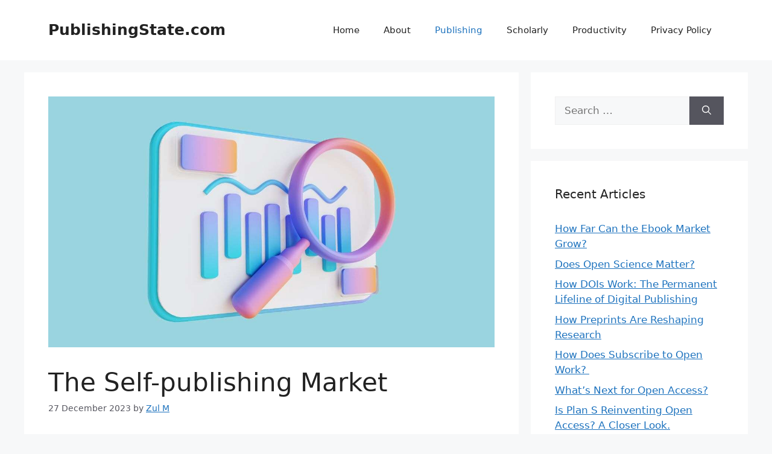

--- FILE ---
content_type: text/html; charset=UTF-8
request_url: https://publishingstate.com/the-self-publishing-market/2023/
body_size: 18350
content:
<!DOCTYPE html>
<html lang="en-GB" prefix="og: https://ogp.me/ns#">
<head>
	<meta charset="UTF-8">
	<meta name="viewport" content="width=device-width, initial-scale=1">
<!-- Search Engine Optimization by Rank Math - https://rankmath.com/ -->
<title>The Self-publishing Market | PublishingState.com</title>
<meta name="description" content="The self-publishing market has been experiencing significant growth and transformation, with 300 million self-books were sold annually."/>
<meta name="robots" content="follow, index, max-snippet:-1, max-video-preview:-1, max-image-preview:large"/>
<link rel="canonical" href="https://publishingstate.com/the-self-publishing-market/2023/" />
<meta property="og:locale" content="en_GB" />
<meta property="og:type" content="article" />
<meta property="og:title" content="The Self-publishing Market | PublishingState.com" />
<meta property="og:description" content="The self-publishing market has been experiencing significant growth and transformation, with 300 million self-books were sold annually." />
<meta property="og:url" content="https://publishingstate.com/the-self-publishing-market/2023/" />
<meta property="og:site_name" content="PublishingState.com" />
<meta property="article:tag" content="self-publishing" />
<meta property="article:tag" content="self-publishing market" />
<meta property="article:section" content="Publishing" />
<meta property="og:updated_time" content="2023-12-27T21:51:49+08:00" />
<meta property="og:image" content="https://publishingstate.com/wp-content/uploads/2023/12/Featured-The-self-publishing-market.jpg" />
<meta property="og:image:secure_url" content="https://publishingstate.com/wp-content/uploads/2023/12/Featured-The-self-publishing-market.jpg" />
<meta property="og:image:width" content="1200" />
<meta property="og:image:height" content="675" />
<meta property="og:image:alt" content="The self-publishing market" />
<meta property="og:image:type" content="image/jpeg" />
<meta property="article:published_time" content="2023-12-27T20:00:00+08:00" />
<meta property="article:modified_time" content="2023-12-27T21:51:49+08:00" />
<meta name="twitter:card" content="summary_large_image" />
<meta name="twitter:title" content="The Self-publishing Market | PublishingState.com" />
<meta name="twitter:description" content="The self-publishing market has been experiencing significant growth and transformation, with 300 million self-books were sold annually." />
<meta name="twitter:image" content="https://publishingstate.com/wp-content/uploads/2023/12/Featured-The-self-publishing-market.jpg" />
<meta name="twitter:label1" content="Written by" />
<meta name="twitter:data1" content="Zul M" />
<meta name="twitter:label2" content="Time to read" />
<meta name="twitter:data2" content="8 minutes" />
<script type="application/ld+json" class="rank-math-schema">{"@context":"https://schema.org","@graph":[{"@type":["Organization","Person"],"@id":"https://publishingstate.com/#person","name":"Zul M","url":"https://publishingstate.com","address":{"@type":"PostalAddress","streetAddress":"Universiti Sains Malaysia","addressRegion":"Penang","postalCode":"11800","addressCountry":"Malaysia"},"logo":{"@type":"ImageObject","@id":"https://publishingstate.com/#logo","url":"https://publishingstate.com/wp-content/uploads/2021/09/PublishingState-Logo-Square.png","contentUrl":"https://publishingstate.com/wp-content/uploads/2021/09/PublishingState-Logo-Square.png","caption":"Zul M","inLanguage":"en-GB","width":"500","height":"500"},"image":{"@id":"https://publishingstate.com/#logo"}},{"@type":"WebSite","@id":"https://publishingstate.com/#website","url":"https://publishingstate.com","name":"Zul M","publisher":{"@id":"https://publishingstate.com/#person"},"inLanguage":"en-GB"},{"@type":"ImageObject","@id":"https://publishingstate.com/wp-content/uploads/2023/12/Featured-The-self-publishing-market.jpg","url":"https://publishingstate.com/wp-content/uploads/2023/12/Featured-The-self-publishing-market.jpg","width":"1200","height":"675","caption":"The self-publishing market","inLanguage":"en-GB"},{"@type":"WebPage","@id":"https://publishingstate.com/the-self-publishing-market/2023/#webpage","url":"https://publishingstate.com/the-self-publishing-market/2023/","name":"The Self-publishing Market | PublishingState.com","datePublished":"2023-12-27T20:00:00+08:00","dateModified":"2023-12-27T21:51:49+08:00","isPartOf":{"@id":"https://publishingstate.com/#website"},"primaryImageOfPage":{"@id":"https://publishingstate.com/wp-content/uploads/2023/12/Featured-The-self-publishing-market.jpg"},"inLanguage":"en-GB"},{"@type":"Person","@id":"https://publishingstate.com/author/pentadbir/","name":"Zul M","url":"https://publishingstate.com/author/pentadbir/","image":{"@type":"ImageObject","@id":"https://secure.gravatar.com/avatar/2ea060d50500c776dde2601dfdc489898d5b609cbd1146da2d8537e70b7b2caa?s=96&amp;d=wavatar&amp;r=g","url":"https://secure.gravatar.com/avatar/2ea060d50500c776dde2601dfdc489898d5b609cbd1146da2d8537e70b7b2caa?s=96&amp;d=wavatar&amp;r=g","caption":"Zul M","inLanguage":"en-GB"}},{"@type":"BlogPosting","headline":"The Self-publishing Market | PublishingState.com","keywords":"self-publishing market","datePublished":"2023-12-27T20:00:00+08:00","dateModified":"2023-12-27T21:51:49+08:00","author":{"@id":"https://publishingstate.com/author/pentadbir/","name":"Zul M"},"publisher":{"@id":"https://publishingstate.com/#person"},"description":"The self-publishing market has been experiencing significant growth and transformation, with 300 million self-books were sold annually.","name":"The Self-publishing Market | PublishingState.com","@id":"https://publishingstate.com/the-self-publishing-market/2023/#richSnippet","isPartOf":{"@id":"https://publishingstate.com/the-self-publishing-market/2023/#webpage"},"image":{"@id":"https://publishingstate.com/wp-content/uploads/2023/12/Featured-The-self-publishing-market.jpg"},"inLanguage":"en-GB","mainEntityOfPage":{"@id":"https://publishingstate.com/the-self-publishing-market/2023/#webpage"}}]}</script>
<!-- /Rank Math WordPress SEO plugin -->

<link rel="alternate" title="oEmbed (JSON)" type="application/json+oembed" href="https://publishingstate.com/wp-json/oembed/1.0/embed?url=https%3A%2F%2Fpublishingstate.com%2Fthe-self-publishing-market%2F2023%2F" />
<link rel="alternate" title="oEmbed (XML)" type="text/xml+oembed" href="https://publishingstate.com/wp-json/oembed/1.0/embed?url=https%3A%2F%2Fpublishingstate.com%2Fthe-self-publishing-market%2F2023%2F&#038;format=xml" />
<script id="ezoic-wp-plugin-cmp" src="https://cmp.gatekeeperconsent.com/min.js" data-cfasync="false" data-no-optimize="1" data-no-defer="1"></script>
<script id="ezoic-wp-plugin-gatekeeper" src="https://the.gatekeeperconsent.com/cmp.min.js" data-cfasync="false" data-no-optimize="1" data-no-defer="1"></script>
<style id='wp-img-auto-sizes-contain-inline-css'>
img:is([sizes=auto i],[sizes^="auto," i]){contain-intrinsic-size:3000px 1500px}
/*# sourceURL=wp-img-auto-sizes-contain-inline-css */
</style>

<link rel='stylesheet' id='wp-block-library-css' href='//publishingstate.com/wp-includes/css/dist/block-library/style.min.css?ver=6.9' media='all' />
<style id='wp-block-heading-inline-css'>
h1:where(.wp-block-heading).has-background,h2:where(.wp-block-heading).has-background,h3:where(.wp-block-heading).has-background,h4:where(.wp-block-heading).has-background,h5:where(.wp-block-heading).has-background,h6:where(.wp-block-heading).has-background{padding:1.25em 2.375em}h1.has-text-align-left[style*=writing-mode]:where([style*=vertical-lr]),h1.has-text-align-right[style*=writing-mode]:where([style*=vertical-rl]),h2.has-text-align-left[style*=writing-mode]:where([style*=vertical-lr]),h2.has-text-align-right[style*=writing-mode]:where([style*=vertical-rl]),h3.has-text-align-left[style*=writing-mode]:where([style*=vertical-lr]),h3.has-text-align-right[style*=writing-mode]:where([style*=vertical-rl]),h4.has-text-align-left[style*=writing-mode]:where([style*=vertical-lr]),h4.has-text-align-right[style*=writing-mode]:where([style*=vertical-rl]),h5.has-text-align-left[style*=writing-mode]:where([style*=vertical-lr]),h5.has-text-align-right[style*=writing-mode]:where([style*=vertical-rl]),h6.has-text-align-left[style*=writing-mode]:where([style*=vertical-lr]),h6.has-text-align-right[style*=writing-mode]:where([style*=vertical-rl]){rotate:180deg}
/*# sourceURL=https://publishingstate.com/wp-includes/blocks/heading/style.min.css */
</style>
<style id='wp-block-image-inline-css'>
.wp-block-image>a,.wp-block-image>figure>a{display:inline-block}.wp-block-image img{box-sizing:border-box;height:auto;max-width:100%;vertical-align:bottom}@media not (prefers-reduced-motion){.wp-block-image img.hide{visibility:hidden}.wp-block-image img.show{animation:show-content-image .4s}}.wp-block-image[style*=border-radius] img,.wp-block-image[style*=border-radius]>a{border-radius:inherit}.wp-block-image.has-custom-border img{box-sizing:border-box}.wp-block-image.aligncenter{text-align:center}.wp-block-image.alignfull>a,.wp-block-image.alignwide>a{width:100%}.wp-block-image.alignfull img,.wp-block-image.alignwide img{height:auto;width:100%}.wp-block-image .aligncenter,.wp-block-image .alignleft,.wp-block-image .alignright,.wp-block-image.aligncenter,.wp-block-image.alignleft,.wp-block-image.alignright{display:table}.wp-block-image .aligncenter>figcaption,.wp-block-image .alignleft>figcaption,.wp-block-image .alignright>figcaption,.wp-block-image.aligncenter>figcaption,.wp-block-image.alignleft>figcaption,.wp-block-image.alignright>figcaption{caption-side:bottom;display:table-caption}.wp-block-image .alignleft{float:left;margin:.5em 1em .5em 0}.wp-block-image .alignright{float:right;margin:.5em 0 .5em 1em}.wp-block-image .aligncenter{margin-left:auto;margin-right:auto}.wp-block-image :where(figcaption){margin-bottom:1em;margin-top:.5em}.wp-block-image.is-style-circle-mask img{border-radius:9999px}@supports ((-webkit-mask-image:none) or (mask-image:none)) or (-webkit-mask-image:none){.wp-block-image.is-style-circle-mask img{border-radius:0;-webkit-mask-image:url('data:image/svg+xml;utf8,<svg viewBox="0 0 100 100" xmlns="http://www.w3.org/2000/svg"><circle cx="50" cy="50" r="50"/></svg>');mask-image:url('data:image/svg+xml;utf8,<svg viewBox="0 0 100 100" xmlns="http://www.w3.org/2000/svg"><circle cx="50" cy="50" r="50"/></svg>');mask-mode:alpha;-webkit-mask-position:center;mask-position:center;-webkit-mask-repeat:no-repeat;mask-repeat:no-repeat;-webkit-mask-size:contain;mask-size:contain}}:root :where(.wp-block-image.is-style-rounded img,.wp-block-image .is-style-rounded img){border-radius:9999px}.wp-block-image figure{margin:0}.wp-lightbox-container{display:flex;flex-direction:column;position:relative}.wp-lightbox-container img{cursor:zoom-in}.wp-lightbox-container img:hover+button{opacity:1}.wp-lightbox-container button{align-items:center;backdrop-filter:blur(16px) saturate(180%);background-color:#5a5a5a40;border:none;border-radius:4px;cursor:zoom-in;display:flex;height:20px;justify-content:center;opacity:0;padding:0;position:absolute;right:16px;text-align:center;top:16px;width:20px;z-index:100}@media not (prefers-reduced-motion){.wp-lightbox-container button{transition:opacity .2s ease}}.wp-lightbox-container button:focus-visible{outline:3px auto #5a5a5a40;outline:3px auto -webkit-focus-ring-color;outline-offset:3px}.wp-lightbox-container button:hover{cursor:pointer;opacity:1}.wp-lightbox-container button:focus{opacity:1}.wp-lightbox-container button:focus,.wp-lightbox-container button:hover,.wp-lightbox-container button:not(:hover):not(:active):not(.has-background){background-color:#5a5a5a40;border:none}.wp-lightbox-overlay{box-sizing:border-box;cursor:zoom-out;height:100vh;left:0;overflow:hidden;position:fixed;top:0;visibility:hidden;width:100%;z-index:100000}.wp-lightbox-overlay .close-button{align-items:center;cursor:pointer;display:flex;justify-content:center;min-height:40px;min-width:40px;padding:0;position:absolute;right:calc(env(safe-area-inset-right) + 16px);top:calc(env(safe-area-inset-top) + 16px);z-index:5000000}.wp-lightbox-overlay .close-button:focus,.wp-lightbox-overlay .close-button:hover,.wp-lightbox-overlay .close-button:not(:hover):not(:active):not(.has-background){background:none;border:none}.wp-lightbox-overlay .lightbox-image-container{height:var(--wp--lightbox-container-height);left:50%;overflow:hidden;position:absolute;top:50%;transform:translate(-50%,-50%);transform-origin:top left;width:var(--wp--lightbox-container-width);z-index:9999999999}.wp-lightbox-overlay .wp-block-image{align-items:center;box-sizing:border-box;display:flex;height:100%;justify-content:center;margin:0;position:relative;transform-origin:0 0;width:100%;z-index:3000000}.wp-lightbox-overlay .wp-block-image img{height:var(--wp--lightbox-image-height);min-height:var(--wp--lightbox-image-height);min-width:var(--wp--lightbox-image-width);width:var(--wp--lightbox-image-width)}.wp-lightbox-overlay .wp-block-image figcaption{display:none}.wp-lightbox-overlay button{background:none;border:none}.wp-lightbox-overlay .scrim{background-color:#fff;height:100%;opacity:.9;position:absolute;width:100%;z-index:2000000}.wp-lightbox-overlay.active{visibility:visible}@media not (prefers-reduced-motion){.wp-lightbox-overlay.active{animation:turn-on-visibility .25s both}.wp-lightbox-overlay.active img{animation:turn-on-visibility .35s both}.wp-lightbox-overlay.show-closing-animation:not(.active){animation:turn-off-visibility .35s both}.wp-lightbox-overlay.show-closing-animation:not(.active) img{animation:turn-off-visibility .25s both}.wp-lightbox-overlay.zoom.active{animation:none;opacity:1;visibility:visible}.wp-lightbox-overlay.zoom.active .lightbox-image-container{animation:lightbox-zoom-in .4s}.wp-lightbox-overlay.zoom.active .lightbox-image-container img{animation:none}.wp-lightbox-overlay.zoom.active .scrim{animation:turn-on-visibility .4s forwards}.wp-lightbox-overlay.zoom.show-closing-animation:not(.active){animation:none}.wp-lightbox-overlay.zoom.show-closing-animation:not(.active) .lightbox-image-container{animation:lightbox-zoom-out .4s}.wp-lightbox-overlay.zoom.show-closing-animation:not(.active) .lightbox-image-container img{animation:none}.wp-lightbox-overlay.zoom.show-closing-animation:not(.active) .scrim{animation:turn-off-visibility .4s forwards}}@keyframes show-content-image{0%{visibility:hidden}99%{visibility:hidden}to{visibility:visible}}@keyframes turn-on-visibility{0%{opacity:0}to{opacity:1}}@keyframes turn-off-visibility{0%{opacity:1;visibility:visible}99%{opacity:0;visibility:visible}to{opacity:0;visibility:hidden}}@keyframes lightbox-zoom-in{0%{transform:translate(calc((-100vw + var(--wp--lightbox-scrollbar-width))/2 + var(--wp--lightbox-initial-left-position)),calc(-50vh + var(--wp--lightbox-initial-top-position))) scale(var(--wp--lightbox-scale))}to{transform:translate(-50%,-50%) scale(1)}}@keyframes lightbox-zoom-out{0%{transform:translate(-50%,-50%) scale(1);visibility:visible}99%{visibility:visible}to{transform:translate(calc((-100vw + var(--wp--lightbox-scrollbar-width))/2 + var(--wp--lightbox-initial-left-position)),calc(-50vh + var(--wp--lightbox-initial-top-position))) scale(var(--wp--lightbox-scale));visibility:hidden}}
/*# sourceURL=https://publishingstate.com/wp-includes/blocks/image/style.min.css */
</style>
<style id='wp-block-list-inline-css'>
ol,ul{box-sizing:border-box}:root :where(.wp-block-list.has-background){padding:1.25em 2.375em}
/*# sourceURL=https://publishingstate.com/wp-includes/blocks/list/style.min.css */
</style>
<style id='wp-block-paragraph-inline-css'>
.is-small-text{font-size:.875em}.is-regular-text{font-size:1em}.is-large-text{font-size:2.25em}.is-larger-text{font-size:3em}.has-drop-cap:not(:focus):first-letter{float:left;font-size:8.4em;font-style:normal;font-weight:100;line-height:.68;margin:.05em .1em 0 0;text-transform:uppercase}body.rtl .has-drop-cap:not(:focus):first-letter{float:none;margin-left:.1em}p.has-drop-cap.has-background{overflow:hidden}:root :where(p.has-background){padding:1.25em 2.375em}:where(p.has-text-color:not(.has-link-color)) a{color:inherit}p.has-text-align-left[style*="writing-mode:vertical-lr"],p.has-text-align-right[style*="writing-mode:vertical-rl"]{rotate:180deg}
/*# sourceURL=https://publishingstate.com/wp-includes/blocks/paragraph/style.min.css */
</style>
<style id='global-styles-inline-css'>
:root{--wp--preset--aspect-ratio--square: 1;--wp--preset--aspect-ratio--4-3: 4/3;--wp--preset--aspect-ratio--3-4: 3/4;--wp--preset--aspect-ratio--3-2: 3/2;--wp--preset--aspect-ratio--2-3: 2/3;--wp--preset--aspect-ratio--16-9: 16/9;--wp--preset--aspect-ratio--9-16: 9/16;--wp--preset--color--black: #000000;--wp--preset--color--cyan-bluish-gray: #abb8c3;--wp--preset--color--white: #ffffff;--wp--preset--color--pale-pink: #f78da7;--wp--preset--color--vivid-red: #cf2e2e;--wp--preset--color--luminous-vivid-orange: #ff6900;--wp--preset--color--luminous-vivid-amber: #fcb900;--wp--preset--color--light-green-cyan: #7bdcb5;--wp--preset--color--vivid-green-cyan: #00d084;--wp--preset--color--pale-cyan-blue: #8ed1fc;--wp--preset--color--vivid-cyan-blue: #0693e3;--wp--preset--color--vivid-purple: #9b51e0;--wp--preset--color--contrast: var(--contrast);--wp--preset--color--contrast-2: var(--contrast-2);--wp--preset--color--contrast-3: var(--contrast-3);--wp--preset--color--base: var(--base);--wp--preset--color--base-2: var(--base-2);--wp--preset--color--base-3: var(--base-3);--wp--preset--color--accent: var(--accent);--wp--preset--gradient--vivid-cyan-blue-to-vivid-purple: linear-gradient(135deg,rgb(6,147,227) 0%,rgb(155,81,224) 100%);--wp--preset--gradient--light-green-cyan-to-vivid-green-cyan: linear-gradient(135deg,rgb(122,220,180) 0%,rgb(0,208,130) 100%);--wp--preset--gradient--luminous-vivid-amber-to-luminous-vivid-orange: linear-gradient(135deg,rgb(252,185,0) 0%,rgb(255,105,0) 100%);--wp--preset--gradient--luminous-vivid-orange-to-vivid-red: linear-gradient(135deg,rgb(255,105,0) 0%,rgb(207,46,46) 100%);--wp--preset--gradient--very-light-gray-to-cyan-bluish-gray: linear-gradient(135deg,rgb(238,238,238) 0%,rgb(169,184,195) 100%);--wp--preset--gradient--cool-to-warm-spectrum: linear-gradient(135deg,rgb(74,234,220) 0%,rgb(151,120,209) 20%,rgb(207,42,186) 40%,rgb(238,44,130) 60%,rgb(251,105,98) 80%,rgb(254,248,76) 100%);--wp--preset--gradient--blush-light-purple: linear-gradient(135deg,rgb(255,206,236) 0%,rgb(152,150,240) 100%);--wp--preset--gradient--blush-bordeaux: linear-gradient(135deg,rgb(254,205,165) 0%,rgb(254,45,45) 50%,rgb(107,0,62) 100%);--wp--preset--gradient--luminous-dusk: linear-gradient(135deg,rgb(255,203,112) 0%,rgb(199,81,192) 50%,rgb(65,88,208) 100%);--wp--preset--gradient--pale-ocean: linear-gradient(135deg,rgb(255,245,203) 0%,rgb(182,227,212) 50%,rgb(51,167,181) 100%);--wp--preset--gradient--electric-grass: linear-gradient(135deg,rgb(202,248,128) 0%,rgb(113,206,126) 100%);--wp--preset--gradient--midnight: linear-gradient(135deg,rgb(2,3,129) 0%,rgb(40,116,252) 100%);--wp--preset--font-size--small: 13px;--wp--preset--font-size--medium: 20px;--wp--preset--font-size--large: 36px;--wp--preset--font-size--x-large: 42px;--wp--preset--spacing--20: 0.44rem;--wp--preset--spacing--30: 0.67rem;--wp--preset--spacing--40: 1rem;--wp--preset--spacing--50: 1.5rem;--wp--preset--spacing--60: 2.25rem;--wp--preset--spacing--70: 3.38rem;--wp--preset--spacing--80: 5.06rem;--wp--preset--shadow--natural: 6px 6px 9px rgba(0, 0, 0, 0.2);--wp--preset--shadow--deep: 12px 12px 50px rgba(0, 0, 0, 0.4);--wp--preset--shadow--sharp: 6px 6px 0px rgba(0, 0, 0, 0.2);--wp--preset--shadow--outlined: 6px 6px 0px -3px rgb(255, 255, 255), 6px 6px rgb(0, 0, 0);--wp--preset--shadow--crisp: 6px 6px 0px rgb(0, 0, 0);}:where(.is-layout-flex){gap: 0.5em;}:where(.is-layout-grid){gap: 0.5em;}body .is-layout-flex{display: flex;}.is-layout-flex{flex-wrap: wrap;align-items: center;}.is-layout-flex > :is(*, div){margin: 0;}body .is-layout-grid{display: grid;}.is-layout-grid > :is(*, div){margin: 0;}:where(.wp-block-columns.is-layout-flex){gap: 2em;}:where(.wp-block-columns.is-layout-grid){gap: 2em;}:where(.wp-block-post-template.is-layout-flex){gap: 1.25em;}:where(.wp-block-post-template.is-layout-grid){gap: 1.25em;}.has-black-color{color: var(--wp--preset--color--black) !important;}.has-cyan-bluish-gray-color{color: var(--wp--preset--color--cyan-bluish-gray) !important;}.has-white-color{color: var(--wp--preset--color--white) !important;}.has-pale-pink-color{color: var(--wp--preset--color--pale-pink) !important;}.has-vivid-red-color{color: var(--wp--preset--color--vivid-red) !important;}.has-luminous-vivid-orange-color{color: var(--wp--preset--color--luminous-vivid-orange) !important;}.has-luminous-vivid-amber-color{color: var(--wp--preset--color--luminous-vivid-amber) !important;}.has-light-green-cyan-color{color: var(--wp--preset--color--light-green-cyan) !important;}.has-vivid-green-cyan-color{color: var(--wp--preset--color--vivid-green-cyan) !important;}.has-pale-cyan-blue-color{color: var(--wp--preset--color--pale-cyan-blue) !important;}.has-vivid-cyan-blue-color{color: var(--wp--preset--color--vivid-cyan-blue) !important;}.has-vivid-purple-color{color: var(--wp--preset--color--vivid-purple) !important;}.has-black-background-color{background-color: var(--wp--preset--color--black) !important;}.has-cyan-bluish-gray-background-color{background-color: var(--wp--preset--color--cyan-bluish-gray) !important;}.has-white-background-color{background-color: var(--wp--preset--color--white) !important;}.has-pale-pink-background-color{background-color: var(--wp--preset--color--pale-pink) !important;}.has-vivid-red-background-color{background-color: var(--wp--preset--color--vivid-red) !important;}.has-luminous-vivid-orange-background-color{background-color: var(--wp--preset--color--luminous-vivid-orange) !important;}.has-luminous-vivid-amber-background-color{background-color: var(--wp--preset--color--luminous-vivid-amber) !important;}.has-light-green-cyan-background-color{background-color: var(--wp--preset--color--light-green-cyan) !important;}.has-vivid-green-cyan-background-color{background-color: var(--wp--preset--color--vivid-green-cyan) !important;}.has-pale-cyan-blue-background-color{background-color: var(--wp--preset--color--pale-cyan-blue) !important;}.has-vivid-cyan-blue-background-color{background-color: var(--wp--preset--color--vivid-cyan-blue) !important;}.has-vivid-purple-background-color{background-color: var(--wp--preset--color--vivid-purple) !important;}.has-black-border-color{border-color: var(--wp--preset--color--black) !important;}.has-cyan-bluish-gray-border-color{border-color: var(--wp--preset--color--cyan-bluish-gray) !important;}.has-white-border-color{border-color: var(--wp--preset--color--white) !important;}.has-pale-pink-border-color{border-color: var(--wp--preset--color--pale-pink) !important;}.has-vivid-red-border-color{border-color: var(--wp--preset--color--vivid-red) !important;}.has-luminous-vivid-orange-border-color{border-color: var(--wp--preset--color--luminous-vivid-orange) !important;}.has-luminous-vivid-amber-border-color{border-color: var(--wp--preset--color--luminous-vivid-amber) !important;}.has-light-green-cyan-border-color{border-color: var(--wp--preset--color--light-green-cyan) !important;}.has-vivid-green-cyan-border-color{border-color: var(--wp--preset--color--vivid-green-cyan) !important;}.has-pale-cyan-blue-border-color{border-color: var(--wp--preset--color--pale-cyan-blue) !important;}.has-vivid-cyan-blue-border-color{border-color: var(--wp--preset--color--vivid-cyan-blue) !important;}.has-vivid-purple-border-color{border-color: var(--wp--preset--color--vivid-purple) !important;}.has-vivid-cyan-blue-to-vivid-purple-gradient-background{background: var(--wp--preset--gradient--vivid-cyan-blue-to-vivid-purple) !important;}.has-light-green-cyan-to-vivid-green-cyan-gradient-background{background: var(--wp--preset--gradient--light-green-cyan-to-vivid-green-cyan) !important;}.has-luminous-vivid-amber-to-luminous-vivid-orange-gradient-background{background: var(--wp--preset--gradient--luminous-vivid-amber-to-luminous-vivid-orange) !important;}.has-luminous-vivid-orange-to-vivid-red-gradient-background{background: var(--wp--preset--gradient--luminous-vivid-orange-to-vivid-red) !important;}.has-very-light-gray-to-cyan-bluish-gray-gradient-background{background: var(--wp--preset--gradient--very-light-gray-to-cyan-bluish-gray) !important;}.has-cool-to-warm-spectrum-gradient-background{background: var(--wp--preset--gradient--cool-to-warm-spectrum) !important;}.has-blush-light-purple-gradient-background{background: var(--wp--preset--gradient--blush-light-purple) !important;}.has-blush-bordeaux-gradient-background{background: var(--wp--preset--gradient--blush-bordeaux) !important;}.has-luminous-dusk-gradient-background{background: var(--wp--preset--gradient--luminous-dusk) !important;}.has-pale-ocean-gradient-background{background: var(--wp--preset--gradient--pale-ocean) !important;}.has-electric-grass-gradient-background{background: var(--wp--preset--gradient--electric-grass) !important;}.has-midnight-gradient-background{background: var(--wp--preset--gradient--midnight) !important;}.has-small-font-size{font-size: var(--wp--preset--font-size--small) !important;}.has-medium-font-size{font-size: var(--wp--preset--font-size--medium) !important;}.has-large-font-size{font-size: var(--wp--preset--font-size--large) !important;}.has-x-large-font-size{font-size: var(--wp--preset--font-size--x-large) !important;}
/*# sourceURL=global-styles-inline-css */
</style>

<style id='classic-theme-styles-inline-css'>
/*! This file is auto-generated */
.wp-block-button__link{color:#fff;background-color:#32373c;border-radius:9999px;box-shadow:none;text-decoration:none;padding:calc(.667em + 2px) calc(1.333em + 2px);font-size:1.125em}.wp-block-file__button{background:#32373c;color:#fff;text-decoration:none}
/*# sourceURL=/wp-includes/css/classic-themes.min.css */
</style>
<link rel='stylesheet' id='generate-comments-css' href='//publishingstate.com/wp-content/themes/generatepress/assets/css/components/comments.min.css?ver=3.6.1' media='all' />
<link rel='stylesheet' id='generate-style-css' href='//publishingstate.com/wp-content/themes/generatepress/assets/css/main.min.css?ver=3.6.1' media='all' />
<style id='generate-style-inline-css'>
body{background-color:var(--base-2);color:var(--contrast);}a{color:var(--accent);}a{text-decoration:underline;}.entry-title a, .site-branding a, a.button, .wp-block-button__link, .main-navigation a{text-decoration:none;}a:hover, a:focus, a:active{color:var(--contrast);}.wp-block-group__inner-container{max-width:1200px;margin-left:auto;margin-right:auto;}:root{--contrast:#222222;--contrast-2:#575760;--contrast-3:#b2b2be;--base:#f0f0f0;--base-2:#f7f8f9;--base-3:#ffffff;--accent:#1e73be;}:root .has-contrast-color{color:var(--contrast);}:root .has-contrast-background-color{background-color:var(--contrast);}:root .has-contrast-2-color{color:var(--contrast-2);}:root .has-contrast-2-background-color{background-color:var(--contrast-2);}:root .has-contrast-3-color{color:var(--contrast-3);}:root .has-contrast-3-background-color{background-color:var(--contrast-3);}:root .has-base-color{color:var(--base);}:root .has-base-background-color{background-color:var(--base);}:root .has-base-2-color{color:var(--base-2);}:root .has-base-2-background-color{background-color:var(--base-2);}:root .has-base-3-color{color:var(--base-3);}:root .has-base-3-background-color{background-color:var(--base-3);}:root .has-accent-color{color:var(--accent);}:root .has-accent-background-color{background-color:var(--accent);}.top-bar{background-color:#636363;color:#ffffff;}.top-bar a{color:#ffffff;}.top-bar a:hover{color:#303030;}.site-header{background-color:var(--base-3);}.main-title a,.main-title a:hover{color:var(--contrast);}.site-description{color:var(--contrast-2);}.mobile-menu-control-wrapper .menu-toggle,.mobile-menu-control-wrapper .menu-toggle:hover,.mobile-menu-control-wrapper .menu-toggle:focus,.has-inline-mobile-toggle #site-navigation.toggled{background-color:rgba(0, 0, 0, 0.02);}.main-navigation,.main-navigation ul ul{background-color:var(--base-3);}.main-navigation .main-nav ul li a, .main-navigation .menu-toggle, .main-navigation .menu-bar-items{color:var(--contrast);}.main-navigation .main-nav ul li:not([class*="current-menu-"]):hover > a, .main-navigation .main-nav ul li:not([class*="current-menu-"]):focus > a, .main-navigation .main-nav ul li.sfHover:not([class*="current-menu-"]) > a, .main-navigation .menu-bar-item:hover > a, .main-navigation .menu-bar-item.sfHover > a{color:var(--accent);}button.menu-toggle:hover,button.menu-toggle:focus{color:var(--contrast);}.main-navigation .main-nav ul li[class*="current-menu-"] > a{color:var(--accent);}.navigation-search input[type="search"],.navigation-search input[type="search"]:active, .navigation-search input[type="search"]:focus, .main-navigation .main-nav ul li.search-item.active > a, .main-navigation .menu-bar-items .search-item.active > a{color:var(--accent);}.main-navigation ul ul{background-color:var(--base);}.separate-containers .inside-article, .separate-containers .comments-area, .separate-containers .page-header, .one-container .container, .separate-containers .paging-navigation, .inside-page-header{background-color:var(--base-3);}.entry-title a{color:var(--contrast);}.entry-title a:hover{color:var(--contrast-2);}.entry-meta{color:var(--contrast-2);}.sidebar .widget{background-color:var(--base-3);}.footer-widgets{background-color:var(--base-3);}.site-info{background-color:var(--base-3);}input[type="text"],input[type="email"],input[type="url"],input[type="password"],input[type="search"],input[type="tel"],input[type="number"],textarea,select{color:var(--contrast);background-color:var(--base-2);border-color:var(--base);}input[type="text"]:focus,input[type="email"]:focus,input[type="url"]:focus,input[type="password"]:focus,input[type="search"]:focus,input[type="tel"]:focus,input[type="number"]:focus,textarea:focus,select:focus{color:var(--contrast);background-color:var(--base-2);border-color:var(--contrast-3);}button,html input[type="button"],input[type="reset"],input[type="submit"],a.button,a.wp-block-button__link:not(.has-background){color:#ffffff;background-color:#55555e;}button:hover,html input[type="button"]:hover,input[type="reset"]:hover,input[type="submit"]:hover,a.button:hover,button:focus,html input[type="button"]:focus,input[type="reset"]:focus,input[type="submit"]:focus,a.button:focus,a.wp-block-button__link:not(.has-background):active,a.wp-block-button__link:not(.has-background):focus,a.wp-block-button__link:not(.has-background):hover{color:#ffffff;background-color:#3f4047;}a.generate-back-to-top{background-color:rgba( 0,0,0,0.4 );color:#ffffff;}a.generate-back-to-top:hover,a.generate-back-to-top:focus{background-color:rgba( 0,0,0,0.6 );color:#ffffff;}:root{--gp-search-modal-bg-color:var(--base-3);--gp-search-modal-text-color:var(--contrast);--gp-search-modal-overlay-bg-color:rgba(0,0,0,0.2);}@media (max-width:768px){.main-navigation .menu-bar-item:hover > a, .main-navigation .menu-bar-item.sfHover > a{background:none;color:var(--contrast);}}.nav-below-header .main-navigation .inside-navigation.grid-container, .nav-above-header .main-navigation .inside-navigation.grid-container{padding:0px 20px 0px 20px;}.site-main .wp-block-group__inner-container{padding:40px;}.separate-containers .paging-navigation{padding-top:20px;padding-bottom:20px;}.entry-content .alignwide, body:not(.no-sidebar) .entry-content .alignfull{margin-left:-40px;width:calc(100% + 80px);max-width:calc(100% + 80px);}.rtl .menu-item-has-children .dropdown-menu-toggle{padding-left:20px;}.rtl .main-navigation .main-nav ul li.menu-item-has-children > a{padding-right:20px;}@media (max-width:768px){.separate-containers .inside-article, .separate-containers .comments-area, .separate-containers .page-header, .separate-containers .paging-navigation, .one-container .site-content, .inside-page-header{padding:30px;}.site-main .wp-block-group__inner-container{padding:30px;}.inside-top-bar{padding-right:30px;padding-left:30px;}.inside-header{padding-right:30px;padding-left:30px;}.widget-area .widget{padding-top:30px;padding-right:30px;padding-bottom:30px;padding-left:30px;}.footer-widgets-container{padding-top:30px;padding-right:30px;padding-bottom:30px;padding-left:30px;}.inside-site-info{padding-right:30px;padding-left:30px;}.entry-content .alignwide, body:not(.no-sidebar) .entry-content .alignfull{margin-left:-30px;width:calc(100% + 60px);max-width:calc(100% + 60px);}.one-container .site-main .paging-navigation{margin-bottom:20px;}}/* End cached CSS */.is-right-sidebar{width:30%;}.is-left-sidebar{width:30%;}.site-content .content-area{width:70%;}@media (max-width:768px){.main-navigation .menu-toggle,.sidebar-nav-mobile:not(#sticky-placeholder){display:block;}.main-navigation ul,.gen-sidebar-nav,.main-navigation:not(.slideout-navigation):not(.toggled) .main-nav > ul,.has-inline-mobile-toggle #site-navigation .inside-navigation > *:not(.navigation-search):not(.main-nav){display:none;}.nav-align-right .inside-navigation,.nav-align-center .inside-navigation{justify-content:space-between;}.has-inline-mobile-toggle .mobile-menu-control-wrapper{display:flex;flex-wrap:wrap;}.has-inline-mobile-toggle .inside-header{flex-direction:row;text-align:left;flex-wrap:wrap;}.has-inline-mobile-toggle .header-widget,.has-inline-mobile-toggle #site-navigation{flex-basis:100%;}.nav-float-left .has-inline-mobile-toggle #site-navigation{order:10;}}
/*# sourceURL=generate-style-inline-css */
</style>
<link rel="https://api.w.org/" href="https://publishingstate.com/wp-json/" /><link rel="alternate" title="JSON" type="application/json" href="https://publishingstate.com/wp-json/wp/v2/posts/5479" /><link rel="EditURI" type="application/rsd+xml" title="RSD" href="https://publishingstate.com/xmlrpc.php?rsd" />
<script id="ezoic-wp-plugin-js" async src="//www.ezojs.com/ezoic/sa.min.js" data-no-optimize="1" data-no-defer="1"></script>
<script data-ezoic="1" data-no-optimize="1" data-no-defer="1">window.ezstandalone = window.ezstandalone || {};ezstandalone.cmd = ezstandalone.cmd || [];</script>
<link rel="pingback" href="https://publishingstate.com/xmlrpc.php">
<link rel="icon" href="https://publishingstate.com/wp-content/uploads/2021/09/cropped-PublishingState-Logo-Square-2-32x32.png" sizes="32x32" />
<link rel="icon" href="https://publishingstate.com/wp-content/uploads/2021/09/cropped-PublishingState-Logo-Square-2-192x192.png" sizes="192x192" />
<link rel="apple-touch-icon" href="https://publishingstate.com/wp-content/uploads/2021/09/cropped-PublishingState-Logo-Square-2-180x180.png" />
<meta name="msapplication-TileImage" content="https://publishingstate.com/wp-content/uploads/2021/09/cropped-PublishingState-Logo-Square-2-270x270.png" />
</head>

<body class="wp-singular post-template-default single single-post postid-5479 single-format-standard wp-embed-responsive wp-theme-generatepress right-sidebar nav-float-right separate-containers header-aligned-left dropdown-hover featured-image-active" itemtype="https://schema.org/Blog" itemscope>
	<a class="screen-reader-text skip-link" href="#content" title="Skip to content">Skip to content</a>		<header class="site-header has-inline-mobile-toggle" id="masthead" aria-label="Site"  itemtype="https://schema.org/WPHeader" itemscope>
			<div class="inside-header grid-container">
				<div class="site-branding">
						<p class="main-title" itemprop="headline">
					<a href="https://publishingstate.com/" rel="home">PublishingState.com</a>
				</p>
						
					</div>	<nav class="main-navigation mobile-menu-control-wrapper" id="mobile-menu-control-wrapper" aria-label="Mobile Toggle">
				<button data-nav="site-navigation" class="menu-toggle" aria-controls="primary-menu" aria-expanded="false">
			<span class="gp-icon icon-menu-bars"><svg viewBox="0 0 512 512" aria-hidden="true" xmlns="http://www.w3.org/2000/svg" width="1em" height="1em"><path d="M0 96c0-13.255 10.745-24 24-24h464c13.255 0 24 10.745 24 24s-10.745 24-24 24H24c-13.255 0-24-10.745-24-24zm0 160c0-13.255 10.745-24 24-24h464c13.255 0 24 10.745 24 24s-10.745 24-24 24H24c-13.255 0-24-10.745-24-24zm0 160c0-13.255 10.745-24 24-24h464c13.255 0 24 10.745 24 24s-10.745 24-24 24H24c-13.255 0-24-10.745-24-24z" /></svg><svg viewBox="0 0 512 512" aria-hidden="true" xmlns="http://www.w3.org/2000/svg" width="1em" height="1em"><path d="M71.029 71.029c9.373-9.372 24.569-9.372 33.942 0L256 222.059l151.029-151.03c9.373-9.372 24.569-9.372 33.942 0 9.372 9.373 9.372 24.569 0 33.942L289.941 256l151.03 151.029c9.372 9.373 9.372 24.569 0 33.942-9.373 9.372-24.569 9.372-33.942 0L256 289.941l-151.029 151.03c-9.373 9.372-24.569 9.372-33.942 0-9.372-9.373-9.372-24.569 0-33.942L222.059 256 71.029 104.971c-9.372-9.373-9.372-24.569 0-33.942z" /></svg></span><span class="screen-reader-text">Menu</span>		</button>
	</nav>
			<nav class="main-navigation sub-menu-right" id="site-navigation" aria-label="Primary"  itemtype="https://schema.org/SiteNavigationElement" itemscope>
			<div class="inside-navigation grid-container">
								<button class="menu-toggle" aria-controls="primary-menu" aria-expanded="false">
					<span class="gp-icon icon-menu-bars"><svg viewBox="0 0 512 512" aria-hidden="true" xmlns="http://www.w3.org/2000/svg" width="1em" height="1em"><path d="M0 96c0-13.255 10.745-24 24-24h464c13.255 0 24 10.745 24 24s-10.745 24-24 24H24c-13.255 0-24-10.745-24-24zm0 160c0-13.255 10.745-24 24-24h464c13.255 0 24 10.745 24 24s-10.745 24-24 24H24c-13.255 0-24-10.745-24-24zm0 160c0-13.255 10.745-24 24-24h464c13.255 0 24 10.745 24 24s-10.745 24-24 24H24c-13.255 0-24-10.745-24-24z" /></svg><svg viewBox="0 0 512 512" aria-hidden="true" xmlns="http://www.w3.org/2000/svg" width="1em" height="1em"><path d="M71.029 71.029c9.373-9.372 24.569-9.372 33.942 0L256 222.059l151.029-151.03c9.373-9.372 24.569-9.372 33.942 0 9.372 9.373 9.372 24.569 0 33.942L289.941 256l151.03 151.029c9.372 9.373 9.372 24.569 0 33.942-9.373 9.372-24.569 9.372-33.942 0L256 289.941l-151.029 151.03c-9.373 9.372-24.569 9.372-33.942 0-9.372-9.373-9.372-24.569 0-33.942L222.059 256 71.029 104.971c-9.372-9.373-9.372-24.569 0-33.942z" /></svg></span><span class="mobile-menu">Menu</span>				</button>
				<div id="primary-menu" class="main-nav"><ul id="menu-menu-1" class=" menu sf-menu"><li id="menu-item-3938" class="menu-item menu-item-type-custom menu-item-object-custom menu-item-home menu-item-3938"><a href="https://publishingstate.com/">Home</a></li>
<li id="menu-item-392" class="menu-item menu-item-type-post_type menu-item-object-page menu-item-392"><a href="https://publishingstate.com/about-publishingstate/">About</a></li>
<li id="menu-item-376" class="menu-item menu-item-type-taxonomy menu-item-object-category current-post-ancestor current-menu-parent current-post-parent menu-item-376"><a href="https://publishingstate.com/category/publishing/">Publishing</a></li>
<li id="menu-item-377" class="menu-item menu-item-type-taxonomy menu-item-object-category menu-item-377"><a href="https://publishingstate.com/category/academic/">Scholarly</a></li>
<li id="menu-item-3907" class="menu-item menu-item-type-taxonomy menu-item-object-category menu-item-3907"><a href="https://publishingstate.com/category/productivity/">Productivity</a></li>
<li id="menu-item-3513" class="menu-item menu-item-type-post_type menu-item-object-page menu-item-privacy-policy menu-item-3513"><a rel="privacy-policy" href="https://publishingstate.com/privacy-policy/">Privacy Policy</a></li>
</ul></div>			</div>
		</nav>
					</div>
		</header>
		
	<div class="site grid-container container hfeed" id="page">
				<div class="site-content" id="content">
			
	<div class="content-area" id="primary">
		<main class="site-main" id="main">
			
<article id="post-5479" class="post-5479 post type-post status-publish format-standard has-post-thumbnail hentry category-publishing tag-self-publishing-2 tag-self-publishing-market" itemtype="https://schema.org/CreativeWork" itemscope>
	<div class="inside-article">
				<div class="featured-image page-header-image-single grid-container grid-parent">
			<img width="1200" height="675" src="https://publishingstate.com/wp-content/uploads/2023/12/Featured-The-self-publishing-market.jpg" class="attachment-full size-full wp-post-image" alt="The self-publishing market" itemprop="image" decoding="async" fetchpriority="high" srcset="https://publishingstate.com/wp-content/uploads/2023/12/Featured-The-self-publishing-market.jpg 1200w, https://publishingstate.com/wp-content/uploads/2023/12/Featured-The-self-publishing-market-300x169.jpg 300w, https://publishingstate.com/wp-content/uploads/2023/12/Featured-The-self-publishing-market-1024x576.jpg 1024w, https://publishingstate.com/wp-content/uploads/2023/12/Featured-The-self-publishing-market-768x432.jpg 768w" sizes="(max-width: 1200px) 100vw, 1200px" />		</div>
					<header class="entry-header">
				<h1 class="entry-title" itemprop="headline">The Self-publishing Market</h1>		<div class="entry-meta">
			<span class="posted-on"><time class="updated" datetime="2023-12-27T21:51:49+08:00" itemprop="dateModified">27 December 2023</time><time class="entry-date published" datetime="2023-12-27T20:00:00+08:00" itemprop="datePublished">27 December 2023</time></span> <span class="byline">by <span class="author vcard" itemprop="author" itemtype="https://schema.org/Person" itemscope><a class="url fn n" href="https://publishingstate.com/author/pentadbir/" title="View all posts by Zul M" rel="author" itemprop="url"><span class="author-name" itemprop="name">Zul M</span></a></span></span> 		</div>
					</header>
			
		<div class="entry-content" itemprop="text">
			<h2 class="simpletoc-title">Table of Contents</h2>
<ul class="simpletoc-list">
<li><a href="#introduction-to-the-selfpublishing-market">Introduction to the Self-publishing Market</a>

</li>
<li><a href="#factors-driving-the-selfpublishing-market-growth">Factors Driving the Self-publishing Market Growth</a>


<ul><li>
<a href="#the-rise-of-digital-publishing">The Rise of Digital Publishing</a>

</li>
<li><a href="#online-marketing-potential">Online Marketing Potential</a>

</li>
<li><a href="#higher-royalty-rates">Higher Royalty Rates</a>

</li>
<li><a href="#control-and-flexibility">Control and Flexibility</a>

</li>
</ul>
<li><a href="#the-future-of-selfpublishing">The Future of Self-publishing</a>


<ul><li>
<a href="#introduction-to-selfpublishing-30">Introduction to Self-publishing 3.0</a>

</li>
<li><a href="#forecasted-industry-trends">Forecasted Industry Trends</a>

</li>
<li><a href="#selfpublishing-as-a-sustainable-career">Self-publishing as a Sustainable Career</a>

</li>
</ul>
<li><a href="#costs-involved-in-selfpublishing">Costs Involved in Self-publishing</a>


<ul><li>
<a href="#average-costs-of-professional-services">Average Costs of Professional Services</a>

</li>
<li><a href="#marketing-and-promotional-expenses">Marketing and Promotional Expenses</a>

</li>
<li><a href="#assistance-from-selfpublishing-companies">Assistance from Self-publishing Companies</a>

</li>
</ul>
<li><a href="#how-to-successfully-selfpublish-a-book">How to Successfully Self-publish a Book</a>


<ul><li>
<a href="#write-and-edit-your-manuscript">Write and Edit Your Manuscript</a>

</li>
<li><a href="#design-an-eyecatching-cover">Design an Eye-catching Cover</a>

</li>
<li><a href="#choose-a-selfpublishing-platform">Choose a Self-publishing Platform</a>

</li>
<li><a href="#format-your-manuscript">Format Your Manuscript</a>

</li>
<li><a href="#upload-your-files-and-information">Upload Your Files and Information</a>

</li>
<li><a href="#market-your-book">Market Your Book</a>

</li>
</ul>
<li><a href="#jumping-into-the-selfpublishing-market">Jumping Into the Self-publishing Market</a>
</li><!-- Ezoic - wp_under_page_title - under_page_title --><div id="ezoic-pub-ad-placeholder-107" data-inserter-version="2" data-placement-location="under_page_title"></div><script data-ezoic="1" data-no-optimize="1" data-no-defer="1">ezstandalone.cmd.push(function () { ezstandalone.showAds(107); });</script><!-- End Ezoic - wp_under_page_title - under_page_title --><!-- Ezoic - wp_under_first_paragraph - under_first_paragraph --><div id="ezoic-pub-ad-placeholder-115" data-inserter-version="2" data-placement-location="under_first_paragraph"></div><script data-ezoic="1" data-no-optimize="1" data-no-defer="1">ezstandalone.cmd.push(function () { ezstandalone.showAds(115); });</script><!-- End Ezoic - wp_under_first_paragraph - under_first_paragraph --></ul>

<h2 class="wp-block-heading" id="introduction-to-the-selfpublishing-market">Introduction to the Self-publishing Market</h2>


<p>The self-publishing market has been experiencing significant growth and transformation in recent years. As of 2023, the market for self-published books is substantial, with <a target="_blank" rel="noreferrer noopener" href="https://wordsrated.com/self-published-book-sales-statistics/">300 million</a> sold annually.</p>



<p>Financially, this translates to $1.25 billion worth of self-published books sold yearly. This robust market is further underscored by Amazon paying out $520 million in royalties to self-published authors annually.</p><!-- Ezoic - wp_under_second_paragraph - under_second_paragraph --><div id="ezoic-pub-ad-placeholder-116" data-inserter-version="2" data-placement-location="under_second_paragraph"></div><script data-ezoic="1" data-no-optimize="1" data-no-defer="1">ezstandalone.cmd.push(function () { ezstandalone.showAds(116); });</script><!-- End Ezoic - wp_under_second_paragraph - under_second_paragraph -->


<h2 class="wp-block-heading" id="factors-driving-the-selfpublishing-market-growth">Factors Driving the Self-publishing Market Growth</h2>


<p>Several factors have been attributed to the growth of the self-publishing market. These include the rise of digital publishing, online marketing potential, higher royalty, and more control.</p>


<h3 class="wp-block-heading" id="the-rise-of-digital-publishing">The Rise of Digital Publishing</h3>


<p>One of the biggest drivers of Self-publishing is the advent of digital publishing and print-on-demand technology. Platforms like <a target="_blank" rel="noreferrer noopener" href="https://publishingstate.com/how-to-self-publish-your-book-on-amazon-kdp/2023/">Amazon Kindle Direct Publishing (KDP)</a> and <a target="_blank" rel="noreferrer noopener" href="https://www.ingramspark.com/">IngramSpark</a> allow authors to self-publish ebooks and paperbacks without upfront printing costs. This has lowered the barriers to entry significantly.</p>



<p>On market share, self-published authors have captured a notable portion of the ebook industry. According to data, self-published authors accounted for 51% of overall ebook unit sales in the previous year and more than 34% of ebook retail revenue. This significantly increased from 31% in 2021, indicating a growing preference for self-published content among ebook readers.</p><!-- Ezoic - wp_mid_content - mid_content --><div id="ezoic-pub-ad-placeholder-117" data-inserter-version="2" data-placement-location="mid_content"></div><script data-ezoic="1" data-no-optimize="1" data-no-defer="1">ezstandalone.cmd.push(function () { ezstandalone.showAds(117); });</script><!-- End Ezoic - wp_mid_content - mid_content -->


<h3 class="wp-block-heading" id="online-marketing-potential">Online Marketing Potential</h3>


<p>The Internet has also opened up new marketing possibilities for self-published authors. Platforms like BookBub, Goodreads, and social media sites allow authors to connect with readers and promote their books directly. Targeted online advertising makes it easier to find niche audiences. This somewhat levels the playing field between independent authors and major publishing houses regarding discoverability.</p>


<h3 class="wp-block-heading" id="higher-royalty-rates">Higher Royalty Rates</h3>


<p>Another appeal of <a href="https://publishingstate.com/future-of-self-publishing/2023/" target="_blank" rel="noreferrer noopener">self-publishing</a> is its higher royalty rates. Traditional publishers typically offer 10%&#x2013;15% royalties on each sale. Meanwhile, online book retailers like Amazon pay up to 70% royalties on ebook sales. This allows successful self-published authors to enjoy much higher per-book earnings.</p>


<h3 class="wp-block-heading" id="control-and-flexibility">Control and Flexibility</h3>


<p>Finally, self-publishing offers writers greater control over their works and flexibility around release timelines. Authors maintain full creative license and ownership of their intellectual property while avoiding the lengthy process of finding an agent and selling to a traditional publisher. This has made self-publishing an increasingly popular first step for new authors.</p><!-- Ezoic - wp_long_content - long_content --><div id="ezoic-pub-ad-placeholder-118" data-inserter-version="2" data-placement-location="long_content"></div><script data-ezoic="1" data-no-optimize="1" data-no-defer="1">ezstandalone.cmd.push(function () { ezstandalone.showAds(118); });</script><!-- End Ezoic - wp_long_content - long_content -->



<p>With all these advantages, it&#8217;s no wonder the self-publishing industry is booming. As mainstream and independent publishing converge, we can expect the stellar growth to continue for years.</p>


<h2 class="wp-block-heading" id="the-future-of-selfpublishing">The Future of Self-publishing</h2>


<p>The self-publishing industry is poised for continued growth and evolution in the coming years. The rise of digital publishing platforms, shifting reader preferences, and new technologies like AI are ushering in what some have termed &#8220;Self-Publishing 3.0.&#8221;</p>


<h3 class="wp-block-heading" id="introduction-to-selfpublishing-30">Introduction to Self-publishing 3.0</h3>


<p>Self-Publishing 3.0 refers to the next phase of innovation and opportunity in the self-publishing space. Key features include:</p><!-- Ezoic - wp_longer_content - longer_content --><div id="ezoic-pub-ad-placeholder-119" data-inserter-version="2" data-placement-location="longer_content"></div><script data-ezoic="1" data-no-optimize="1" data-no-defer="1">ezstandalone.cmd.push(function () { ezstandalone.showAds(119); });</script><!-- End Ezoic - wp_longer_content - longer_content -->



<ul class="wp-block-list">
<li>Increased use of <a href="https://publishingstate.com/ai-in-self-publishing/2023/" data-type="link" data-id="https://publishingstate.com/ai-in-self-publishing/2023/">artificial intelligence (AI)</a> for writing assistance, marketing optimization, and streamlining publishing workflows</li>



<li>Further growth of ebooks and audiobooks as preferred reading formats</li>



<li>Emergence of multi-format publishing services that distribute to print, digital, and audio simultaneously</li><!-- Ezoic - wp_longest_content - longest_content --><div id="ezoic-pub-ad-placeholder-120" data-inserter-version="2" data-placement-location="longest_content"></div><script data-ezoic="1" data-no-optimize="1" data-no-defer="1">ezstandalone.cmd.push(function () { ezstandalone.showAds(120); });</script><!-- End Ezoic - wp_longest_content - longest_content -->



<li>Rise of online publishing platforms with built-in tools for editing, design, marketing, and distribution</li>
</ul>



<p>These industry shifts greatly benefit authors by making high-quality self-publishing more manageable and more accessible than ever before.</p>


<h3 class="wp-block-heading" id="forecasted-industry-trends">Forecasted Industry Trends</h3>


<p>Experts predict strong continued growth for self-publishing in the next few years:</p><!-- Ezoic - wp_incontent_5 - incontent_5 --><div id="ezoic-pub-ad-placeholder-121" data-inserter-version="2" data-placement-location="incontent_5"></div><script data-ezoic="1" data-no-optimize="1" data-no-defer="1">ezstandalone.cmd.push(function () { ezstandalone.showAds(121); });</script><!-- End Ezoic - wp_incontent_5 - incontent_5 -->



<ul class="wp-block-list">
<li>The US self-publishing market is expected to be worth $1.06 billion by 2023</li>



<li>There could be as many as 7.95 million self-published titles available by 2025</li>



<li>Nearly 20% of all printed books in the US could be self-published by 2025</li><!-- Ezoic - wp_incontent_6 - incontent_6 --><div id="ezoic-pub-ad-placeholder-122" data-inserter-version="2" data-placement-location="incontent_6"></div><script data-ezoic="1" data-no-optimize="1" data-no-defer="1">ezstandalone.cmd.push(function () { ezstandalone.showAds(122); });</script><!-- End Ezoic - wp_incontent_6 - incontent_6 -->
</ul>



<p>The ongoing democratization of publishing drives this growth, allowing anyone to become an author. More traditionally published authors also embrace self-publishing to retain creative control and increase income potential.</p>


<h3 class="wp-block-heading" id="selfpublishing-as-a-sustainable-career">Self-publishing as a Sustainable Career</h3>


<p>Can self-publishing provide a viable career for authors? A small but growing number of breakout indie authors are proving it can.</p>



<p>Success stories like <a target="_blank" rel="noreferrer noopener" href="https://markjdawson.com/">Mark Dawson</a>, who earns over $450k annually from his self-published books, demonstrate that self-publishing can become a full-time career with hard work, business savvy, and persistence.</p><!-- Ezoic - wp_incontent_7 - incontent_7 --><div id="ezoic-pub-ad-placeholder-123" data-inserter-version="2" data-placement-location="incontent_7"></div><script data-ezoic="1" data-no-optimize="1" data-no-defer="1">ezstandalone.cmd.push(function () { ezstandalone.showAds(123); });</script><!-- End Ezoic - wp_incontent_7 - incontent_7 -->



<p>Key sustainability factors include prolific output, smart metadata and categorization, regular new releases, multi-format publishing, and effective marketing outreach. Platforms like Kindle Direct Publishing and IngramSpark make achieving this success more possible.</p>



<p>For the right type of author&#x2014;one who enjoys having control and is willing to learn the business side&#x2014;self-publishing may offer the best path to full-time authorship.</p>


<h2 class="wp-block-heading" id="costs-involved-in-selfpublishing">Costs Involved in Self-publishing</h2>


<p>Self-publishing a book can be exciting yet daunting, especially when assessing the costs involved. When embarking on this journey, it&#8217;s crucial to have a clear understanding of the expenses you may incur so that you can budget appropriately.</p><!-- Ezoic - wp_incontent_8 - incontent_8 --><div id="ezoic-pub-ad-placeholder-124" data-inserter-version="2" data-placement-location="incontent_8"></div><script data-ezoic="1" data-no-optimize="1" data-no-defer="1">ezstandalone.cmd.push(function () { ezstandalone.showAds(124); });</script><!-- End Ezoic - wp_incontent_8 - incontent_8 -->


<h3 class="wp-block-heading" id="average-costs-of-professional-services">Average Costs of Professional Services</h3>


<p>The costs of self-publishing largely depend on the professional services you choose to utilize. On average, you can expect to spend:</p>



<ul class="wp-block-list">
<li>$800&#x2013;$1500 on <a target="_blank" rel="noreferrer noopener" href="https://publishingstate.com/what-is-editing-a-beginners-guide/2023/">editing</a></li>



<li>$300&#x2013;$700 on <a target="_blank" rel="noreferrer noopener" href="https://publishingstate.com/designing-a-book-cover-considerations/2023/">book cover design</a></li>



<li>$100&#x2013;$300 on interior formatting and layout</li>



<li>$100&#x2013;$500 on ebook conversion and distribution set-up</li>
</ul>



<p>Of course, costs vary widely based on the length and complexity of your book. The rates above would apply to a typical full-length manuscript of around 50,000&#x2013;70,000 words.</p>


<h3 class="wp-block-heading" id="marketing-and-promotional-expenses">Marketing and Promotional Expenses</h3>


<p>Beyond the production costs, marketing and promotion requires a separate budget. Options to consider include:</p><!-- Ezoic - wp_incontent_9 - incontent_9 --><div id="ezoic-pub-ad-placeholder-125" data-inserter-version="2" data-placement-location="incontent_9"></div><script data-ezoic="1" data-no-optimize="1" data-no-defer="1">ezstandalone.cmd.push(function () { ezstandalone.showAds(125); });</script><!-- End Ezoic - wp_incontent_9 - incontent_9 -->



<ul class="wp-block-list">
<li>Paid advertising: $100 per month minimum</li>



<li>Publicist services: $1,000&#x2013;$3,000+ per campaign</li>



<li>Book tour costs: travel, lodging, supplies</li>



<li>Giveaways and reviewer copies: estimate $5-$10 per book</li>
</ul>



<p>You may need to experiment with different marketing tactics before determining which provides the best return on investment. Be prepared to spend at least $500&#x2013;$1000 launching your book.</p>


<h3 class="wp-block-heading" id="assistance-from-selfpublishing-companies">Assistance from Self-publishing Companies</h3>


<p>Using a self-publishing company can simplify the process, as they provide bundled services to indie authors. However, these businesses charge higher rates and may limit your control over the finished product. On the positive side, they handle technical tasks like printing, distribution, and royalties.</p>



<figure class="wp-block-image size-large"><a href="https://publishingstate.com/wp-content/uploads/2023/12/The-self-publishing-market.jpg"><img decoding="async" width="1024" height="1024" src="https://publishingstate.com/wp-content/uploads/2023/12/The-self-publishing-market-1024x1024.jpg" alt="The self-publishing market" class="wp-image-5482" srcset="https://publishingstate.com/wp-content/uploads/2023/12/The-self-publishing-market-1024x1024.jpg 1024w, https://publishingstate.com/wp-content/uploads/2023/12/The-self-publishing-market-300x300.jpg 300w, https://publishingstate.com/wp-content/uploads/2023/12/The-self-publishing-market-150x150.jpg 150w, https://publishingstate.com/wp-content/uploads/2023/12/The-self-publishing-market-768x768.jpg 768w, https://publishingstate.com/wp-content/uploads/2023/12/The-self-publishing-market.jpg 1080w" sizes="(max-width: 1024px) 100vw, 1024px" /></a></figure>



<p>Common packages range from $1,000&#x2013;$5,000 or more. Carefully weigh the tradeoffs when budgeting for your book. With some legwork, you can contract quality freelancers at competitive prices. But companies offer convenience if you prefer less hands-on work.</p><!-- Ezoic - wp_incontent_10 - incontent_10 --><div id="ezoic-pub-ad-placeholder-126" data-inserter-version="2" data-placement-location="incontent_10"></div><script data-ezoic="1" data-no-optimize="1" data-no-defer="1">ezstandalone.cmd.push(function () { ezstandalone.showAds(126); });</script><!-- End Ezoic - wp_incontent_10 - incontent_10 -->


<h2 class="wp-block-heading" id="how-to-successfully-selfpublish-a-book">How to Successfully Self-publish a Book</h2>


<p>The process of self-publishing a book has been made much easier in recent years thanks to advances in technology and online platforms. However, it still requires careful planning and strategic execution to do it effectively. Here is an overview of the critical steps:</p>


<h3 class="wp-block-heading" id="write-and-edit-your-manuscript">Write and Edit Your Manuscript</h3>


<p>The foundation of any good book is quality writing. Be sure to take the time to craft your manuscript carefully, get feedback from beta readers, and work with a professional editor to polish your content before moving forward. Focus on structure, flow, clarity, spelling, and grammar.</p>


<h3 class="wp-block-heading" id="design-an-eyecatching-cover">Design an Eye-catching Cover</h3>


<p>They say you shouldn&#8217;t judge a book by its cover, but many readers do exactly that. Invest in a professionally designed cover that will grab attention and communicate the essence of your book. Consider elements like typography, imagery, and color scheme.</p><!-- Ezoic - wp_incontent_11 - incontent_11 --><div id="ezoic-pub-ad-placeholder-127" data-inserter-version="2" data-placement-location="incontent_11"></div><script data-ezoic="1" data-no-optimize="1" data-no-defer="1">ezstandalone.cmd.push(function () { ezstandalone.showAds(127); });</script><!-- End Ezoic - wp_incontent_11 - incontent_11 -->


<h3 class="wp-block-heading" id="choose-a-selfpublishing-platform">Choose a Self-publishing Platform</h3>


<p>There are many options for self-publishing platforms, including Amazon Kindle Direct Publishing, IngramSpark, Lulu, BookBaby, and more. Research each thoroughly to determine the best fit for your book in terms of features, distribution channels, formats, and costs.</p>


<h3 class="wp-block-heading" id="format-your-manuscript">Format Your Manuscript</h3>


<p>The platform you choose will have specific formatting requirements. You&#8217;ll need to convert your manuscript into a format like EPUB or print-ready PDFs. Some platforms offer formatting services or DIY software to help streamline the process.</p>


<h3 class="wp-block-heading" id="upload-your-files-and-information">Upload Your Files and Information</h3>


<p>Once your files are correctly formatted, you can upload everything to the self-publishing platform. This includes your manuscript, cover, descriptive information, pricing, territories for distribution, etc. Double-check that all materials and data are accurate before publishing.</p><!-- Ezoic - wp_incontent_12 - incontent_12 --><div id="ezoic-pub-ad-placeholder-128" data-inserter-version="2" data-placement-location="incontent_12"></div><script data-ezoic="1" data-no-optimize="1" data-no-defer="1">ezstandalone.cmd.push(function () { ezstandalone.showAds(128); });</script><!-- End Ezoic - wp_incontent_12 - incontent_12 -->


<h3 class="wp-block-heading" id="market-your-book">Market Your Book</h3>


<p>Simply publishing your book is not enough. You need to promote it to drive sales actively. Leverage social media, your network, speaking engagements, and advertising platforms like Facebook and Amazon. Consider offering the eBook version for free or at a discount to stimulate interest. These key steps will set you on the path to successfully self-publishing your book! Don&#8217;t forget that it takes continued effort to actively market and sell your book over the long-term actively.</p>


<h2 class="wp-block-heading" id="jumping-into-the-selfpublishing-market">Jumping Into the Self-publishing Market</h2>


<p>In conclusion, the self-publishing market offers many opportunities for authors ready to take control of their writing careers. With the growth of digital platforms, the proliferation of marketing tools, and the potential for higher royalties, the barriers to entry have never been lower. Self-publishing is not just an alternative to traditional publishing; for many, it represents the primary route to sharing their work with the world and achieving financial success.<br><br>As we look to the future, with the advent of Self-Publishing 3.0, we can anticipate further innovations that will streamline the publishing process and empower authors even more. The integration of AI, the expansion of multi-format publications, and the enhancement of online platforms are set to make high-quality publishing accessible to all.<br><br>Yet, while the potential is vast, authors must approach self-publishing with a clear understanding of the market&#8217;s costs and realities. Success requires more than just writing a book; it demands entrepreneurial spirit, a willingness to learn, and a commitment to marketing and audience building.<br><br>For those considering diving into self-publishing, it&#8217;s crucial to stay informed, plan strategically, and be prepared to invest in your book&#8217;s quality and reach. By doing so, you can navigate this dynamic market and turn your passion for writing into a sustainable career.</p>



<p>Whether you&#8217;re a first-time author or a seasoned writer looking to take the reins of your publishing journey, the self-publishing market is ripe with possibility. Now is an exciting time to jump in and make your mark.</p><!-- Ezoic - wp_incontent_13 - incontent_13 --><div id="ezoic-pub-ad-placeholder-129" data-inserter-version="2" data-placement-location="incontent_13"></div><script data-ezoic="1" data-no-optimize="1" data-no-defer="1">ezstandalone.cmd.push(function () { ezstandalone.showAds(129); });</script><!-- End Ezoic - wp_incontent_13 - incontent_13 -->
		</div>

				<footer class="entry-meta" aria-label="Entry meta">
			<span class="cat-links"><span class="gp-icon icon-categories"><svg viewBox="0 0 512 512" aria-hidden="true" xmlns="http://www.w3.org/2000/svg" width="1em" height="1em"><path d="M0 112c0-26.51 21.49-48 48-48h110.014a48 48 0 0143.592 27.907l12.349 26.791A16 16 0 00228.486 128H464c26.51 0 48 21.49 48 48v224c0 26.51-21.49 48-48 48H48c-26.51 0-48-21.49-48-48V112z" /></svg></span><span class="screen-reader-text">Categories </span><a href="https://publishingstate.com/category/publishing/" rel="category tag">Publishing</a></span> <span class="tags-links"><span class="gp-icon icon-tags"><svg viewBox="0 0 512 512" aria-hidden="true" xmlns="http://www.w3.org/2000/svg" width="1em" height="1em"><path d="M20 39.5c-8.836 0-16 7.163-16 16v176c0 4.243 1.686 8.313 4.687 11.314l224 224c6.248 6.248 16.378 6.248 22.626 0l176-176c6.244-6.244 6.25-16.364.013-22.615l-223.5-224A15.999 15.999 0 00196.5 39.5H20zm56 96c0-13.255 10.745-24 24-24s24 10.745 24 24-10.745 24-24 24-24-10.745-24-24z"/><path d="M259.515 43.015c4.686-4.687 12.284-4.687 16.97 0l228 228c4.686 4.686 4.686 12.284 0 16.97l-180 180c-4.686 4.687-12.284 4.687-16.97 0-4.686-4.686-4.686-12.284 0-16.97L479.029 279.5 259.515 59.985c-4.686-4.686-4.686-12.284 0-16.97z" /></svg></span><span class="screen-reader-text">Tags </span><a href="https://publishingstate.com/tag/self-publishing-2/" rel="tag">self-publishing</a>, <a href="https://publishingstate.com/tag/self-publishing-market/" rel="tag">self-publishing market</a></span> 		<nav id="nav-below" class="post-navigation" aria-label="Posts">
			<div class="nav-previous"><span class="gp-icon icon-arrow-left"><svg viewBox="0 0 192 512" aria-hidden="true" xmlns="http://www.w3.org/2000/svg" width="1em" height="1em" fill-rule="evenodd" clip-rule="evenodd" stroke-linejoin="round" stroke-miterlimit="1.414"><path d="M178.425 138.212c0 2.265-1.133 4.813-2.832 6.512L64.276 256.001l111.317 111.277c1.7 1.7 2.832 4.247 2.832 6.513 0 2.265-1.133 4.813-2.832 6.512L161.43 394.46c-1.7 1.7-4.249 2.832-6.514 2.832-2.266 0-4.816-1.133-6.515-2.832L16.407 262.514c-1.699-1.7-2.832-4.248-2.832-6.513 0-2.265 1.133-4.813 2.832-6.512l131.994-131.947c1.7-1.699 4.249-2.831 6.515-2.831 2.265 0 4.815 1.132 6.514 2.831l14.163 14.157c1.7 1.7 2.832 3.965 2.832 6.513z" fill-rule="nonzero" /></svg></span><span class="prev"><a href="https://publishingstate.com/the-first-academic-journal/2023/" rel="prev">The First Academic Journal</a></span></div><div class="nav-next"><span class="gp-icon icon-arrow-right"><svg viewBox="0 0 192 512" aria-hidden="true" xmlns="http://www.w3.org/2000/svg" width="1em" height="1em" fill-rule="evenodd" clip-rule="evenodd" stroke-linejoin="round" stroke-miterlimit="1.414"><path d="M178.425 256.001c0 2.266-1.133 4.815-2.832 6.515L43.599 394.509c-1.7 1.7-4.248 2.833-6.514 2.833s-4.816-1.133-6.515-2.833l-14.163-14.162c-1.699-1.7-2.832-3.966-2.832-6.515 0-2.266 1.133-4.815 2.832-6.515l111.317-111.316L16.407 144.685c-1.699-1.7-2.832-4.249-2.832-6.515s1.133-4.815 2.832-6.515l14.163-14.162c1.7-1.7 4.249-2.833 6.515-2.833s4.815 1.133 6.514 2.833l131.994 131.993c1.7 1.7 2.832 4.249 2.832 6.515z" fill-rule="nonzero" /></svg></span><span class="next"><a href="https://publishingstate.com/the-first-blog-published/2023/" rel="next">The Tale of the First Blog Published</a></span></div>		</nav>
				</footer>
			</div>
</article>

			<div class="comments-area">
				<div id="comments">

	<h2 class="comments-title">4 thoughts on &ldquo;The Self-publishing Market&rdquo;</h2>
		<ol class="comment-list">
			
		<li id="comment-1185" class="pingback even thread-even depth-1">
			<div class="comment-body">
				Pingback: <a href="https://publishingstate.com/publishing-a-memoir/2024/" class="url" rel="ugc">Publishing a Memoir | PublishingState.com</a> 			</div>

		</li><!-- #comment-## -->

		<li id="comment-1397" class="pingback odd alt thread-odd thread-alt depth-1">
			<div class="comment-body">
				Pingback: <a href="https://publishingstate.com/5-dominant-publishing-companies/2024/" class="url" rel="ugc">5 Dominant Publishing Companies | PublishingState.com</a> 			</div>

		</li><!-- #comment-## -->

		<li id="comment-3982" class="pingback even thread-even depth-1">
			<div class="comment-body">
				Pingback: <a href="https://publishingstate.com/trade-publishing-in-2025-trends/2024/" class="url" rel="ugc">Trade Publishing in 2025: Exploring the Trends and Challenges | PublishingState.com</a> 			</div>

		</li><!-- #comment-## -->

		<li id="comment-4022" class="pingback odd alt thread-odd thread-alt depth-1">
			<div class="comment-body">
				Pingback: <a href="https://publishingstate.com/how-much-can-you-earn-by-publishing-a-book/2024/" class="url" rel="ugc">How Much Can You Earn by Publishing a Book? | PublishingState.com</a> 			</div>

		</li><!-- #comment-## -->
		</ol><!-- .comment-list -->

			<div id="respond" class="comment-respond">
		<h3 id="reply-title" class="comment-reply-title">Leave a comment <small><a rel="nofollow" id="cancel-comment-reply-link" href="/the-self-publishing-market/2023/#respond" style="display:none;">Cancel reply</a></small></h3><form action="https://publishingstate.com/wp-comments-post.php" method="post" id="commentform" class="comment-form"><p class="comment-form-comment"><label for="comment" class="screen-reader-text">Comment</label><textarea id="comment" name="comment" cols="45" rows="8" required></textarea></p><label for="author" class="screen-reader-text">Name</label><input placeholder="Name *" id="author" name="author" type="text" value="" size="30" required />
<label for="email" class="screen-reader-text">Email</label><input placeholder="Email *" id="email" name="email" type="email" value="" size="30" required />
<label for="url" class="screen-reader-text">Website</label><input placeholder="Website" id="url" name="url" type="url" value="" size="30" />
<p class="form-submit"><input name="submit" type="submit" id="submit" class="submit" value="Post Comment" /> <input type='hidden' name='comment_post_ID' value='5479' id='comment_post_ID' />
<input type='hidden' name='comment_parent' id='comment_parent' value='0' />
</p><p style="display: none;"><input type="hidden" id="akismet_comment_nonce" name="akismet_comment_nonce" value="ffb0a49c46" /></p><p style="display: none !important;" class="akismet-fields-container" data-prefix="ak_"><label>&#916;<textarea name="ak_hp_textarea" cols="45" rows="8" maxlength="100"></textarea></label><input type="hidden" id="ak_js_1" name="ak_js" value="69"/><script>document.getElementById( "ak_js_1" ).setAttribute( "value", ( new Date() ).getTime() );</script></p></form>	</div><!-- #respond -->
	
</div><!-- #comments -->
			</div>

					</main>
	</div>

	<div class="widget-area sidebar is-right-sidebar" id="right-sidebar">
	<div class="inside-right-sidebar">
		<!-- Ezoic - wp_sidebar - sidebar --><div id="ezoic-pub-ad-placeholder-109" data-inserter-version="-1" data-placement-location="sidebar"></div><script data-ezoic="1" data-no-optimize="1" data-no-defer="1">ezstandalone.cmd.push(function () { ezstandalone.showAds(109); });</script><!-- End Ezoic - wp_sidebar - sidebar --><aside id="search-2" class="widget inner-padding widget_search"><form method="get" class="search-form" action="https://publishingstate.com/">
	<label>
		<span class="screen-reader-text">Search for:</span>
		<input type="search" class="search-field" placeholder="Search &hellip;" value="" name="s" title="Search for:">
	</label>
	<button class="search-submit" aria-label="Search"><span class="gp-icon icon-search"><svg viewBox="0 0 512 512" aria-hidden="true" xmlns="http://www.w3.org/2000/svg" width="1em" height="1em"><path fill-rule="evenodd" clip-rule="evenodd" d="M208 48c-88.366 0-160 71.634-160 160s71.634 160 160 160 160-71.634 160-160S296.366 48 208 48zM0 208C0 93.125 93.125 0 208 0s208 93.125 208 208c0 48.741-16.765 93.566-44.843 129.024l133.826 134.018c9.366 9.379 9.355 24.575-.025 33.941-9.379 9.366-24.575 9.355-33.941-.025L337.238 370.987C301.747 399.167 256.839 416 208 416 93.125 416 0 322.875 0 208z" /></svg></span></button></form>
</aside><!-- Ezoic - wp_sidebar_middle_1 - sidebar_middle --><div id="ezoic-pub-ad-placeholder-110" data-inserter-version="-1" data-placement-location="sidebar_middle"></div><script data-ezoic="1" data-no-optimize="1" data-no-defer="1">ezstandalone.cmd.push(function () { ezstandalone.showAds(110); });</script><!-- End Ezoic - wp_sidebar_middle_1 - sidebar_middle -->
		<aside id="recent-posts-2" class="widget inner-padding widget_recent_entries">
		<h2 class="widget-title">Recent Articles</h2>
		<ul>
											<li>
					<a href="https://publishingstate.com/how-far-can-the-ebook-market-grow/2026/">How Far Can the Ebook Market Grow?</a>
									</li>
											<li>
					<a href="https://publishingstate.com/does-open-science-matter/2026/">Does Open Science Matter?</a>
									</li>
											<li>
					<a href="https://publishingstate.com/how-dois-work/2026/">How DOIs Work: The Permanent Lifeline of Digital Publishing</a>
									</li>
											<li>
					<a href="https://publishingstate.com/how-preprints-are-reshaping-research/2026/">How Preprints Are Reshaping Research</a>
									</li>
											<li>
					<a href="https://publishingstate.com/how-does-subscribe-to-open-work/2026/">How Does Subscribe to Open Work? </a>
									</li>
											<li>
					<a href="https://publishingstate.com/whats-next-for-open-access/2026/">What&#8217;s Next for Open Access?</a>
									</li>
											<li>
					<a href="https://publishingstate.com/is-plan-s-reinventing-open-access-a-closer-look/2026/">Is Plan S Reinventing Open Access? A Closer Look.</a>
									</li>
											<li>
					<a href="https://publishingstate.com/the-inevitable-decline-of-american-publishing/2026/">The Inevitable Decline of American Publishing</a>
									</li>
											<li>
					<a href="https://publishingstate.com/the-future-of-europes-scientific-publishing-a-revolution-in-openness-and-technology/2025/">The Future of Europe&#8217;s Scientific Publishing: A Revolution in Openness and Technology</a>
									</li>
											<li>
					<a href="https://publishingstate.com/the-transformative-agreements-that-are-not-so-transformative/2025/">The Transformative Agreements That are Not So Transformative</a>
									</li>
					</ul>

		</aside><!-- Ezoic - wp_sidebar_bottom - sidebar_bottom --><div id="ezoic-pub-ad-placeholder-113" data-inserter-version="-1" data-placement-location="sidebar_bottom"></div><script data-ezoic="1" data-no-optimize="1" data-no-defer="1">ezstandalone.cmd.push(function () { ezstandalone.showAds(113); });</script><!-- End Ezoic - wp_sidebar_bottom - sidebar_bottom --><!-- Ezoic - wp_sidebar_floating_1 - sidebar_floating_1 --><div id="ezoic-pub-ad-placeholder-114" data-inserter-version="-1" data-placement-location="sidebar_floating_1"></div><script data-ezoic="1" data-no-optimize="1" data-no-defer="1">ezstandalone.cmd.push(function () { ezstandalone.showAds(114); });</script><!-- End Ezoic - wp_sidebar_floating_1 - sidebar_floating_1 -->	</div>
</div>

	</div>
</div>


<div class="site-footer">
			<footer class="site-info" aria-label="Site"  itemtype="https://schema.org/WPFooter" itemscope>
			<div class="inside-site-info grid-container">
								<div class="copyright-bar">
					<span class="copyright">&copy; 2026 PublishingState.com</span> &bull; Built with <a href="https://generatepress.com" itemprop="url">GeneratePress</a>				</div>
			</div>
		</footer>
		</div>

<script type="speculationrules">
{"prefetch":[{"source":"document","where":{"and":[{"href_matches":"/*"},{"not":{"href_matches":["/wp-*.php","/wp-admin/*","/wp-content/uploads/*","/wp-content/*","/wp-content/plugins/*","/wp-content/themes/generatepress/*","/*\\?(.+)"]}},{"not":{"selector_matches":"a[rel~=\"nofollow\"]"}},{"not":{"selector_matches":".no-prefetch, .no-prefetch a"}}]},"eagerness":"conservative"}]}
</script>
<!-- Ezoic - wp_native_bottom - native_bottom --><div id="ezoic-pub-ad-placeholder-167" data-inserter-version="-1" data-placement-location="native_bottom"></div><script data-ezoic="1" data-no-optimize="1" data-no-defer="1">ezstandalone.cmd.push(function () { ezstandalone.showAds(167); });</script><!-- End Ezoic - wp_native_bottom - native_bottom --><script id="generate-a11y">
!function(){"use strict";if("querySelector"in document&&"addEventListener"in window){var e=document.body;e.addEventListener("pointerdown",(function(){e.classList.add("using-mouse")}),{passive:!0}),e.addEventListener("keydown",(function(){e.classList.remove("using-mouse")}),{passive:!0})}}();
</script>
<script id="generate-menu-js-before">
var generatepressMenu = {"toggleOpenedSubMenus":true,"openSubMenuLabel":"Open Submenu","closeSubMenuLabel":"Close Submenu"};
//# sourceURL=generate-menu-js-before
</script>
<script src="//publishingstate.com/wp-content/themes/generatepress/assets/js/menu.min.js?ver=3.6.1" id="generate-menu-js"></script>
<script src="//publishingstate.com/wp-includes/js/comment-reply.min.js?ver=6.9" id="comment-reply-js" async data-wp-strategy="async" fetchpriority="low"></script>
<script defer src="//publishingstate.com/wp-content/plugins/akismet/_inc/akismet-frontend.js?ver=1762984356" id="akismet-frontend-js"></script>

</body>
</html>


<!-- Page cached by LiteSpeed Cache 7.7 on 2026-01-16 16:54:17 -->

--- FILE ---
content_type: text/vtt; charset=utf-8
request_url: https://video-meta.open.video/caption/C1yytbfAUu0G/63915af81a2320a1a852740f7a10a283_en-US.vtt
body_size: 556
content:
WEBVTT

00:00.000 --> 00:07.280
The chart of the day is presented by Crypto.com, the leading
crypto platform trusted by over 100 million users worldwide

00:08.100 --> 00:18.080
Let's take a look at the chart of the day. Storage token Filecoin has showed notable
momentum recently with Phil advancing 6% in 24 hours, outpacing the wider crypto market

00:18.520 --> 00:28.420
This move is backed by a massive surge in market activity. Trading volume skyrocketed
to 109% above its 30-day average, signaling a sharp increase in investor participation

00:28.940 --> 00:36.040
According to Coindesk Research, this volume spike suggests institutional
accumulation, meaning major players are likely building positions

00:36.400 --> 00:40.820
Technically, the token is forming a bullish
pattern, establishing a consistent uptrend

00:40.820 --> 00:45.920
of higher lows starting from the $1.55 level.
That's it for today's chart of the day

00:46.040 --> 00:50.580
I'm Jen Sinassi. We'll see you next time to
unpack more of the data behind top news stories


--- FILE ---
content_type: text/vtt; charset=utf-8
request_url: https://video-meta.open.video/caption/pru0ABLQdwYA/4c866846dfce33bf2bf15c7a41e72c2f_en-US.vtt
body_size: 4077
content:
WEBVTT

00:00.000 --> 00:09.020
I spent years making music as a very skilled
musician, but just always falling short when

00:09.020 --> 00:16.980
I was recording tracks. Because I would just, like, try
to achieve this thing that was in my head, and it just

00:16.980 --> 00:22.460
wouldn't be quite right, and it wouldn't sound
quite right, and it'd always be just not quite

00:22.460 --> 00:38.160
as good as I wanted it to be, and... How could somebody with a degree in music, just incredibly gifted
across multiple instruments, be able to compose music on the spot, why would everything fall short

00:39.300 --> 00:45.660
Well, because I was always trying to
do something according to an image

00:47.120 --> 01:01.240
I was trying to copy somebody else. whereas if I just tried to
look for the things that I could do well and only did those things

01:01.240 --> 01:07.760
then everything I did would be beautiful it
basically has to become a meditation where you

01:07.760 --> 01:23.490
have to take some time out of your day to say okay here an hour where I only going to succeed
and this isn like a manifestation rah rah succeed this is if i not succeeding at this i won do it

01:23.490 --> 01:31.590
which is funny because it sounds like childish it
sounds like an immature thing to do right like

01:31.590 --> 01:36.110
because people say well look you need to learn
how to work hard and sometimes you don't look

01:36.110 --> 01:42.570
good at things and you just need to struggle
through. That's another lesson. That's the lesson

01:42.570 --> 01:48.090
of perseverance. Once you learn a little bit
of perseverance, then you have to actually go

01:48.090 --> 01:57.250
what could I make that is good? And for that,
you need a different practice. You need different

01:57.250 --> 02:03.490
guidelines. And so you have to take an hour to say,
okay, I am going to choose things to do right now

02:03.490 --> 02:10.030
that I could make amazing. And
if I can't make them amazing

02:10.250 --> 02:17.430
then I have to do something else that would be amazing. And
I'll tell you why this isn't the behavior of a spoiled child

02:18.090 --> 02:35.921
It's because in order to do this, you have to be willing to not do the things that you wish you could do
Right You wish you could draw that straight perfect line in the art piece But your hand is  shaky

02:38.521 --> 02:43.081
And so you have to be
willing to go, oh, I just

02:43.081 --> 02:48.841
can't draw straight lines. And this
isn't a time for me to be training myself

02:48.841 --> 02:53.101
to draw straight lines. This is
the time for me to figure out what

02:53.101 --> 02:59.901
art could be beautiful with a shaky line.
And the amount of ego death that requires

02:59.901 --> 03:11.581
is so big, there's no way that's a childish behavior.
Because you have to be willing to accept that you can't do it

03:12.281 --> 03:16.821
It's so painful. Living with the expectation
that you should be able to do more

03:17.561 --> 03:22.981
And for a person in that position, one of the
most painful and valuable things that you can do

03:23.101 --> 03:28.881
is to accept that you are where you are,
you have the capacity that you have

03:29.081 --> 03:37.901
and you are not as skilled as you wanted to be.
And when you feel that, when you deeply feel that

03:37.981 --> 03:52.711
you go  that sucks Also I now clear on what I can do
When you let go of your attachment to what you should do

03:53.411 --> 04:07.071
your capacity to see what you can do opens up. And this is one of the
most powerful things I know in helping a human learn to move forward

04:07.071 --> 04:15.231
is if you are struggling to move forward and
you just can't seem to get yourself to do it

04:15.231 --> 04:18.831
and you feel guilty and shitty and
you feel like you should be doing more

04:18.831 --> 04:26.731
and it's just not working and you're already a
mature individual who tries hard and does their best

04:26.731 --> 04:32.451
you've already learned the lessons of
perseverance and seeking to make yourself better

04:32.451 --> 04:39.591
then the real growth comes from asking the question
what if you just aren't that great at this

04:41.591 --> 04:50.691
What if you just don't have that level of capacity
yet? What if you accepted that you just can't do this

04:51.651 --> 04:59.911
You're not that good. And that
hurts. But if you do this


--- FILE ---
content_type: text/vtt; charset=utf-8
request_url: https://video-meta.open.video/caption/pru0ABLQdwYA/4c866846dfce33bf2bf15c7a41e72c2f_en-US.vtt
body_size: 3964
content:
WEBVTT

00:00.000 --> 00:09.020
I spent years making music as a very skilled
musician, but just always falling short when

00:09.020 --> 00:16.980
I was recording tracks. Because I would just, like, try
to achieve this thing that was in my head, and it just

00:16.980 --> 00:22.460
wouldn't be quite right, and it wouldn't sound
quite right, and it'd always be just not quite

00:22.460 --> 00:38.160
as good as I wanted it to be, and... How could somebody with a degree in music, just incredibly gifted
across multiple instruments, be able to compose music on the spot, why would everything fall short

00:39.300 --> 00:45.660
Well, because I was always trying to
do something according to an image

00:47.120 --> 01:01.240
I was trying to copy somebody else. whereas if I just tried to
look for the things that I could do well and only did those things

01:01.240 --> 01:07.760
then everything I did would be beautiful it
basically has to become a meditation where you

01:07.760 --> 01:23.490
have to take some time out of your day to say okay here an hour where I only going to succeed
and this isn like a manifestation rah rah succeed this is if i not succeeding at this i won do it

01:23.490 --> 01:31.590
which is funny because it sounds like childish it
sounds like an immature thing to do right like

01:31.590 --> 01:36.110
because people say well look you need to learn
how to work hard and sometimes you don't look

01:36.110 --> 01:42.570
good at things and you just need to struggle
through. That's another lesson. That's the lesson

01:42.570 --> 01:48.090
of perseverance. Once you learn a little bit
of perseverance, then you have to actually go

01:48.090 --> 01:57.250
what could I make that is good? And for that,
you need a different practice. You need different

01:57.250 --> 02:03.490
guidelines. And so you have to take an hour to say,
okay, I am going to choose things to do right now

02:03.490 --> 02:10.030
that I could make amazing. And
if I can't make them amazing

02:10.250 --> 02:17.430
then I have to do something else that would be amazing. And
I'll tell you why this isn't the behavior of a spoiled child

02:18.090 --> 02:35.921
It's because in order to do this, you have to be willing to not do the things that you wish you could do
Right You wish you could draw that straight perfect line in the art piece But your hand is  shaky

02:38.521 --> 02:43.081
And so you have to be
willing to go, oh, I just

02:43.081 --> 02:48.841
can't draw straight lines. And this
isn't a time for me to be training myself

02:48.841 --> 02:53.101
to draw straight lines. This is
the time for me to figure out what

02:53.101 --> 02:59.901
art could be beautiful with a shaky line.
And the amount of ego death that requires

02:59.901 --> 03:11.581
is so big, there's no way that's a childish behavior.
Because you have to be willing to accept that you can't do it

03:12.281 --> 03:16.821
It's so painful. Living with the expectation
that you should be able to do more

03:17.561 --> 03:22.981
And for a person in that position, one of the
most painful and valuable things that you can do

03:23.101 --> 03:28.881
is to accept that you are where you are,
you have the capacity that you have

03:29.081 --> 03:37.901
and you are not as skilled as you wanted to be.
And when you feel that, when you deeply feel that

03:37.981 --> 03:52.711
you go  that sucks Also I now clear on what I can do
When you let go of your attachment to what you should do

03:53.411 --> 04:07.071
your capacity to see what you can do opens up. And this is one of the
most powerful things I know in helping a human learn to move forward

04:07.071 --> 04:15.231
is if you are struggling to move forward and
you just can't seem to get yourself to do it

04:15.231 --> 04:18.831
and you feel guilty and shitty and
you feel like you should be doing more

04:18.831 --> 04:26.731
and it's just not working and you're already a
mature individual who tries hard and does their best

04:26.731 --> 04:32.451
you've already learned the lessons of
perseverance and seeking to make yourself better

04:32.451 --> 04:39.591
then the real growth comes from asking the question
what if you just aren't that great at this

04:41.591 --> 04:50.691
What if you just don't have that level of capacity
yet? What if you accepted that you just can't do this

04:51.651 --> 04:59.911
You're not that good. And that
hurts. But if you do this


--- FILE ---
content_type: text/vtt; charset=utf-8
request_url: https://video-meta.open.video/caption/AAXTMdmdxrAvNhvW/f2ca8235eae91bd01d0c6fe9c6fe457f_en-US.vtt
body_size: 17843
content:
WEBVTT

00:00.839 --> 00:07.780
Hey youtube, it's Ariel Hair self
published Whiz dot com. And in this video

00:07.780 --> 00:14.380
I want to show you a lot of people have asked
me about this tool that I've blogged about

00:14.380 --> 00:22.389
And I've started putting up shorts, I've started
putting up shorts to show you how quickly the tool works

00:22.389 --> 00:30.020
It's actually quite remarkable. But yeah, a lot of people
have asked me to show more of an in depth how it's used

00:30.020 --> 00:35.830
What can you actually do with it because you're either gonna read
the long blog post that I've written or you're gonna see a short

00:35.830 --> 00:40.180
and it's either sometimes it's too much
information, sometimes it's not the right medium

00:40.500 --> 00:44.799
So I really wanted to come and show
you just some of the different things

00:44.799 --> 00:50.180
And before I was a bit concerned about
the my information already being there

00:50.180 --> 00:54.240
So I think I've solved that. I've
made a new folder and you've

00:54.240 --> 00:59.840
yeah, I'm just gonna start from scratch and,
and see what it looks like in my account

00:59.840 --> 01:03.880
It should be all clear and
I just want to show how

01:04.449 --> 01:09.699
how it can be used for one. So if you are,
if you're into low content publishing

01:09.699 --> 01:15.580
If you are into just publishing in
general, you can use it for poetry

01:15.580 --> 01:23.599
for creative writing for um nonfiction. If you've got all your
research and you want to write a book on what your subject or on

01:23.599 --> 01:27.660
the niche that you're in, you
can use it for query letters

01:27.830 --> 01:31.889
You can use it to create contracts.
You can use it for uh marketing

01:31.889 --> 01:39.760
So writing book descriptions in Amazon, you can really just use
it to improve your text and help you as an editor with that being

01:39.760 --> 01:44.930
said, you still do need to, if you look up in
the top corner here, it has grammarly integrated

01:44.930 --> 01:49.260
So you do still you do still
need to um edit. Of course

01:49.260 --> 01:58.230
you can't just press compose. There's a compose button down here, I'm
gonna move myself here so you can't just press compose and expect it

01:58.230 --> 02:02.769
to write the entire thing for
you. You do need to hold its hand

02:03.059 --> 02:08.429
let me move this over a bit cos this is in
the way and you do need to hold its hand a bit

02:09.429 --> 02:14.050
But once you get the hang of it and you
know where you want to go, you could do

02:14.520 --> 02:21.309
There's nothing you can't do. There's nothing you can't do
with it. So one of the things that I like to use with it is

02:21.710 --> 02:27.610
this uh voice, it's a free voice.
It's called voice in typing

02:27.940 --> 02:34.490
voice in typing. And that's a Google Chrome.
Extension. And that just allows you to

02:34.800 --> 02:39.210
you put your cursor in the text
box and it's just voice to text

02:39.210 --> 02:44.210
Basically, you can use voice
to text to get your ideas down

02:44.210 --> 02:48.550
But I like to use it with the tool with
jasper because it's just a lot quicker

02:48.550 --> 02:52.550
There's, there's not much typing you need
to do to get what you need to get done

02:52.759 --> 03:00.690
But what I wanted to show you is how the A I, how well it
does with poetry and creative writing and you can virtually

03:00.690 --> 03:06.350
you can give it anything. And what you can do is give
it a tone of voice and the tone of voice can be a

03:06.350 --> 03:10.720
famous person. Or if you're writing
a poem, it could be a famous poet

03:10.720 --> 03:20.009
I like to use Maya Angelou and then you can tell it to write
in the tone of that person and it generates 100% original

03:20.009 --> 03:27.240
creative writing text based on that information.
So I've played around with it on youtube shorts

03:27.240 --> 03:32.350
I've played around with it and um and I wanted to go in
a bit more depth with it and just show you how quick

03:32.350 --> 03:40.970
it actually does. It, it can generate poems. I've done a video
that shows me generating five short poems in the space of

03:40.970 --> 03:46.270
of less than a minute. I'm gonna
say, write a poem or write an

03:46.380 --> 03:50.910
a specific type of poem in the
tone of and what you can do is

03:50.910 --> 03:57.070
you can have the output length as short,
medium or long for the sake of this poem

03:57.600 --> 04:02.630
And just to show you how quick and
how much text it generates in this

04:02.630 --> 04:08.910
in, in the time period. I'm just gonna leave it on long,
but I've got to take away all of this text that it's trying

04:08.910 --> 04:17.980
to add and start again an engaging
poem. About time travel in the

04:17.980 --> 04:35.730
tone of Maya Angelou. Time

04:35.730 --> 04:40.730
travel in the town of Maya Angelou is
something that we all take for granted

04:40.869 --> 04:44.940
We can go anywhere. And
when in the blink of an eye

04:44.940 --> 04:49.010
oh, I like that. Any anyone anywhere
and any when in the blink of an eye

04:51.309 --> 04:55.970
we can visit ancient Greece or
see the dinosaurs walk by. Oh

04:55.970 --> 05:02.170
it rhymes. We can even go back to when
the United States was just starting out

05:02.529 --> 05:08.190
There's no limit to where we can go or what
we can see when we travel through time

05:08.190 --> 05:14.690
The only limit is our imagination. You've
got to be careful of this text to this speech

05:14.690 --> 05:20.279
to text because as you can see, it's
trying to um trying to detect my speech

05:20.279 --> 05:24.369
OK? I put in the town it said in the
town in the tone of Oprah Winfrey

05:25.320 --> 05:31.829
What have you got, Jasper? OK. So
the output length was not set to long

05:31.829 --> 05:35.660
I want it to be to be long,
but that looks like a good poem

05:35.660 --> 05:41.059
But let's just try that again. Let's do
that again. Oops. It says in the town again

05:41.059 --> 05:50.160
in the tone. All right. That's

05:50.160 --> 05:54.450
very short. You can press
command Z and it will redo it

05:54.450 --> 05:59.000
Oh no, it will undo it. How do you
get it to? I think it's command slash

05:59.000 --> 06:03.839
Let's just try that again. I'm pressing
command. Enter to run that command

06:05.899 --> 06:12.500
Write me a good poem. Don't show me
up. I want, I want a masterpiece

06:12.500 --> 06:21.579
Computer Love is the light that guides
us through the dark. It's the hand that

06:21.579 --> 06:27.940
we cling to when we're feeling scared, love is
the force that keeps us going when we're down

06:28.350 --> 06:35.309
It's the voice that whispers to us that we're not
alone. Love is everything and nothing all at once

06:35.309 --> 06:43.059
It's a mystery that we can never quite solve and that's what
makes it so special and we wouldn't want it any other way

06:43.059 --> 06:50.450
Jeez. Yes. Jasper. That is a poem.
Indeed. Let's, let's run that one again

06:51.459 --> 07:00.750
Let's see. What else you've got Oprah
Oprah to. It keeps starting with love

07:00.750 --> 07:06.920
is the light that guys is like, I don't, I don't know
if I like you to keep doing the same thing and it done

07:06.920 --> 07:10.920
it, it is like a haiku is done
it and it, and it even signed

07:10.920 --> 07:15.989
it said it was Oprah. I don't want to
get um I don't wanna get sued. Let's see

07:15.989 --> 07:20.190
Uh I like to use engaging.
Let me see. Write a thoughtful

07:20.190 --> 07:24.450
you can just play around with it. You can,
there's no rules. That's what I love the most

07:24.450 --> 07:28.290
There's no rules. Let me see who is
somebody that's not quite a poet

07:28.290 --> 07:35.339
But I don't know. Let's see what
happens if I get her to write a poem

07:35.339 --> 07:38.970
Like JK Rowling. I do, I
don't know how she, how she

07:38.970 --> 07:46.950
how Jasper would. I don't even, I don't know. Oopsie, look
at me a 44 and it doesn't have to be a poem about love

07:46.950 --> 07:55.119
It's just the most typical thing. Let me copy that. I'm gonna
change it up a bit. Write a thoughtful poem about love in the

07:55.119 --> 08:06.309
tone of JK Rowling. Oops, I didn't
press command. The command. Love

08:06.309 --> 08:14.070
is the most powerful force. It can conquer all and bring hope
when times are rough love is there to comfort and to care

08:14.369 --> 08:19.450
I really, it really makes me happy
when, when it rhymes. All right

08:19.450 --> 08:26.250
Let me start again. Love is the most powerful force. It can
conquer all and bring hope when times are tough love is there to

08:26.250 --> 08:33.460
comfort and to care. Its light shines through the
dark and touches our hearts with wi with its warmth

08:33.460 --> 08:40.090
Love is a blessing from above a priceless gift we should
embrace and you can just press command J and it will continue

08:40.340 --> 08:45.000
Let's see. Where does it go? Where does
this poem? What does this engaging poem go

08:45.000 --> 08:54.330
Where does this thoughtful love poem go? Jasper
Come on, Jasper, you've got to keep the flow

08:54.330 --> 09:03.440
going. You're moving a bit slow today.
Maybe there's somebody actually

09:03.929 --> 09:08.700
in the company writing, writing the,
the poem and really thinking about it

09:11.140 --> 09:18.440
They're taking quite long. JK Rowling
is a good poet. She's a good poet

09:18.440 --> 09:25.859
OK. Should we start again? Love is the most powerful force. It
can conquer all and bring hope when times are tough love is there

09:25.859 --> 09:31.400
to comfort and to care. Its light shines through
the dark and touches our hearts with its warmth

09:31.400 --> 09:36.525
Love is a blessing from above a priceless gift
we should embrace and never take for granted

09:36.525 --> 09:41.474
For love is the most powerful force
in this world and nothing can compare

09:41.474 --> 09:47.255
That is a good poem. That's a
good poem, right? I hats off

09:47.255 --> 09:55.854
Let's see. Write a thoughtful poem about, hm, what
could we write a thoughtful poem about justice

09:56.744 --> 10:05.880
It's a nice strong topic.
JK. Let's see. And again, you

10:05.880 --> 10:10.440
can just play around you can. That's
quite, that's quite short I think

10:10.440 --> 10:14.780
Let me try it. Is it command
slash to, to redo it? No

10:14.780 --> 10:19.679
What, what am I? I can't remember
what it is. They do where those

10:19.679 --> 10:28.299
those tips that remind me there are some
tips that tell you what the try again

10:28.299 --> 10:33.659
OK. Not gonna work all. I want a long
poem. I, I don't like these short poems

10:33.659 --> 10:39.059
I like long. So I, I said
thoughtful, OK, write some more long

10:39.059 --> 10:46.179
thoughtful poem. Ok. That, that looks like
it's quite meaty. Oh, he's still going

10:46.179 --> 10:55.479
Oh, wow. You, you really understood the assignment? Ok. A
world of justice is what we need to make sure that everyone

10:55.479 --> 11:04.039
is treated fairly and with respect and given the same chance no
matter what their skin color may be and where they were born or

11:04.039 --> 11:10.229
where they, or what they believe. Ooh.
Justice is blind and will not discriminate

11:10.229 --> 11:19.400
It's up to us to make sure that it prevails for. Only then
can we hope to achieve a world that is peaceful and free

11:19.549 --> 11:24.030
A world of justice is what we need
to make sure that everyone is true

11:24.030 --> 11:28.000
Oh, it's repeating itself. OK. I
thought it was writing some. Wait it

11:28.000 --> 11:37.200
oh, I'll slow down. No, it is repeating itself. We all
have a role to play in creating a just society where

11:37.200 --> 11:42.219
we are all are like, OK, yeah, you get the
point. Let's try and give it something else

11:42.219 --> 11:52.200
Another keyword. Let's see, write a
nostalgic nostalgic poem about time

11:54.179 --> 11:58.070
in the tone of JK. I like the,
the outputs that JK Rowling is

11:58.070 --> 12:05.020
is coming with. So let's do another
one. I'm gonna try somebody else that

12:05.020 --> 12:09.630
that just wouldn't write poetry at all.
That isn't even a writer. I'd like to see

12:09.969 --> 12:16.789
I'd like to see Gary Vu's poetry skills.
So what it does when it says tone

12:17.150 --> 12:26.210
it's analyzed a good chunk of ebooks and the internet and it has
quite a lot of information on language patterns and that's how

12:26.210 --> 12:32.049
it's able to produce such human written
content. And so, yeah, so when it says tone

12:32.049 --> 12:36.700
it just gathers the, the upper tone
of the person and writes in that way

12:36.700 --> 12:40.909
the way that it expects them to write or
say things and the words that it will use

12:41.000 --> 12:45.919
So this one, let's see, time is a
precious commodity. Once it's gone

12:45.919 --> 12:50.099
it can never be replaced. It slips
away like water through our fingers

12:50.099 --> 12:55.359
but we never realize its importance
until it's too late. These are rhymes

12:55.359 --> 13:02.109
Replace me. We all wish we could go back in time
to relive those moments that we cherish the most

13:02.210 --> 13:07.280
but we can't turn back the hands of time.
And all we can do is learn from our mistakes

13:07.280 --> 13:13.359
Cool. I like it. Let's see
what else we got? A. Hm

13:13.890 --> 13:20.020
Right. A uh I don't even know what keyword.
I just can't think of anything gripping

13:20.099 --> 13:25.080
That's a good word, a gripping
poem about, about what is there

13:25.080 --> 13:32.750
Let's just do something in line
about success in the tone of Gary M

13:37.460 --> 13:42.419
Jasper. Don't let me down. I, I want
something. I want something gripping, gripping

13:43.890 --> 13:51.190
I wake up. Let's get some
more. First. I wanna read this

13:53.419 --> 13:58.090
Oh my goodness. And it repeats
itself. Is it a chorus or is it a poem

13:58.409 --> 14:03.080
It does that sometimes it repeats
itself though. This looks like a

14:03.869 --> 14:09.080
a hook for a song. I wake
up early before the sun

14:09.080 --> 14:13.460
I've got so much to do
and I can't be late. It

14:13.460 --> 14:19.570
it, it could have said something that rhymed
with sun like DU. But all I'm on a mission

14:19.570 --> 14:23.440
I'm on a quest. I'm going to
be successful no matter what

14:23.500 --> 14:27.270
I work hard every day. I never
give up. I'm going to make it

14:27.270 --> 14:31.229
I'm going to be a star. There's
nothing that can stop me. Now

14:31.229 --> 14:35.669
I'm on my way to the top and I'm never
looking. This is that one's really bad

14:35.669 --> 14:41.400
It's really bad. Gary is not, he's
not a poet, he's just not a poet

14:41.489 --> 14:45.229
He's just going to have to accept
that one. I could sit here all day

14:45.229 --> 14:48.830
I could sit here all day and, and
play around with this. In fact, I do

14:48.830 --> 14:55.070
I sit here and I play around with Jasper because
there's so many things that he can do in this video

14:55.070 --> 14:59.270
I just wanted to show the poetry aspects
of things cos it's, it's quite fun

14:59.270 --> 15:05.700
I enjoy poetry. I enjoy songs and it seems like
Jasper's getting better because initially I done a post

15:05.700 --> 15:10.820
I wrote a blog post about the poetry side
of things and I said it's no Shakespeare

15:10.820 --> 15:17.119
but it's not gonna write outstanding
poems, but it can do something decent

15:17.119 --> 15:26.210
but it's changed since then. It's gotten better. I'm not sure what language
models or what training and machine learning that it's been going through

15:26.210 --> 15:31.559
but it's gotten a lot better with its
poetry and its creative writing in general

15:31.739 --> 15:40.059
So while I was like telling people about this tool as a
good tool to help you um finish your or non fiction book

15:40.159 --> 15:49.479
It also as I showed with my, I done a video on zombie introductions
or zombie book ideas and those were all entirely formed from

15:49.479 --> 15:54.989
Jasper. So the creative writing aspect of
things is getting is getting a lot better

15:54.989 --> 15:58.549
It's definitely something to play around
with. It's not gonna be for everybody

15:58.549 --> 16:05.330
But if you do have an idea, this is what I say. If you
have writer's block or you have an idea and you want

16:05.330 --> 16:11.630
to finally turn that into a book or you've just got loads of
creative ideas and you're trying to figure out a way that you

16:11.630 --> 16:18.969
can put them together and naturally have an end product. Then
this is the perfect tool to help you do it because it just makes

16:18.969 --> 16:22.679
it, it is so seamless. It just
makes it so easy to do. And

16:22.679 --> 16:28.809
and it's really fun though. You can just cut down the time it
will take you if you've got your characters and you want to

16:28.809 --> 16:32.809
build them out a bit more, you can
do that, you can use it to help you

16:33.020 --> 16:38.080
Yeah, that's it. If you do wanna try the software
out, you get 10,000 words completely free

16:38.080 --> 16:43.750
You don't have to put in any um credit card or anything
like that, you just click the link and sign up

16:43.849 --> 16:49.440
you get 10,000 words free. So you can, that's
more than enough credits to play around with it

16:49.530 --> 16:54.320
And if you like it, you sign up for the
monthly subscription, get your book done

16:54.320 --> 17:00.099
cancel it or keep going, keep writing more
books, keep writing more poems and yeah

17:00.099 --> 17:04.300
and enjoy. But that's it guys. If you enjoy
this video, if you wanna see more like this

17:04.300 --> 17:08.160
where I go through the tool and I test
it out for different things. As I said

17:08.160 --> 17:13.339
it does, it can do book descriptions. It, there's
nothing it can't do in the world of writing

17:13.339 --> 17:20.219
So if you have an idea, just drop it in the comments
and I might get to it and show you how I would use

17:20.219 --> 17:25.550
the tool to do that. But that's it
guys. Hope you enjoyed the video piece


--- FILE ---
content_type: text/vtt; charset=utf-8
request_url: https://video-meta.open.video/caption/AAXTMdmdxrAvNhvW/f2ca8235eae91bd01d0c6fe9c6fe457f_en-US.vtt
body_size: 17957
content:
WEBVTT

00:00.839 --> 00:07.780
Hey youtube, it's Ariel Hair self
published Whiz dot com. And in this video

00:07.780 --> 00:14.380
I want to show you a lot of people have asked
me about this tool that I've blogged about

00:14.380 --> 00:22.389
And I've started putting up shorts, I've started
putting up shorts to show you how quickly the tool works

00:22.389 --> 00:30.020
It's actually quite remarkable. But yeah, a lot of people
have asked me to show more of an in depth how it's used

00:30.020 --> 00:35.830
What can you actually do with it because you're either gonna read
the long blog post that I've written or you're gonna see a short

00:35.830 --> 00:40.180
and it's either sometimes it's too much
information, sometimes it's not the right medium

00:40.500 --> 00:44.799
So I really wanted to come and show
you just some of the different things

00:44.799 --> 00:50.180
And before I was a bit concerned about
the my information already being there

00:50.180 --> 00:54.240
So I think I've solved that. I've
made a new folder and you've

00:54.240 --> 00:59.840
yeah, I'm just gonna start from scratch and,
and see what it looks like in my account

00:59.840 --> 01:03.880
It should be all clear and
I just want to show how

01:04.449 --> 01:09.699
how it can be used for one. So if you are,
if you're into low content publishing

01:09.699 --> 01:15.580
If you are into just publishing in
general, you can use it for poetry

01:15.580 --> 01:23.599
for creative writing for um nonfiction. If you've got all your
research and you want to write a book on what your subject or on

01:23.599 --> 01:27.660
the niche that you're in, you
can use it for query letters

01:27.830 --> 01:31.889
You can use it to create contracts.
You can use it for uh marketing

01:31.889 --> 01:39.760
So writing book descriptions in Amazon, you can really just use
it to improve your text and help you as an editor with that being

01:39.760 --> 01:44.930
said, you still do need to, if you look up in
the top corner here, it has grammarly integrated

01:44.930 --> 01:49.260
So you do still you do still
need to um edit. Of course

01:49.260 --> 01:58.230
you can't just press compose. There's a compose button down here, I'm
gonna move myself here so you can't just press compose and expect it

01:58.230 --> 02:02.769
to write the entire thing for
you. You do need to hold its hand

02:03.059 --> 02:08.429
let me move this over a bit cos this is in
the way and you do need to hold its hand a bit

02:09.429 --> 02:14.050
But once you get the hang of it and you
know where you want to go, you could do

02:14.520 --> 02:21.309
There's nothing you can't do. There's nothing you can't do
with it. So one of the things that I like to use with it is

02:21.710 --> 02:27.610
this uh voice, it's a free voice.
It's called voice in typing

02:27.940 --> 02:34.490
voice in typing. And that's a Google Chrome.
Extension. And that just allows you to

02:34.800 --> 02:39.210
you put your cursor in the text
box and it's just voice to text

02:39.210 --> 02:44.210
Basically, you can use voice
to text to get your ideas down

02:44.210 --> 02:48.550
But I like to use it with the tool with
jasper because it's just a lot quicker

02:48.550 --> 02:52.550
There's, there's not much typing you need
to do to get what you need to get done

02:52.759 --> 03:00.690
But what I wanted to show you is how the A I, how well it
does with poetry and creative writing and you can virtually

03:00.690 --> 03:06.350
you can give it anything. And what you can do is give
it a tone of voice and the tone of voice can be a

03:06.350 --> 03:10.720
famous person. Or if you're writing
a poem, it could be a famous poet

03:10.720 --> 03:20.009
I like to use Maya Angelou and then you can tell it to write
in the tone of that person and it generates 100% original

03:20.009 --> 03:27.240
creative writing text based on that information.
So I've played around with it on youtube shorts

03:27.240 --> 03:32.350
I've played around with it and um and I wanted to go in
a bit more depth with it and just show you how quick

03:32.350 --> 03:40.970
it actually does. It, it can generate poems. I've done a video
that shows me generating five short poems in the space of

03:40.970 --> 03:46.270
of less than a minute. I'm gonna
say, write a poem or write an

03:46.380 --> 03:50.910
a specific type of poem in the
tone of and what you can do is

03:50.910 --> 03:57.070
you can have the output length as short,
medium or long for the sake of this poem

03:57.600 --> 04:02.630
And just to show you how quick and
how much text it generates in this

04:02.630 --> 04:08.910
in, in the time period. I'm just gonna leave it on long,
but I've got to take away all of this text that it's trying

04:08.910 --> 04:17.980
to add and start again an engaging
poem. About time travel in the

04:17.980 --> 04:35.730
tone of Maya Angelou. Time

04:35.730 --> 04:40.730
travel in the town of Maya Angelou is
something that we all take for granted

04:40.869 --> 04:44.940
We can go anywhere. And
when in the blink of an eye

04:44.940 --> 04:49.010
oh, I like that. Any anyone anywhere
and any when in the blink of an eye

04:51.309 --> 04:55.970
we can visit ancient Greece or
see the dinosaurs walk by. Oh

04:55.970 --> 05:02.170
it rhymes. We can even go back to when
the United States was just starting out

05:02.529 --> 05:08.190
There's no limit to where we can go or what
we can see when we travel through time

05:08.190 --> 05:14.690
The only limit is our imagination. You've
got to be careful of this text to this speech

05:14.690 --> 05:20.279
to text because as you can see, it's
trying to um trying to detect my speech

05:20.279 --> 05:24.369
OK? I put in the town it said in the
town in the tone of Oprah Winfrey

05:25.320 --> 05:31.829
What have you got, Jasper? OK. So
the output length was not set to long

05:31.829 --> 05:35.660
I want it to be to be long,
but that looks like a good poem

05:35.660 --> 05:41.059
But let's just try that again. Let's do
that again. Oops. It says in the town again

05:41.059 --> 05:50.160
in the tone. All right. That's

05:50.160 --> 05:54.450
very short. You can press
command Z and it will redo it

05:54.450 --> 05:59.000
Oh no, it will undo it. How do you
get it to? I think it's command slash

05:59.000 --> 06:03.839
Let's just try that again. I'm pressing
command. Enter to run that command

06:05.899 --> 06:12.500
Write me a good poem. Don't show me
up. I want, I want a masterpiece

06:12.500 --> 06:21.579
Computer Love is the light that guides
us through the dark. It's the hand that

06:21.579 --> 06:27.940
we cling to when we're feeling scared, love is
the force that keeps us going when we're down

06:28.350 --> 06:35.309
It's the voice that whispers to us that we're not
alone. Love is everything and nothing all at once

06:35.309 --> 06:43.059
It's a mystery that we can never quite solve and that's what
makes it so special and we wouldn't want it any other way

06:43.059 --> 06:50.450
Jeez. Yes. Jasper. That is a poem.
Indeed. Let's, let's run that one again

06:51.459 --> 07:00.750
Let's see. What else you've got Oprah
Oprah to. It keeps starting with love

07:00.750 --> 07:06.920
is the light that guys is like, I don't, I don't know
if I like you to keep doing the same thing and it done

07:06.920 --> 07:10.920
it, it is like a haiku is done
it and it, and it even signed

07:10.920 --> 07:15.989
it said it was Oprah. I don't want to
get um I don't wanna get sued. Let's see

07:15.989 --> 07:20.190
Uh I like to use engaging.
Let me see. Write a thoughtful

07:20.190 --> 07:24.450
you can just play around with it. You can,
there's no rules. That's what I love the most

07:24.450 --> 07:28.290
There's no rules. Let me see who is
somebody that's not quite a poet

07:28.290 --> 07:35.339
But I don't know. Let's see what
happens if I get her to write a poem

07:35.339 --> 07:38.970
Like JK Rowling. I do, I
don't know how she, how she

07:38.970 --> 07:46.950
how Jasper would. I don't even, I don't know. Oopsie, look
at me a 44 and it doesn't have to be a poem about love

07:46.950 --> 07:55.119
It's just the most typical thing. Let me copy that. I'm gonna
change it up a bit. Write a thoughtful poem about love in the

07:55.119 --> 08:06.309
tone of JK Rowling. Oops, I didn't
press command. The command. Love

08:06.309 --> 08:14.070
is the most powerful force. It can conquer all and bring hope
when times are rough love is there to comfort and to care

08:14.369 --> 08:19.450
I really, it really makes me happy
when, when it rhymes. All right

08:19.450 --> 08:26.250
Let me start again. Love is the most powerful force. It can
conquer all and bring hope when times are tough love is there to

08:26.250 --> 08:33.460
comfort and to care. Its light shines through the
dark and touches our hearts with wi with its warmth

08:33.460 --> 08:40.090
Love is a blessing from above a priceless gift we should
embrace and you can just press command J and it will continue

08:40.340 --> 08:45.000
Let's see. Where does it go? Where does
this poem? What does this engaging poem go

08:45.000 --> 08:54.330
Where does this thoughtful love poem go? Jasper
Come on, Jasper, you've got to keep the flow

08:54.330 --> 09:03.440
going. You're moving a bit slow today.
Maybe there's somebody actually

09:03.929 --> 09:08.700
in the company writing, writing the,
the poem and really thinking about it

09:11.140 --> 09:18.440
They're taking quite long. JK Rowling
is a good poet. She's a good poet

09:18.440 --> 09:25.859
OK. Should we start again? Love is the most powerful force. It
can conquer all and bring hope when times are tough love is there

09:25.859 --> 09:31.400
to comfort and to care. Its light shines through
the dark and touches our hearts with its warmth

09:31.400 --> 09:36.525
Love is a blessing from above a priceless gift
we should embrace and never take for granted

09:36.525 --> 09:41.474
For love is the most powerful force
in this world and nothing can compare

09:41.474 --> 09:47.255
That is a good poem. That's a
good poem, right? I hats off

09:47.255 --> 09:55.854
Let's see. Write a thoughtful poem about, hm, what
could we write a thoughtful poem about justice

09:56.744 --> 10:05.880
It's a nice strong topic.
JK. Let's see. And again, you

10:05.880 --> 10:10.440
can just play around you can. That's
quite, that's quite short I think

10:10.440 --> 10:14.780
Let me try it. Is it command
slash to, to redo it? No

10:14.780 --> 10:19.679
What, what am I? I can't remember
what it is. They do where those

10:19.679 --> 10:28.299
those tips that remind me there are some
tips that tell you what the try again

10:28.299 --> 10:33.659
OK. Not gonna work all. I want a long
poem. I, I don't like these short poems

10:33.659 --> 10:39.059
I like long. So I, I said
thoughtful, OK, write some more long

10:39.059 --> 10:46.179
thoughtful poem. Ok. That, that looks like
it's quite meaty. Oh, he's still going

10:46.179 --> 10:55.479
Oh, wow. You, you really understood the assignment? Ok. A
world of justice is what we need to make sure that everyone

10:55.479 --> 11:04.039
is treated fairly and with respect and given the same chance no
matter what their skin color may be and where they were born or

11:04.039 --> 11:10.229
where they, or what they believe. Ooh.
Justice is blind and will not discriminate

11:10.229 --> 11:19.400
It's up to us to make sure that it prevails for. Only then
can we hope to achieve a world that is peaceful and free

11:19.549 --> 11:24.030
A world of justice is what we need
to make sure that everyone is true

11:24.030 --> 11:28.000
Oh, it's repeating itself. OK. I
thought it was writing some. Wait it

11:28.000 --> 11:37.200
oh, I'll slow down. No, it is repeating itself. We all
have a role to play in creating a just society where

11:37.200 --> 11:42.219
we are all are like, OK, yeah, you get the
point. Let's try and give it something else

11:42.219 --> 11:52.200
Another keyword. Let's see, write a
nostalgic nostalgic poem about time

11:54.179 --> 11:58.070
in the tone of JK. I like the,
the outputs that JK Rowling is

11:58.070 --> 12:05.020
is coming with. So let's do another
one. I'm gonna try somebody else that

12:05.020 --> 12:09.630
that just wouldn't write poetry at all.
That isn't even a writer. I'd like to see

12:09.969 --> 12:16.789
I'd like to see Gary Vu's poetry skills.
So what it does when it says tone

12:17.150 --> 12:26.210
it's analyzed a good chunk of ebooks and the internet and it has
quite a lot of information on language patterns and that's how

12:26.210 --> 12:32.049
it's able to produce such human written
content. And so, yeah, so when it says tone

12:32.049 --> 12:36.700
it just gathers the, the upper tone
of the person and writes in that way

12:36.700 --> 12:40.909
the way that it expects them to write or
say things and the words that it will use

12:41.000 --> 12:45.919
So this one, let's see, time is a
precious commodity. Once it's gone

12:45.919 --> 12:50.099
it can never be replaced. It slips
away like water through our fingers

12:50.099 --> 12:55.359
but we never realize its importance
until it's too late. These are rhymes

12:55.359 --> 13:02.109
Replace me. We all wish we could go back in time
to relive those moments that we cherish the most

13:02.210 --> 13:07.280
but we can't turn back the hands of time.
And all we can do is learn from our mistakes

13:07.280 --> 13:13.359
Cool. I like it. Let's see
what else we got? A. Hm

13:13.890 --> 13:20.020
Right. A uh I don't even know what keyword.
I just can't think of anything gripping

13:20.099 --> 13:25.080
That's a good word, a gripping
poem about, about what is there

13:25.080 --> 13:32.750
Let's just do something in line
about success in the tone of Gary M

13:37.460 --> 13:42.419
Jasper. Don't let me down. I, I want
something. I want something gripping, gripping

13:43.890 --> 13:51.190
I wake up. Let's get some
more. First. I wanna read this

13:53.419 --> 13:58.090
Oh my goodness. And it repeats
itself. Is it a chorus or is it a poem

13:58.409 --> 14:03.080
It does that sometimes it repeats
itself though. This looks like a

14:03.869 --> 14:09.080
a hook for a song. I wake
up early before the sun

14:09.080 --> 14:13.460
I've got so much to do
and I can't be late. It

14:13.460 --> 14:19.570
it, it could have said something that rhymed
with sun like DU. But all I'm on a mission

14:19.570 --> 14:23.440
I'm on a quest. I'm going to
be successful no matter what

14:23.500 --> 14:27.270
I work hard every day. I never
give up. I'm going to make it

14:27.270 --> 14:31.229
I'm going to be a star. There's
nothing that can stop me. Now

14:31.229 --> 14:35.669
I'm on my way to the top and I'm never
looking. This is that one's really bad

14:35.669 --> 14:41.400
It's really bad. Gary is not, he's
not a poet, he's just not a poet

14:41.489 --> 14:45.229
He's just going to have to accept
that one. I could sit here all day

14:45.229 --> 14:48.830
I could sit here all day and, and
play around with this. In fact, I do

14:48.830 --> 14:55.070
I sit here and I play around with Jasper because
there's so many things that he can do in this video

14:55.070 --> 14:59.270
I just wanted to show the poetry aspects
of things cos it's, it's quite fun

14:59.270 --> 15:05.700
I enjoy poetry. I enjoy songs and it seems like
Jasper's getting better because initially I done a post

15:05.700 --> 15:10.820
I wrote a blog post about the poetry side
of things and I said it's no Shakespeare

15:10.820 --> 15:17.119
but it's not gonna write outstanding
poems, but it can do something decent

15:17.119 --> 15:26.210
but it's changed since then. It's gotten better. I'm not sure what language
models or what training and machine learning that it's been going through

15:26.210 --> 15:31.559
but it's gotten a lot better with its
poetry and its creative writing in general

15:31.739 --> 15:40.059
So while I was like telling people about this tool as a
good tool to help you um finish your or non fiction book

15:40.159 --> 15:49.479
It also as I showed with my, I done a video on zombie introductions
or zombie book ideas and those were all entirely formed from

15:49.479 --> 15:54.989
Jasper. So the creative writing aspect of
things is getting is getting a lot better

15:54.989 --> 15:58.549
It's definitely something to play around
with. It's not gonna be for everybody

15:58.549 --> 16:05.330
But if you do have an idea, this is what I say. If you
have writer's block or you have an idea and you want

16:05.330 --> 16:11.630
to finally turn that into a book or you've just got loads of
creative ideas and you're trying to figure out a way that you

16:11.630 --> 16:18.969
can put them together and naturally have an end product. Then
this is the perfect tool to help you do it because it just makes

16:18.969 --> 16:22.679
it, it is so seamless. It just
makes it so easy to do. And

16:22.679 --> 16:28.809
and it's really fun though. You can just cut down the time it
will take you if you've got your characters and you want to

16:28.809 --> 16:32.809
build them out a bit more, you can
do that, you can use it to help you

16:33.020 --> 16:38.080
Yeah, that's it. If you do wanna try the software
out, you get 10,000 words completely free

16:38.080 --> 16:43.750
You don't have to put in any um credit card or anything
like that, you just click the link and sign up

16:43.849 --> 16:49.440
you get 10,000 words free. So you can, that's
more than enough credits to play around with it

16:49.530 --> 16:54.320
And if you like it, you sign up for the
monthly subscription, get your book done

16:54.320 --> 17:00.099
cancel it or keep going, keep writing more
books, keep writing more poems and yeah

17:00.099 --> 17:04.300
and enjoy. But that's it guys. If you enjoy
this video, if you wanna see more like this

17:04.300 --> 17:08.160
where I go through the tool and I test
it out for different things. As I said

17:08.160 --> 17:13.339
it does, it can do book descriptions. It, there's
nothing it can't do in the world of writing

17:13.339 --> 17:20.219
So if you have an idea, just drop it in the comments
and I might get to it and show you how I would use

17:20.219 --> 17:25.550
the tool to do that. But that's it
guys. Hope you enjoyed the video piece


--- FILE ---
content_type: text/vtt; charset=utf-8
request_url: https://video-meta.open.video/caption/CVa-6yibIMFP/c56593844f37cff51181b17b76591772_en.vtt
body_size: 3907
content:
WEBVTT

00:00.040 --> 00:02.280
wants to know what's in store for 2025

00:02.280 --> 00:04.359
sexo bank has published its latest

00:04.359 --> 00:07.359
outrageous Market predictions for 2025

00:07.359 --> 00:09.679
here are four of City's favorites first

00:09.679 --> 00:11.480
up saxo have predicted that pound

00:11.480 --> 00:13.719
sterling will have a killer year Rising

00:13.719 --> 00:16.118
through 1.27 against the euro to level

00:16.119 --> 00:18.520
it traded at before the 2016 brexit

00:18.520 --> 00:20.800
referendum saxo Chief macro strategist

00:20.800 --> 00:23.080
John Hardy says the UK Outlook is as

00:23.080 --> 00:24.960
constructive as ever in the post brexit

00:24.960 --> 00:27.240
era and that fresh fiscal policy winds

00:27.240 --> 00:29.599
are blowing in the UK possible Market

00:29.599 --> 00:31.199
impacts of the move could include

00:31.199 --> 00:32.880
encouraging more domestic investment and

00:32.880 --> 00:35.520
a robust growth Outlook in the UK being

00:35.520 --> 00:38.120
strong performance for the 4100 next up

00:38.120 --> 00:39.559
Nvidia has already seen its valuation

00:39.559 --> 00:40.879
shoot up as become the second most

00:40.879 --> 00:42.600
valuable company in the world and saxo

00:42.600 --> 00:44.960
thinks it might go higher in 2025 Hardy

00:44.960 --> 00:46.520
says that as the AI arms race

00:46.520 --> 00:49.000
intensifies no giant company or even

00:49.000 --> 00:51.079
government wants to be left behind he

00:51.079 --> 00:52.640
reckons that because AI data center

00:52.640 --> 00:54.879
electricity cost of Sword demand for the

00:54.879 --> 00:57.120
more powerful and yet less power hungry

00:57.120 --> 00:59.480
blackw chips could see Nvidia retaking

00:59.480 --> 01:01.399
its crown is the biggest company of all

01:01.399 --> 01:03.640
time this could send Nvidia soaring from

01:03.640 --> 01:07.159
its already incredibly High $139 a share

01:07.159 --> 01:09.000
to well north of

01:09.000 --> 01:11.080
$250 it could lead the market to

01:11.080 --> 01:12.799
question how high it can go while

01:12.799 --> 01:14.560
regulatory scrutiny is likely to

01:14.560 --> 01:17.000
intensify on its Monopoly thirdly next

01:17.000 --> 01:18.479
year the new Trump Administration is

01:18.479 --> 01:20.880
looking to pursue major tariffs overhaul

01:20.880 --> 01:22.280
the US government's relationship with

01:22.280 --> 01:24.479
the rest of the world and make massive

01:24.479 --> 01:25.960
cuts to government spending while

01:25.960 --> 01:27.840
slashing taxes on the rich this could

01:27.840 --> 01:30.040
lead the US dollar to fall as much as

01:30.040 --> 01:32.799
20% against major currencies and 30%

01:32.799 --> 01:35.960
versus gold saxo predicted the move is

01:35.960 --> 01:38.119
also likely to empower the crypto Market

01:38.119 --> 01:40.040
which saxo estimated could as much as

01:40.040 --> 01:42.399
quadruple as a result and last but not

01:42.399 --> 01:44.960
least us power prices are expected Spike

01:44.960 --> 01:47.640
higher in several populated us areas as

01:47.640 --> 01:49.280
The Magnificent 7 tech companies

01:49.280 --> 01:50.840
scramble to lock in their electricity

01:50.840 --> 01:54.119
rates for their AI data centers saxo

01:54.119 --> 01:56.320
predicted that massive outrage of the

01:56.320 --> 01:58.360
skyrocketing electricity bills could

01:58.360 --> 02:00.360
lead local authorities to slap huge

02:00.360 --> 02:03.079
taxes and even fines on the data centers

02:03.079 --> 02:05.320
in an attempt to keep power prices down

02:05.320 --> 02:06.840
while markets are already expecting a

02:06.840 --> 02:08.440
boom for us investment in power

02:08.440 --> 02:10.360
infrastructure this could accelerate the

02:10.360 --> 02:12.800
trend even more it's worth noting that

02:12.800 --> 02:14.160
these predictions don't represent the

02:14.160 --> 02:16.200
Danish bank's official view but are

02:16.200 --> 02:18.360
meant to spark discussion and challenge

02:18.360 --> 02:20.640
consensus about changing World here at

02:20.640 --> 02:22.879
ctm we'd like to know which prediction

02:22.879 --> 02:24.920
do you think is most likely to come true

02:24.920 --> 02:25.959
let us know your thoughts in the

02:25.959 --> 02:28.959
comments

02:31.210 --> 02:35.750
[Music]


--- FILE ---
content_type: text/vtt; charset=utf-8
request_url: https://video-meta.open.video/caption/gzBwtcWOw62s/d99d9d4e1f725a07f6a5250517506a93_en-US.vtt
body_size: 19945
content:
WEBVTT

00:00.000 --> 00:05.620
Over just the last six months, the job market
has changed dramatically. Again. Back in the

00:05.620 --> 00:10.300
good old days of 2024, all workers had to
worry about was ghost jobs, quiet firing

00:10.560 --> 00:19.740
job washing, career cushioning, invisible overtime, application black holes, resenteeism,
digital downsizing, compensation compression, burnout attrition, and when all

00:19.740 --> 00:24.760
else fails, good old-fashioned rolling layoffs.
But today, the job market is dealing with a whole

00:24.760 --> 00:29.760
new set of trends. And don't worry, they come with
a whole fresh list of dumb corporate buzzwords

00:30.000 --> 00:35.000
New economic data, if we are allowed to believe
that anymore, is revealing some stark realities

00:35.000 --> 00:39.320
about the ways that people are finding a
job, keeping a job, and progressing in a job

00:39.660 --> 00:43.600
Unfortunately, as you have probably already
guessed, a lot of these changes are throwing

00:43.600 --> 00:47.880
young workers, and in particular young men,
out of the frying pan and into the fire

00:48.340 --> 00:52.620
For the first time ever, unemployment amongst
young male college graduates is the same as

00:52.620 --> 00:56.500
non-graduates. The share of unemployed people
entering the job market for the first time

00:56.500 --> 01:02.180
is the highest it has been since 1988 and job
mobility has effectively frozen now i know what

01:02.180 --> 01:06.980
you might be thinking all things considered
the unemployment rate still looks pretty good

01:06.980 --> 01:12.260
right well that might actually be part of the
problem and if all of this wasn't bad enough

01:12.260 --> 01:17.300
already there is now a good chance that art
history majors are earning more than you are

01:17.300 --> 01:20.980
so ever since you found out about ai you've
learned that your computer science degree is

01:20.980 --> 01:25.780
actually a complete joke new college graduates
are facing one of the most challenging markets

01:25.780 --> 01:30.040
for entry-level jobs in a decade. It's just
like getting the first job that's so hard

01:30.380 --> 01:35.160
I've tried to apply for jobs for like a year now
and just like most places like don't get back to me

01:35.160 --> 01:39.740
or they just like say no. I make fun of my college
degree all the time because I'm not self-conscious

01:39.980 --> 01:43.520
realize it wasn't worth it, even though
society deems it as a great accomplishment

01:43.840 --> 01:48.500
I'm about to call my school up and say
that this degree that I spent four years

01:48.500 --> 01:55.140
trying to get, four years, was a waste of money.
There is a funny but not totally inaccurate anecdote

01:55.140 --> 01:59.300
amongst business ysts that if you want to
find an industry that's about to have really bad

01:59.300 --> 02:03.860
job security then just look where all the ivy
league grads are going for a while that was oil

02:03.860 --> 02:08.660
and gas companies before the 1980s oil crisis
then it was outsourcing operations before the

02:08.660 --> 02:13.060
asian financial crisis then early technology
before the dot-com crash finance before the

02:13.060 --> 02:18.020
global financial crisis and now over the most
recent decade it's been big tech paying huge

02:18.020 --> 02:22.820
salaries to talented graduates early in their
careers now obviously there is a lot of hindsight

02:22.820 --> 02:28.100
here nothing can boom forever and of course a lot
of young graduates from top schools are going to

02:28.100 --> 02:32.420
try to find a job that pays them as well as
possible if for no other reason than to start

02:32.420 --> 02:37.140
paying back that tuition the problem is that
everybody else sees these growing industries

02:37.140 --> 02:41.380
where people can make good money earlier in their
career and they try to get qualifications to move

02:41.380 --> 02:46.500
into those roles too but no industry can boom
forever and by the time most people catch up

02:46.500 --> 02:51.700
they find themselves overqualified for a role that
doesn't exist anymore for the last 10 years the

02:51.700 --> 02:56.260
story has been that everybody getting laid off
from their factory job should just learn to code

02:56.260 --> 03:01.620
but before that it was everybody should go and
get an mba according to the graduate management

03:01.620 --> 03:06.980
admissions council 2022 right after the dot-com
crash was the all-time peak of people enrolling

03:06.980 --> 03:11.060
in postgraduate business school in the hopes
that it would boost their stalling careers

03:11.060 --> 03:15.620
according to the numbers today it looks like that
well-intentioned but ultimately flawed advice may

03:15.620 --> 03:21.620
be going to college at all as the unemployment rate
is now the same between graduates and non-graduates

03:21.620 --> 03:25.520
After this data went live, there were several
articles concluding that this signifies the

03:25.520 --> 03:36.918
end of the higher education payoff which is probably a bit of an oversimplification for the sake of
hyperbole this is absolutely a concerning trend but there are two important details you need to understand

03:36.918 --> 03:41.318
about it before you go canceling that college
admission the first is that if both of these

03:41.318 --> 03:45.158
groups have the same rate of unemployment that
doesn't necessarily mean that the earnings

03:45.158 --> 03:50.038
advantage of college is gone looking for a job
as a qualified engineer is normally going to be

03:50.038 --> 03:54.038
better than looking for a job as an unskilled
laborer so even though the same share of these

03:54.038 --> 03:59.798
two groups may be out of work the earnings of the
college graduates is still higher also something i

03:59.798 --> 04:05.078
feel i need to repeat as often as i can the
unemployment rate is a really narrow statistic

04:05.078 --> 04:09.958
that people pay far too much attention to as a
singular data point to count as unemployed you

04:09.958 --> 04:15.318
need to be out of the job and actively looking for
more work today according to the bureau of labor

04:15.318 --> 04:20.038
statistics about 72 percent of people with a
bachelor's degree or higher qualification are

04:20.038 --> 04:25.478
actively working or looking for a job that number
is falling every year which we will address soon

04:25.478 --> 04:30.358
but it's still significantly higher than the 56
of high school graduates who are actively engaged

04:30.358 --> 04:35.078
in the labor force and it's even worse for people
who didn't graduate high school but they are

04:35.078 --> 04:40.358
getting more involved and again we will get to
why soon for now what you need to remember is that

04:40.358 --> 04:45.238
even though this particular statistic looks bad
and don't get me wrong it is bad you're still more

04:45.238 --> 04:50.598
likely to have a job and have a higher paying job
with a college degree but that's still not the

04:50.598 --> 04:55.558
whole calculation degrees are not free and a lot
of people are realizing that lifetime earnings are

04:55.558 --> 04:59.878
great and all but sometimes a little bit of money
early in life with no debt is better than more

04:59.878 --> 05:04.758
money later in life with big repayments the moment
you are handed a piece of paper the trend is that

05:04.758 --> 05:09.158
every year the math is looking a little bit worse
and that is something that should be carefully

05:09.158 --> 05:15.158
considered for any investment with a 40 or 50 year
payoff period but that's just the statistical

05:15.158 --> 05:19.878
details that you need to understand about this
graduate unemployment problem the second and much

05:19.878 --> 05:26.198
more important point is that this only applies to
men the unemployment gap for graduate women is

05:26.198 --> 05:31.238
lower than it has been historically but is still
pretty wide and it's actually been growing at the

05:31.238 --> 05:37.718
same time the gap for men has been disappearing and
the question is why well this strange difference

05:37.718 --> 05:42.518
actually reveals a lot about other recent trends
in the job market so it's time to learn how many

05:42.518 --> 05:48.278
works to find out how it's all changing again
this week's video is sponsored by cape cape is

05:48.278 --> 05:53.238
a privacy first mobile carrier that gives you
premium nationwide service without tracking your

05:53.238 --> 05:59.238
data selling it or storing it longer than necessary
traditional carriers build profiles on you who you

05:59.238 --> 06:04.678
call where you are and what you do cape does none
of that they don't even ask for your name or

06:04.678 --> 06:09.798
address to get started and what really sets them
apart is their cryptographic sim protection your

06:09.798 --> 06:14.838
number is secured with a 24 word recovery phrase
similar to how you'd protect sensitive digital

06:14.838 --> 06:20.038
assets honestly what got me was how they handle
sim swaps instead of relying on some call center

06:20.038 --> 06:25.558
agent cape gives you full control over your number
if you don't have the key no one does no resets

06:25.558 --> 06:30.998
no override it's a level of security that finally
feels built for how things work today and if you're

06:30.998 --> 06:35.798
into privacy tools there's more encrypted
voicemail real-time threat blocking at the signal

06:35.798 --> 06:40.918
level and a partnership with proton that lets you
bundle on services like proton vpn plus for just a

06:40.918 --> 06:46.518
dollar cape is also trusted by security leaders
at openai crowdstrike and more if you're ready

06:46.518 --> 06:51.638
to take your mobile security seriously check out
cape.co forward slash sim swap and you can use my

06:51.638 --> 07:06.916
code howmoneyworks33 to get 33 off your first six months of cape to switch to cape visit cape forward slash get cape Another subtle
but extremely important change that has been recorded in the job market is the changing payoff for job hopping we mentioned multiple

07:06.916 --> 07:11.636
times that workers who are overly loyal to their
company statistically earn significantly less over

07:11.636 --> 07:16.836
their working careers when compared to those who
hop jobs for promotions or pay bumps but that has

07:16.836 --> 07:22.356
changed and over the last year the benefit has
all but disappeared now a little bit of that is

07:22.356 --> 07:27.456
is because wage growth is just slowing down overall
but a larger trend is that the job market is

07:27.456 --> 07:33.216
encouraging staying put and doing absolutely
nothing nobody is hiring nobody is leaving their

07:33.216 --> 07:38.256
job nobody is pushing for a promotion and nobody
is doing anything that could open them up to the

07:38.256 --> 07:43.176
next round of layoffs according to industry
reports some people are even avoiding new jobs

07:43.176 --> 07:47.436
that could be considered career advancements so
they can stay with a company in a role where they

07:47.436 --> 07:52.936
pass probation and feel less at risk of being
let go. This is also benefiting people in less

07:52.936 --> 07:58.456
boom and bust careers like those who went and got
an arts degree. Generally, these people go into

07:58.456 --> 08:02.296
their fields because they are genuinely passionate
about it over people who are chasing a lucrative

08:02.296 --> 08:06.816
career. They generally take less career risks
and hold on to roles that they become extremely

08:06.816 --> 08:11.356
proficient at, which makes them harder to replace
than random business and commerce graduate number

08:11.356 --> 08:17.156
A3113. This is not the best strategy in good
times if all you care about was making money

08:17.436 --> 08:21.436
but it gave them a head start on what everybody
is doing right now which is holding on to their

08:21.436 --> 08:26.636
job for dear life this trend of people holding on
to the rules has its own buzzword because of course

08:26.636 --> 08:31.676
it has its own buzzword and it's called job
hugging overall it's not a great sign when

08:31.676 --> 08:36.956
combined with the less than stellar new jobs data
but it is the logical response by all parties

08:36.956 --> 08:41.996
dealing with increased uncertainty which is where
we get back to this growing gap between young men

08:41.996 --> 08:46.796
and women in the workplace there is a lot to
unpack there but there are three key differences

08:46.796 --> 08:51.996
driving this trend the first is the push to
equalize gender balance in certain roles but not

08:51.996 --> 08:56.716
all roles the push has been toward getting women
into male-dominated fields that require a college

08:56.716 --> 09:01.596
degree like stem and business management but
not as much the unskilled fields that are also

09:01.596 --> 09:06.796
dominated by men like the trades and labor roles
women in stem has been a big focus of government

09:06.796 --> 09:10.876
programs corporate initiatives and school
enrollments for decades at this point and it's

09:10.876 --> 09:15.516
been highly successful at opening up the field to
more talent this means that men are competing with

09:15.516 --> 09:19.436
a wider base of competition than they would have
in the past and the simple fact is that there are

09:19.436 --> 09:24.316
only so many of these jobs to go around but at
the same time the men in roles that don't require

09:24.316 --> 09:29.676
a college degree haven't had the same increase
in competition this isn't a new trend before the

09:29.676 --> 09:34.156
pandemic shook up a lot of this data male college
grads had an unemployment rate of around five

09:34.156 --> 09:38.956
percent while their non-graduate peers had an
unemployment rate of six percent female college

09:38.956 --> 09:43.836
graduates at the same time had an unemployment rate
of around three percent but their non-graduate

09:43.836 --> 09:49.116
peers also had six percent unemployment so the
gap was much wider now it's important to point

09:49.116 --> 09:53.596
out that there have been similar programs to
try to get men into historically women dominated

09:53.596 --> 09:59.516
graduate fields too especially nursing aged care
and elementary school teaching but overall they

09:59.516 --> 10:04.476
have been less successful now there are a few
reasons for this if we are being completely

10:04.476 --> 10:09.516
honest with one another there is still a stigma
around this a woman landing a role as an engineer

10:09.516 --> 10:14.756
or office executive is seen as empowerment, where a
guy becoming a nurse is still the butt of the joke

10:14.756 --> 10:18.976
and an elementary school teacher is the
target of suspicion and raised eyebrows

10:18.976 --> 10:22.636
It absolutely should not be like
this, and it is getting better

10:22.636 --> 10:26.556
but it's silly to pretend it doesn't exist.
The second reason is that historically

10:26.556 --> 10:41.855
these roles have not paid as well and men have generally been attracted to more lucrative careers either because they need to support a family or simply
because that what they valued The job market has changed faster than those cultural expectations which is why men seek out more typically prestigious jobs

10:42.315 --> 10:47.395
This current gap is a reflection of that reality.
Safe, stable jobs like nursing are doing really

10:47.395 --> 10:52.195
well in a bad time thanks to an aging population,
while we are on the tail end of trendy jobs that

10:52.195 --> 10:56.375
would have made a lot of money in a better
environment. This also explains why unemployment

10:56.375 --> 11:01.895
amongst non-college educated men has been pretty
stable because construction the trades and other

11:01.895 --> 11:06.295
semi-skilled jobs have been pretty stable between
increased home construction and infrastructure

11:06.295 --> 11:10.375
you can also see the beating they took after
construction slowdowns from the global financial

11:10.375 --> 11:15.495
crisis which were not nearly as bad for their
college educated peers now these differences hurt

11:15.495 --> 11:20.535
women in the workforce too when women do go into
these trendy fields like technology they actually

11:20.535 --> 11:25.175
tend to do worse when it comes to downsizing a
study on the recent round of tech layoffs sweeping

11:25.175 --> 11:30.695
the industry found that women accounted for 44
of job losses while only representing 28 of the

11:30.695 --> 11:35.415
workforce now the companies obviously didn't
release comprehensive data on why they chose to

11:35.415 --> 11:40.295
lay off who but generally there are three
explanations for this the first is that these

11:40.295 --> 11:44.695
companies may have hired evenly but they still
segregated genders within different departments

11:44.695 --> 11:49.095
hiring more women for jobs in hr marketing
corporate culture and internal development

11:49.095 --> 11:54.535
these are coincidentally the first departments
to get cut in downsizing the second explanation

11:54.535 --> 11:59.575
is that in some ways cultural expectations work
for men they are seen as a breadwinner supporting

11:59.575 --> 12:04.215
a family where the hashtag girl boss is more
likely to land on their feet this is another

12:04.215 --> 12:09.095
example of something that employers should clearly
not be doing but women are consistently judged

12:09.095 --> 12:14.455
more harshly in high performing roles compared to
men unfortunately this often happens particularly

12:14.455 --> 12:18.775
from other women who disproportionately work
in departments like hr which can have a lot

12:18.775 --> 12:24.135
of sway over layoff decisions the third crude
explanation is that hiring practices that targeted

12:24.135 --> 12:28.855
a diversity objective over just hiring the best
person for the job favored people who would

12:28.855 --> 12:33.175
underperform compared to their peers so when
performance-based layoffs were conducted these

12:33.175 --> 12:37.895
people were more likely to be below the cutoff
it's no secret that a lot of the cultural forward

12:37.895 --> 12:42.935
companies have pulled a hard 180 on a lot of these
initiatives in the last year now i am sure you can

12:42.935 --> 12:48.615
probably tell but i am trying to be really careful
about sidestepping the whole culture war rabbit

12:48.615 --> 12:52.375
hole here but it's still important to acknowledge
these realities when looking at these issues

12:52.375 --> 12:56.535
because even though it shouldn't, it will
have a big impact on everybody's career

12:57.075 --> 13:04.415
One of the best things to do with this information is to use it to your advantage.
Despite the stigma, one of the safest groups from trouble in the job market

13:04.415 --> 13:10.195
are men in previously female-dominated fields. Fields
like healthcare already have a low unemployment rate

13:10.515 --> 13:18.495
and men often find it particularly easy to get these roles because of the practical
realities that they can more easily do a lot of the physical work these roles involve

13:18.955 --> 13:24.355
This was dubbed the glass elevator effect all the
way back in 1992 in a University of Texas article

13:24.895 --> 13:30.955
They found that men often found it much easier to progress in these roles,
and even though initial salaries were lower compared to male-dominated fields

13:31.215 --> 13:35.875
after accounting for the higher chance of career progression,
the lifetime earnings shifted back into their favor

13:36.455 --> 13:41.475
Now, obviously, don't pick a job because of some video
on the internet. Healthcare and teaching are no joke

13:41.755 --> 13:47.555
but also don't let some business school d**chbag talk you out of
it, because chances are you will end up earning more than them

13:47.855 --> 13:55.055
Genuine professions like this are also more reliant on performance compared to
office politics. Go and watch this video next to find out how we forgot what

13:55.055 --> 13:59.315
professionalism even means in the modern workplace.
And don't forget to like and subscribe to keep

13:59.315 --> 14:00.775
on learning how money works


--- FILE ---
content_type: text/vtt; charset=utf-8
request_url: https://video-meta.open.video/caption/cFKub5ZaICJP/32e1905cb2f6747cac91cb8c6818deca_en-US.vtt
body_size: 3493
content:
WEBVTT

00:00.000 --> 00:22.040
In an investor presentation, once you've identified the customer's Hurtnator Want and you've identified how your business addresses that
Hurtneter want through delivery of some value proposition, now you need to elaborate upon exactly who is your intended customer client or end user

00:22.040 --> 00:29.980
That is, what are the customer segments that
you are going to seek to serve or address

00:29.980 --> 00:36.280
with your value proposition. Now, there
are any number of types of people out there

00:36.280 --> 00:40.980
with differing characteristics that are
going to want your product or service

00:41.660 --> 00:48.820
But to the extent that you can group them, segment them
based upon a defining characteristic that relates to

00:48.820 --> 00:53.900
why they are purchasing your product, you are
going to be able to make the difficult decision

00:53.900 --> 00:59.800
of which group to target or focus on. Now,
why do you need to target or focus on

00:59.800 --> 01:07.860
one segment above others. Well, generally you're
trying to identify which segment has the strongest

01:07.860 --> 01:14.480
need, meaning it's going to be the easiest to
sell to them, and they're likely going to want to

01:14.480 --> 01:21.120
offer more value in exchange for what you're
offering. So you have to do a calculation in terms of

01:21.120 --> 01:27.900
what is the strength of need or want of a particular
demographic group, and what is the size of that

01:27.900 --> 01:34.500
group. That is, how big is the group? If
there's a lot of people with a very strong

01:34.500 --> 01:38.760
need, then it becomes very obvious. This is
likely the group you're going to target with

01:38.760 --> 01:42.720
your marketing efforts, with your development
of a product, with the minimum viable

01:42.720 --> 01:59.188
characteristics to meet that need or want But if you have a small group with a very strong need you going to
have to compare that against the characteristics of a much larger group that have less of a need That group

01:59.188 --> 02:03.408
with less of a need, it's going to be more
expensive, more difficult to get their attention

02:03.568 --> 02:07.828
to market to them. So you're going to have
to compare these two and ask yourself

02:08.248 --> 02:13.988
operationally, what am I capable of?
Financially, what do I have the resources to

02:13.988 --> 02:20.248
address to begin with. Obviously as a business
grows it will seek to address the needs or

02:20.248 --> 02:26.648
wants of multiple customer market segments.
It may have multiple product or service lines

02:26.648 --> 02:32.328
that meet these customer client or end user
needs in different ways. But all of this decision

02:32.328 --> 02:38.628
making, these determinations come down to a
core understanding of who your markets are

02:38.628 --> 02:45.468
You may have a better understanding of this because you're
in the industry, because you're working this in every day

02:46.268 --> 02:50.868
A third party, an investor who you are
pitching to bring in money into your business

02:51.388 --> 02:57.788
they need to understand very well who are
these customer markets. Who is in there

02:57.908 --> 03:06.108
What is their characteristics? What makes them tick? Why is your
value proposition specifically meaningful or useful to them

03:06.108 --> 03:24.868
If you can explain this and lay this out and connect it with your strategy as to which group you are targeting with your marketing, with your product
development efforts, then once again this will make it more likely that investors will understand and be interested in what you're doing as a business

03:24.868 --> 03:36.088
So in summary, you're going to have to identify your market and explain the
various characteristics that allow you to segment out different groups in your time

03:36.088 --> 03:36.688
target market


--- FILE ---
content_type: text/vtt; charset=utf-8
request_url: https://video-meta.open.video/caption/HvRztoqjCJCWNoZM/33b4fe9b869da3c8a1e68894efa23173_en-US.vtt
body_size: 19963
content:
WEBVTT

00:00.000 --> 00:14.160
What's good YouTube? It's Ariel here, self-published whiz.com

00:15.360 --> 00:20.040
If you haven't watched any of the other videos,
actually, at this point there's only two

00:20.500 --> 00:29.720
But if you've not watched any of those videos, my aim here is to help as
many people who want to become self-published or publish authors as possible

00:30.000 --> 00:33.620
There are a lot of people that are
looking to get into self-publishing

00:33.620 --> 00:38.460
and don't know where to start and
really just have lots of questions

00:38.460 --> 00:44.560
and also are not really well informed
on how much it costs to do X, Y and Z

00:44.860 --> 00:50.700
I'm here to debunk any crazy cost myths because
some people have come at me and said stuff

00:50.700 --> 00:54.920
like they think it's going to cost $1,000,
$2,000, $3,000 to get their book done

00:54.920 --> 01:02.700
or dollars or whatever. And that's not the case. So with my
blog, all I try to do is inform and answer all your questions

01:02.980 --> 01:13.100
So definitely check that out if you want to know more. I've got my recommended
services, resources and just all my tips and tricks that has helped me on my journey

01:13.680 --> 01:18.560
As I have published a number of books, if
you go to Google and check out Ariel Phoenix

01:19.040 --> 01:26.660
You type in Ariel Phoenix or Ariel Phoenix books. And you'll see a
number of books, children's books, particularly that I have produced

01:26.660 --> 01:32.980
But yeah, so this post is about whether
or not you can make money self-publishing

01:33.160 --> 01:39.980
And obviously, I'm here because I make money self-publishing.
And it's a question that a lot of people have

01:40.100 --> 01:44.100
but it goes without saying that lots of
people are making money self-publishing

01:44.260 --> 01:49.440
which is why it's a thing and which is why you're
here, you know, checking out how to get into it

01:49.600 --> 01:53.560
But yeah, so the short answer is yes, of
course. You can make money self-publishing

01:54.040 --> 02:02.080
How much you make depends on, obviously, how much content you put
up, how good your book is, how well you market it, your description

02:02.620 --> 02:06.780
all of that stuff have to do with how
much you actually make from the book

02:06.840 --> 02:13.200
because you could make a wonderful book, but if nobody
knows about it, especially if you're selling just online

02:13.540 --> 02:24.320
If nobody knows about it, they're never going to find the book, and it just
won't be the great book that it is because people won't be able to review it

02:24.320 --> 02:31.280
and the ball won't get rolling. So a lot of people nowadays
are choosing self-publishing over traditional publishing

02:31.520 --> 02:41.160
and that is because it's very easy to get into self-publishing, whereas
before you had to go down, well, going down the traditional route

02:41.460 --> 02:46.780
you would have had to get an agent and
submit your book that way to a publisher

02:47.020 --> 02:51.200
So you'd have two middle people, and
then even before getting approved

02:51.200 --> 02:59.600
I mean, you're probably going to get a lot of nose. as you know, or
you may or may not know, but J.K. Rowling of the great Harry Potter

03:00.960 --> 03:06.220
she was actually turned down. I think it's 12 times.
I don't know if it was Stephen King or her that

03:06.220 --> 03:12.380
was turned down 12 times, but they can all tell
you that same story that they would turn down

03:12.380 --> 03:17.880
multiple times by traditional publishers, even
though eventually with perseverance they did

03:17.880 --> 03:23.840
they did then get their book published.
But in any case, without self-publishing

03:24.320 --> 03:29.220
Many people would not be making a living
from self-publishing, myself included

03:30.360 --> 03:37.740
So self-publishing is the way to go if you just have your book or
you want to get your book out there without going through the hoops

03:38.340 --> 03:43.820
Self-publishing is the way to go. And
with Amazon KDP, it is very easy to do so

03:43.940 --> 03:50.620
It's so easy nowadays to just go www. Amazon.
I don't actually know what the website is

03:50.720 --> 03:54.240
I'd never tap it in. I just type
in Amazon KDP and it comes up

03:54.320 --> 04:00.360
It's very easy to sign up. Unlike some other
Amazon programs, you will be approved instantly

04:00.560 --> 04:07.000
There's no vetting process. So I don't know whether that's a
good thing or a bad thing, but in this case, it's a good thing

04:07.320 --> 04:11.160
You can go to Amazon, KDP, and you can
sign up and create an account for free

04:11.700 --> 04:16.420
There is no cost whatsoever to create
your account and get your book published

04:16.540 --> 04:23.300
And that is the main thing. That's the first thing I think
people need to know is that you can go on Amazon right now

04:23.300 --> 04:51.218
You can create an account and if you have a manuscript if you have a PDF of your book you can upload that now upload your cover and within 72 hours providing the cover and everything meets the guidelines
and the very basic guidelines just sizing and formatting guidelines your book will be published and available for purchase on Amazon itself And that is a big deal Now with regards to actually making money

04:51.218 --> 04:56.258
from that book that you put up, it's important
to understand that self-publishing is actually a

04:56.258 --> 05:02.178
trend right now. So there are a lot, there's a lot
of competition for one, but there is also a lot

05:02.178 --> 05:12.598
of awful, terrible, terrible, terrible books on Amazon. And, um,
Something I've also dabbled in, which is no slash low content books

05:12.758 --> 05:17.198
I will get into that at a later day in the
video. I'm no longer doing those at the moment

05:17.598 --> 05:22.618
I'm just focusing on children's books and
language books. Those are my main things

05:24.098 --> 05:28.618
But yeah, it is very, the market
is very saturated in certain areas

05:28.618 --> 05:35.218
And that should not put you off because by no means
is that something that you should be concerned about

05:35.318 --> 05:43.058
If you've got a great book idea. this is just about getting your
book done and knowing that you can actually make sales on that book

05:43.258 --> 05:52.018
Again, although it is completely free to get your book published
essentially because even the ISPN, Amazon provides an ISPN

05:52.638 --> 05:59.998
And if you were to buy those, which you need to
buy an ISBN for any book that you have published

06:00.238 --> 06:10.418
And again, that is something for a whole different video. but an
ISPN generally cost, I think it's about you've got Boka for the US

06:10.658 --> 06:14.818
Canada, I think, do three ISBNs
and the UK, you've got Nilsons

06:15.118 --> 06:23.838
So they cost around the same amount. I think it's like $18, $90 or
something per ISBN, which is a lot because per ISPN means per book format

06:24.098 --> 06:29.518
So if you had a hard cover and a
paperback, they'd need two separate ISBNs

06:30.298 --> 06:41.258
But what people tend to do is to buy a batch of 10, then they become, they
become about 15 pounds each, I think. So it works out way better that way

06:44.138 --> 06:52.018
But yeah, so although it is free to publish
your book, Amazon do take royalties. Of course

06:52.078 --> 06:58.778
they have to take something. This is business.
But you keep about 70% royalties. It does depend

06:58.778 --> 07:05.578
on whether you're selling e-books or print
or books for print. But you can sell both

07:05.678 --> 07:10.338
You can list both under the same kind
of name under the same and posting

07:11.258 --> 07:14.798
And there are different rules
based on the size of your book

07:16.098 --> 07:22.958
Whether it is a public domain,
whether it's a book in public domain

07:23.698 --> 07:27.718
there are different variations that affect
how much of a royalty payment you will get

07:27.718 --> 07:34.178
but generally you get a decent payout. I
think you get about 60 to 70% generally

07:34.798 --> 07:42.518
And as I said before, Amazon is the biggest seller. You've got
Ingram Spark, you've got Book Baby, you've got Lulu, you've got..

07:42.518 --> 07:49.018
The list goes on, but Amazon has, I think,
a 70% market share of self-published books

07:49.018 --> 07:57.378
So Amazon is where everybody goes because it's free,
because it's Amazon, and it is already a marketplace

07:57.718 --> 08:05.438
So if you are very smart with your marketing strategy,
you have access to everybody that is coming on Amazon

08:06.238 --> 08:19.018
Everyone that's coming on Amazon. And that's amazing. So, yeah, if your book is good quality,
influential, entertaining, well-formatted, then there's a good chance that will be successful

08:19.378 --> 08:25.978
But you still have to be smart about how you do
that. So, steps for making money self-publishing

08:25.978 --> 08:30.318
I've got my notes here. If you see me looking
down, it's just because I've got my notes

08:30.398 --> 08:39.038
And like I said before, these are all blog posts. And I'm just
putting this in video format for those of you who don't read blogs

08:39.358 --> 08:43.558
So I'm just going through my notes. So
steps for making money self-publishing

08:43.558 --> 08:53.658
Amazon themselves have said that KDP publishers
in 2019 made $1.1 billion in that year alone

08:53.658 --> 09:01.038
Yeah, imagine how much Amazon made. If we made
1.1 billion, imagine how much Amazon made

09:01.118 --> 09:05.358
But anyway, we're not here. We
love Amazon, okay? We love Amazon

09:05.958 --> 09:11.698
And that's what it, that's what it's doing for us. Okay,
so they made that from the Kindle Unlimited program

09:11.878 --> 09:21.358
So it's not necessarily booksells. That's just the Kindle unlimited program. And
that's something completely different to just putting your books up and selling them

09:21.458 --> 09:34.997
So that something important to note What you need to do is make sure that your book is in the right category
the right genre So if you writing a novel or a cookbook you need to make sure you done extensive research

09:34.997 --> 09:40.077
because a lot of books are played
out and the competition is just crazy

09:40.077 --> 09:49.597
So you want to make sure that your book fits in one, a
category of passionate about enough to write a book on

09:49.597 --> 09:57.877
but also that it's not oversaturated with just
rubbish content because then your book's going to be

09:57.877 --> 10:04.097
overshadowed. So you want to make sure the genre
is right and also the categories you select

10:04.097 --> 10:11.497
are right. And if I can show you, if I can show
you, I think I'll just cut it in this video

10:11.497 --> 10:18.437
but if I can show you the category selection
progress, progress, what's the word I'm looking for

10:19.597 --> 10:25.597
process if i can show you the category selection
process you'll see there are a range of categories um

10:25.597 --> 10:30.797
you don't really want to go throwing it into any
category just because it's low competition but you

10:30.797 --> 10:38.797
do want to do research on categories that
are getting a good search volume but also um

10:39.997 --> 10:45.997
but are also low competition so that's if you're
going to if you're if you want to go through

10:45.997 --> 10:49.577
all of that if you're really trying to
maximize your sales if you just want to

10:49.577 --> 10:54.597
get your book done, you don't have to do all of
that. It's just the batter of getting your book

10:54.597 --> 11:01.017
published. So getting your cover to the right
dimension, this is something that gave me a lot of

11:01.017 --> 11:05.797
headache in the beginning because they've told
me this is the size. I've given it the size

11:05.897 --> 11:09.857
I'm having all sorts of issues with bleed.
All of that stuff can be really frustrating

11:10.057 --> 11:21.237
So making sure your cover meets the specifications that they've outlined. making
sure your book, your actual manuscript, is formatted well and edited well

11:21.317 --> 11:29.597
I can't stress that enough. People skip and skimp on the
editing process and then have a bunch of errors in their book

11:29.657 --> 11:39.897
a bunch of formatting issues. And that leads to negative reviews.
And once you have negative reviews, you can kiss your sales goodbye

11:40.137 --> 11:43.957
You're just going to have to start on a new book.
You're just going to have to start on a new book

11:44.817 --> 11:49.697
Make sure that you're not skrimping.
I don't know what the word is

11:49.937 --> 11:58.357
Just make sure that you're putting effort into the
editing process. In my blog, I just talk about ranking

11:58.837 --> 12:03.217
Oh, and also, you can look at some of
the books that are doing really well

12:03.217 --> 12:09.277
and you can kind of reverse engineer that, so
you can really look at why they're doing so well

12:09.957 --> 12:14.297
You don't have to go as far as buying the
book. You can look at things like the cover

12:14.817 --> 12:21.257
the description, some people use HTML in their
description. Some people don't know how to do that

12:21.257 --> 12:27.457
So you can have plain text where everything's
just bunched together, or you can use HTML

12:27.777 --> 12:32.257
have basic HTML. They don't let you go and
put big H2 headers or anything like that

12:32.257 --> 12:40.017
but you can, you can use HTML to break your, to
break your description apart and really try and

12:40.017 --> 12:44.797
sell your book that way. So the cover design,
the description, these are people that have

12:44.797 --> 12:51.517
have not had the chance to flick through your book
as they would in a bookshop. So you really want to

12:51.517 --> 12:56.677
try and sell them that cover, that blur, what they
can see of the book. You really want to try and

12:56.677 --> 13:03.157
sell that to them as best as you can. And on Amazon,
you do that by writing a kick-ass description and

13:03.157 --> 13:10.777
making a kick-ass cover. And then hoping that as
people come through, they review your book so

13:10.777 --> 13:14.717
you get more people. Once people see
reviews, we all just think about yourself

13:14.817 --> 13:20.497
as a shopper. Once you see positive reviews, you
see lots of stars. Just a few stars is good enough

13:20.497 --> 13:26.097
and that will make you want to buy the book?
So will you make money self-publishing? If you

13:26.097 --> 13:31.697
make a decent book, you will make money
self-publishing. Where people go wrong is putting

13:32.097 --> 13:37.937
is making their book and putting it up and expecting
that sales are just going to magically fly in

13:37.937 --> 13:42.897
They think their book is the best book since
sliced bread and that people are just going to

13:42.897 --> 13:48.317
flocking from nowhere, having not heard of it at
all and just start buying it and that's not the

13:48.317 --> 13:56.037
case. So you really do need to understand having a
great product is one thing, but having an existing

13:56.957 --> 14:04.417
like having your website, your author website,
having an existing, well, if this is your first book

14:04.417 --> 14:23.256
you not going to have a fan base but having a marketing strategy So using social media using things like
Pinterest and Instagram and Facebook um using Amazon advertising Amazon advertising is huge it is such a good

14:23.256 --> 14:28.696
tool a lot of people tend to go to Google and
try and run Google ads which doesn't make any

14:28.696 --> 14:34.756
sense because Amazon where the book already
is allows you to not only target keyword

14:34.756 --> 14:42.236
but you can also target similar books. So I had a book,
well, I have a book called The Tale of the Three Cookiemen

14:42.336 --> 14:51.276
which is like a play on the gingerbread man story. And all
I'd done initially to get my first few sales was run an ad

14:51.336 --> 14:58.816
a sponsored ad against similar books. So the three little
pigs, the other, all the other gingerbread man stories

14:59.196 --> 15:11.956
things like that. And it's the same with my Kwanza book. around this time, around
Christmas time, around the season of Kwan, around the actual holiday of Kwanza

15:12.476 --> 15:24.956
obviously my book's going to sell a lot more. But run an ad at that time, run an ad
October, September, October, November, November, December and my sales just skyrocket

15:25.656 --> 15:32.536
So using that Amazon advertising is a huge opportunity.
And yeah, again, the fact that you get the amount of

15:32.536 --> 15:38.116
of royalties that you get. For a book you could
essentially, if you are skilled in graphic design

15:38.656 --> 15:43.636
you written your book and you're good enough to
edit it yourself and you've not put any money

15:43.636 --> 15:49.256
into it besides, you know, your electricity,
then you're essentially publishing your book for

15:49.256 --> 15:55.256
completely free. You're publishing your book
for free and then every time that sells

15:55.816 --> 16:01.396
that is essentially a hundred percent profit
because despite how much royalties they take

16:01.396 --> 16:07.936
you've not spent any money so everything you get
is just all profit and that is the potential of

16:07.936 --> 16:15.736
selling self-publishing and doing that with amazon
kadp and then you also have the opportunity to

16:15.736 --> 16:20.996
take that one product which i go on about all the
time is an intellectual property to take that one

16:20.996 --> 16:28.996
e-book or um physical book and turn it into an e-book
or an audio book so you can have three different

16:28.996 --> 16:36.436
formats from that same book and really maximise
your sales. So your job is to focus on content

16:36.436 --> 16:42.756
to focus on your content, to focus on your formatting,
your editing, your cover and your description

16:43.396 --> 16:47.396
And also making sure if you've not already written
your book and you're just looking for a way

16:47.396 --> 16:55.156
to get it done, if you're just planning the
stages, just make sure you think hard about

16:55.156 --> 17:01.056
what genre and what categories
you're going to try and fall into

17:01.316 --> 17:08.456
And then the rest is just up to you being very
smart with your advertising and your reviews

17:08.756 --> 17:19.756
And also there are actually review programs you can join. You can send your books
over to people to get them to have a look through and review it and get edited

17:19.916 --> 17:24.956
You can add that to your description. I talk
all about this in the blog, but generally

17:25.156 --> 17:28.836
There are a lot of tips and
tricks to maximising your sales

17:28.836 --> 17:38.396
but the most important thing to know is that you can get your book
published very easily and very free if you want to do it for free

17:38.696 --> 17:43.536
You can also do it for if you've got a budget. Lots of
people have asked me that, you know, what's the lowest

17:43.956 --> 17:48.416
You can get it done if you need
to hire a freelancer to do XYZ

17:48.676 --> 17:54.956
So I made a plan. I made a plan
or a guide of how you can get

17:55.156 --> 18:00.576
your book published on Amazon for under
$200. So that's another thing to look at

18:00.696 --> 18:07.176
If you're not able to design certain things yourself, and
you do want to have a proofreader and things like that

18:07.176 --> 18:13.376
you can still get it all done for under $200. And that is
whether it is a children's book that needs illustration

18:13.376 --> 18:19.956
or a whole 60,000 words. You can
still get that done for under $200

18:20.416 --> 18:31.596
But that's it, guys. I do tend to go off on a tangent. but when I'm
trying to reduce these 1,500, 2,000 word posts into a short video

18:32.096 --> 18:39.616
it just never goes, it never goes to plan. I can't just put
it into succinct points because there's so much to be said

18:40.156 --> 18:43.956
But yeah, if you found this useful,
please, please, please check out the blog

18:43.956 --> 18:51.796
It's www.selfpublishedwiz.com links in
the description and everything else. Peace


--- FILE ---
content_type: text/vtt; charset=utf-8
request_url: https://video-meta.open.video/caption/gzBwtcWOw62s/d99d9d4e1f725a07f6a5250517506a93_en-US.vtt
body_size: 19985
content:
WEBVTT

00:00.000 --> 00:05.620
Over just the last six months, the job market
has changed dramatically. Again. Back in the

00:05.620 --> 00:10.300
good old days of 2024, all workers had to
worry about was ghost jobs, quiet firing

00:10.560 --> 00:19.740
job washing, career cushioning, invisible overtime, application black holes, resenteeism,
digital downsizing, compensation compression, burnout attrition, and when all

00:19.740 --> 00:24.760
else fails, good old-fashioned rolling layoffs.
But today, the job market is dealing with a whole

00:24.760 --> 00:29.760
new set of trends. And don't worry, they come with
a whole fresh list of dumb corporate buzzwords

00:30.000 --> 00:35.000
New economic data, if we are allowed to believe
that anymore, is revealing some stark realities

00:35.000 --> 00:39.320
about the ways that people are finding a
job, keeping a job, and progressing in a job

00:39.660 --> 00:43.600
Unfortunately, as you have probably already
guessed, a lot of these changes are throwing

00:43.600 --> 00:47.880
young workers, and in particular young men,
out of the frying pan and into the fire

00:48.340 --> 00:52.620
For the first time ever, unemployment amongst
young male college graduates is the same as

00:52.620 --> 00:56.500
non-graduates. The share of unemployed people
entering the job market for the first time

00:56.500 --> 01:02.180
is the highest it has been since 1988 and job
mobility has effectively frozen now i know what

01:02.180 --> 01:06.980
you might be thinking all things considered
the unemployment rate still looks pretty good

01:06.980 --> 01:12.260
right well that might actually be part of the
problem and if all of this wasn't bad enough

01:12.260 --> 01:17.300
already there is now a good chance that art
history majors are earning more than you are

01:17.300 --> 01:20.980
so ever since you found out about ai you've
learned that your computer science degree is

01:20.980 --> 01:25.780
actually a complete joke new college graduates
are facing one of the most challenging markets

01:25.780 --> 01:30.040
for entry-level jobs in a decade. It's just
like getting the first job that's so hard

01:30.380 --> 01:35.160
I've tried to apply for jobs for like a year now
and just like most places like don't get back to me

01:35.160 --> 01:39.740
or they just like say no. I make fun of my college
degree all the time because I'm not self-conscious

01:39.980 --> 01:43.520
realize it wasn't worth it, even though
society deems it as a great accomplishment

01:43.840 --> 01:48.500
I'm about to call my school up and say
that this degree that I spent four years

01:48.500 --> 01:55.140
trying to get, four years, was a waste of money.
There is a funny but not totally inaccurate anecdote

01:55.140 --> 01:59.300
amongst business ysts that if you want to
find an industry that's about to have really bad

01:59.300 --> 02:03.860
job security then just look where all the ivy
league grads are going for a while that was oil

02:03.860 --> 02:08.660
and gas companies before the 1980s oil crisis
then it was outsourcing operations before the

02:08.660 --> 02:13.060
asian financial crisis then early technology
before the dot-com crash finance before the

02:13.060 --> 02:18.020
global financial crisis and now over the most
recent decade it's been big tech paying huge

02:18.020 --> 02:22.820
salaries to talented graduates early in their
careers now obviously there is a lot of hindsight

02:22.820 --> 02:28.100
here nothing can boom forever and of course a lot
of young graduates from top schools are going to

02:28.100 --> 02:32.420
try to find a job that pays them as well as
possible if for no other reason than to start

02:32.420 --> 02:37.140
paying back that tuition the problem is that
everybody else sees these growing industries

02:37.140 --> 02:41.380
where people can make good money earlier in their
career and they try to get qualifications to move

02:41.380 --> 02:46.500
into those roles too but no industry can boom
forever and by the time most people catch up

02:46.500 --> 02:51.700
they find themselves overqualified for a role that
doesn't exist anymore for the last 10 years the

02:51.700 --> 02:56.260
story has been that everybody getting laid off
from their factory job should just learn to code

02:56.260 --> 03:01.620
but before that it was everybody should go and
get an mba according to the graduate management

03:01.620 --> 03:06.980
admissions council 2022 right after the dot-com
crash was the all-time peak of people enrolling

03:06.980 --> 03:11.060
in postgraduate business school in the hopes
that it would boost their stalling careers

03:11.060 --> 03:15.620
according to the numbers today it looks like that
well-intentioned but ultimately flawed advice may

03:15.620 --> 03:21.620
be going to college at all as the unemployment rate
is now the same between graduates and non-graduates

03:21.620 --> 03:25.520
After this data went live, there were several
articles concluding that this signifies the

03:25.520 --> 03:36.918
end of the higher education payoff which is probably a bit of an oversimplification for the sake of
hyperbole this is absolutely a concerning trend but there are two important details you need to understand

03:36.918 --> 03:41.318
about it before you go canceling that college
admission the first is that if both of these

03:41.318 --> 03:45.158
groups have the same rate of unemployment that
doesn't necessarily mean that the earnings

03:45.158 --> 03:50.038
advantage of college is gone looking for a job
as a qualified engineer is normally going to be

03:50.038 --> 03:54.038
better than looking for a job as an unskilled
laborer so even though the same share of these

03:54.038 --> 03:59.798
two groups may be out of work the earnings of the
college graduates is still higher also something i

03:59.798 --> 04:05.078
feel i need to repeat as often as i can the
unemployment rate is a really narrow statistic

04:05.078 --> 04:09.958
that people pay far too much attention to as a
singular data point to count as unemployed you

04:09.958 --> 04:15.318
need to be out of the job and actively looking for
more work today according to the bureau of labor

04:15.318 --> 04:20.038
statistics about 72 percent of people with a
bachelor's degree or higher qualification are

04:20.038 --> 04:25.478
actively working or looking for a job that number
is falling every year which we will address soon

04:25.478 --> 04:30.358
but it's still significantly higher than the 56
of high school graduates who are actively engaged

04:30.358 --> 04:35.078
in the labor force and it's even worse for people
who didn't graduate high school but they are

04:35.078 --> 04:40.358
getting more involved and again we will get to
why soon for now what you need to remember is that

04:40.358 --> 04:45.238
even though this particular statistic looks bad
and don't get me wrong it is bad you're still more

04:45.238 --> 04:50.598
likely to have a job and have a higher paying job
with a college degree but that's still not the

04:50.598 --> 04:55.558
whole calculation degrees are not free and a lot
of people are realizing that lifetime earnings are

04:55.558 --> 04:59.878
great and all but sometimes a little bit of money
early in life with no debt is better than more

04:59.878 --> 05:04.758
money later in life with big repayments the moment
you are handed a piece of paper the trend is that

05:04.758 --> 05:09.158
every year the math is looking a little bit worse
and that is something that should be carefully

05:09.158 --> 05:15.158
considered for any investment with a 40 or 50 year
payoff period but that's just the statistical

05:15.158 --> 05:19.878
details that you need to understand about this
graduate unemployment problem the second and much

05:19.878 --> 05:26.198
more important point is that this only applies to
men the unemployment gap for graduate women is

05:26.198 --> 05:31.238
lower than it has been historically but is still
pretty wide and it's actually been growing at the

05:31.238 --> 05:37.718
same time the gap for men has been disappearing and
the question is why well this strange difference

05:37.718 --> 05:42.518
actually reveals a lot about other recent trends
in the job market so it's time to learn how many

05:42.518 --> 05:48.278
works to find out how it's all changing again
this week's video is sponsored by cape cape is

05:48.278 --> 05:53.238
a privacy first mobile carrier that gives you
premium nationwide service without tracking your

05:53.238 --> 05:59.238
data selling it or storing it longer than necessary
traditional carriers build profiles on you who you

05:59.238 --> 06:04.678
call where you are and what you do cape does none
of that they don't even ask for your name or

06:04.678 --> 06:09.798
address to get started and what really sets them
apart is their cryptographic sim protection your

06:09.798 --> 06:14.838
number is secured with a 24 word recovery phrase
similar to how you'd protect sensitive digital

06:14.838 --> 06:20.038
assets honestly what got me was how they handle
sim swaps instead of relying on some call center

06:20.038 --> 06:25.558
agent cape gives you full control over your number
if you don't have the key no one does no resets

06:25.558 --> 06:30.998
no override it's a level of security that finally
feels built for how things work today and if you're

06:30.998 --> 06:35.798
into privacy tools there's more encrypted
voicemail real-time threat blocking at the signal

06:35.798 --> 06:40.918
level and a partnership with proton that lets you
bundle on services like proton vpn plus for just a

06:40.918 --> 06:46.518
dollar cape is also trusted by security leaders
at openai crowdstrike and more if you're ready

06:46.518 --> 06:51.638
to take your mobile security seriously check out
cape.co forward slash sim swap and you can use my

06:51.638 --> 07:06.916
code howmoneyworks33 to get 33 off your first six months of cape to switch to cape visit cape forward slash get cape Another subtle
but extremely important change that has been recorded in the job market is the changing payoff for job hopping we mentioned multiple

07:06.916 --> 07:11.636
times that workers who are overly loyal to their
company statistically earn significantly less over

07:11.636 --> 07:16.836
their working careers when compared to those who
hop jobs for promotions or pay bumps but that has

07:16.836 --> 07:22.356
changed and over the last year the benefit has
all but disappeared now a little bit of that is

07:22.356 --> 07:27.456
is because wage growth is just slowing down overall
but a larger trend is that the job market is

07:27.456 --> 07:33.216
encouraging staying put and doing absolutely
nothing nobody is hiring nobody is leaving their

07:33.216 --> 07:38.256
job nobody is pushing for a promotion and nobody
is doing anything that could open them up to the

07:38.256 --> 07:43.176
next round of layoffs according to industry
reports some people are even avoiding new jobs

07:43.176 --> 07:47.436
that could be considered career advancements so
they can stay with a company in a role where they

07:47.436 --> 07:52.936
pass probation and feel less at risk of being
let go. This is also benefiting people in less

07:52.936 --> 07:58.456
boom and bust careers like those who went and got
an arts degree. Generally, these people go into

07:58.456 --> 08:02.296
their fields because they are genuinely passionate
about it over people who are chasing a lucrative

08:02.296 --> 08:06.816
career. They generally take less career risks
and hold on to roles that they become extremely

08:06.816 --> 08:11.356
proficient at, which makes them harder to replace
than random business and commerce graduate number

08:11.356 --> 08:17.156
A3113. This is not the best strategy in good
times if all you care about was making money

08:17.436 --> 08:21.436
but it gave them a head start on what everybody
is doing right now which is holding on to their

08:21.436 --> 08:26.636
job for dear life this trend of people holding on
to the rules has its own buzzword because of course

08:26.636 --> 08:31.676
it has its own buzzword and it's called job
hugging overall it's not a great sign when

08:31.676 --> 08:36.956
combined with the less than stellar new jobs data
but it is the logical response by all parties

08:36.956 --> 08:41.996
dealing with increased uncertainty which is where
we get back to this growing gap between young men

08:41.996 --> 08:46.796
and women in the workplace there is a lot to
unpack there but there are three key differences

08:46.796 --> 08:51.996
driving this trend the first is the push to
equalize gender balance in certain roles but not

08:51.996 --> 08:56.716
all roles the push has been toward getting women
into male-dominated fields that require a college

08:56.716 --> 09:01.596
degree like stem and business management but
not as much the unskilled fields that are also

09:01.596 --> 09:06.796
dominated by men like the trades and labor roles
women in stem has been a big focus of government

09:06.796 --> 09:10.876
programs corporate initiatives and school
enrollments for decades at this point and it's

09:10.876 --> 09:15.516
been highly successful at opening up the field to
more talent this means that men are competing with

09:15.516 --> 09:19.436
a wider base of competition than they would have
in the past and the simple fact is that there are

09:19.436 --> 09:24.316
only so many of these jobs to go around but at
the same time the men in roles that don't require

09:24.316 --> 09:29.676
a college degree haven't had the same increase
in competition this isn't a new trend before the

09:29.676 --> 09:34.156
pandemic shook up a lot of this data male college
grads had an unemployment rate of around five

09:34.156 --> 09:38.956
percent while their non-graduate peers had an
unemployment rate of six percent female college

09:38.956 --> 09:43.836
graduates at the same time had an unemployment rate
of around three percent but their non-graduate

09:43.836 --> 09:49.116
peers also had six percent unemployment so the
gap was much wider now it's important to point

09:49.116 --> 09:53.596
out that there have been similar programs to
try to get men into historically women dominated

09:53.596 --> 09:59.516
graduate fields too especially nursing aged care
and elementary school teaching but overall they

09:59.516 --> 10:04.476
have been less successful now there are a few
reasons for this if we are being completely

10:04.476 --> 10:09.516
honest with one another there is still a stigma
around this a woman landing a role as an engineer

10:09.516 --> 10:14.756
or office executive is seen as empowerment, where a
guy becoming a nurse is still the butt of the joke

10:14.756 --> 10:18.976
and an elementary school teacher is the
target of suspicion and raised eyebrows

10:18.976 --> 10:22.636
It absolutely should not be like
this, and it is getting better

10:22.636 --> 10:26.556
but it's silly to pretend it doesn't exist.
The second reason is that historically

10:26.556 --> 10:41.855
these roles have not paid as well and men have generally been attracted to more lucrative careers either because they need to support a family or simply
because that what they valued The job market has changed faster than those cultural expectations which is why men seek out more typically prestigious jobs

10:42.315 --> 10:47.395
This current gap is a reflection of that reality.
Safe, stable jobs like nursing are doing really

10:47.395 --> 10:52.195
well in a bad time thanks to an aging population,
while we are on the tail end of trendy jobs that

10:52.195 --> 10:56.375
would have made a lot of money in a better
environment. This also explains why unemployment

10:56.375 --> 11:01.895
amongst non-college educated men has been pretty
stable because construction the trades and other

11:01.895 --> 11:06.295
semi-skilled jobs have been pretty stable between
increased home construction and infrastructure

11:06.295 --> 11:10.375
you can also see the beating they took after
construction slowdowns from the global financial

11:10.375 --> 11:15.495
crisis which were not nearly as bad for their
college educated peers now these differences hurt

11:15.495 --> 11:20.535
women in the workforce too when women do go into
these trendy fields like technology they actually

11:20.535 --> 11:25.175
tend to do worse when it comes to downsizing a
study on the recent round of tech layoffs sweeping

11:25.175 --> 11:30.695
the industry found that women accounted for 44
of job losses while only representing 28 of the

11:30.695 --> 11:35.415
workforce now the companies obviously didn't
release comprehensive data on why they chose to

11:35.415 --> 11:40.295
lay off who but generally there are three
explanations for this the first is that these

11:40.295 --> 11:44.695
companies may have hired evenly but they still
segregated genders within different departments

11:44.695 --> 11:49.095
hiring more women for jobs in hr marketing
corporate culture and internal development

11:49.095 --> 11:54.535
these are coincidentally the first departments
to get cut in downsizing the second explanation

11:54.535 --> 11:59.575
is that in some ways cultural expectations work
for men they are seen as a breadwinner supporting

11:59.575 --> 12:04.215
a family where the hashtag girl boss is more
likely to land on their feet this is another

12:04.215 --> 12:09.095
example of something that employers should clearly
not be doing but women are consistently judged

12:09.095 --> 12:14.455
more harshly in high performing roles compared to
men unfortunately this often happens particularly

12:14.455 --> 12:18.775
from other women who disproportionately work
in departments like hr which can have a lot

12:18.775 --> 12:24.135
of sway over layoff decisions the third crude
explanation is that hiring practices that targeted

12:24.135 --> 12:28.855
a diversity objective over just hiring the best
person for the job favored people who would

12:28.855 --> 12:33.175
underperform compared to their peers so when
performance-based layoffs were conducted these

12:33.175 --> 12:37.895
people were more likely to be below the cutoff
it's no secret that a lot of the cultural forward

12:37.895 --> 12:42.935
companies have pulled a hard 180 on a lot of these
initiatives in the last year now i am sure you can

12:42.935 --> 12:48.615
probably tell but i am trying to be really careful
about sidestepping the whole culture war rabbit

12:48.615 --> 12:52.375
hole here but it's still important to acknowledge
these realities when looking at these issues

12:52.375 --> 12:56.535
because even though it shouldn't, it will
have a big impact on everybody's career

12:57.075 --> 13:04.415
One of the best things to do with this information is to use it to your advantage.
Despite the stigma, one of the safest groups from trouble in the job market

13:04.415 --> 13:10.195
are men in previously female-dominated fields. Fields
like healthcare already have a low unemployment rate

13:10.515 --> 13:18.495
and men often find it particularly easy to get these roles because of the practical
realities that they can more easily do a lot of the physical work these roles involve

13:18.955 --> 13:24.355
This was dubbed the glass elevator effect all the
way back in 1992 in a University of Texas article

13:24.895 --> 13:30.955
They found that men often found it much easier to progress in these roles,
and even though initial salaries were lower compared to male-dominated fields

13:31.215 --> 13:35.875
after accounting for the higher chance of career progression,
the lifetime earnings shifted back into their favor

13:36.455 --> 13:41.475
Now, obviously, don't pick a job because of some video
on the internet. Healthcare and teaching are no joke

13:41.755 --> 13:47.555
but also don't let some business school d**chbag talk you out of
it, because chances are you will end up earning more than them

13:47.855 --> 13:55.055
Genuine professions like this are also more reliant on performance compared to
office politics. Go and watch this video next to find out how we forgot what

13:55.055 --> 13:59.315
professionalism even means in the modern workplace.
And don't forget to like and subscribe to keep

13:59.315 --> 14:00.775
on learning how money works


--- FILE ---
content_type: text/vtt; charset=utf-8
request_url: https://video-meta.open.video/caption/C1yytbfAUu0G/63915af81a2320a1a852740f7a10a283_en-US.vtt
body_size: 615
content:
WEBVTT

00:00.000 --> 00:07.280
The chart of the day is presented by Crypto.com, the leading
crypto platform trusted by over 100 million users worldwide

00:08.100 --> 00:18.080
Let's take a look at the chart of the day. Storage token Filecoin has showed notable
momentum recently with Phil advancing 6% in 24 hours, outpacing the wider crypto market

00:18.520 --> 00:28.420
This move is backed by a massive surge in market activity. Trading volume skyrocketed
to 109% above its 30-day average, signaling a sharp increase in investor participation

00:28.940 --> 00:36.040
According to Coindesk Research, this volume spike suggests institutional
accumulation, meaning major players are likely building positions

00:36.400 --> 00:40.820
Technically, the token is forming a bullish
pattern, establishing a consistent uptrend

00:40.820 --> 00:45.920
of higher lows starting from the $1.55 level.
That's it for today's chart of the day

00:46.040 --> 00:50.580
I'm Jen Sinassi. We'll see you next time to
unpack more of the data behind top news stories


--- FILE ---
content_type: text/javascript
request_url: https://g.ezoic.net/humix/inline_embed
body_size: 9848
content:
var ezS = document.createElement("link");ezS.rel="stylesheet";ezS.type="text/css";ezS.href="//go.ezodn.com/ezvideo/ezvideojscss.css?cb=185";document.head.appendChild(ezS);
var ezS = document.createElement("link");ezS.rel="stylesheet";ezS.type="text/css";ezS.href="//go.ezodn.com/ezvideo/ezvideocustomcss.css?cb=515634-0-185";document.head.appendChild(ezS);
window.ezVideo = {"appendFloatAfterAd":false,"language":"en","titleString":"","titleOption":"","autoEnableCaptions":false}
var ezS = document.createElement("script");ezS.src="//vjs.zencdn.net/vttjs/0.14.1/vtt.min.js";document.head.appendChild(ezS);
(function() {
		let ezInstream = {"prebidBidders":[{"bidder":"criteo","params":{"networkId":7987,"pubid":"101496","video":{"playbackmethod":[2,6]}},"ssid":"10050"},{"bidder":"medianet","params":{"cid":"8CUBCB617","crid":"358025426"},"ssid":"11307"},{"bidder":"onetag","params":{"pubId":"62499636face9dc"},"ssid":"11291"},{"bidder":"openx","params":{"delDomain":"ezoic-d.openx.net","unit":"560605963"},"ssid":"10015"},{"bidder":"pubmatic","params":{"adSlot":"Ezoic_default_video","publisherId":"156983"},"ssid":"10061"},{"bidder":"rubicon","params":{"accountId":21150,"siteId":269072,"video":{"language":"en","size_id":201},"zoneId":3326304},"ssid":"10063"},{"bidder":"sharethrough","params":{"pkey":"VS3UMr0vpcy8VVHMnE84eAvj"},"ssid":"11309"},{"bidder":"sonobi","params":{"placement_id":"1360593f50e957c73183"},"ssid":"10048"},{"bidder":"ttd","params":{"publisherId":"3def4fd6c91e241f509b59a50df2e1c9","supplySourceId":"ezoic"},"ssid":"11384"},{"bidder":"yieldmo","params":{"placementId":"3159086761833865258"},"ssid":"11315"},{"bidder":"33across_i_s2s","params":{"productId":"instream","siteId":"bQuJay49ur74klrkHcnnVW"},"ssid":"11321"},{"bidder":"adyoulike_i_s2s","params":{"placement":"b74dd1bf884ad15f7dc6fca53449c2db"},"ssid":"11314"},{"bidder":"amx_i_s2s","params":{"tagid":"JreGFOmAO"},"ssid":"11290"},{"bidder":"cadent_aperture_mx_i_s2s","params":{"tagid":"178315"},"ssid":"11389"},{"bidder":"criteo_i_s2s","params":{"networkId":12274,"pubid":"104211","video":{"playbackmethod":[2,6]}},"ssid":"10050"},{"bidder":"inmobi_i_s2s","params":{"plc":"10000344196"},"ssid":"11387"},{"bidder":"medianet_i_s2s","params":{"cid":"8CUPV1T76","crid":"578781359"},"ssid":"11307"},{"bidder":"onetag_i_s2s","params":{"pubId":"62499636face9dc"},"ssid":"11291"},{"bidder":"openx_i_s2s","params":{"delDomain":"ezoic-d.openx.net","unit":"559783386"},"ssid":"10015"},{"bidder":"pubmatic_i_s2s","params":{"adSlot":"Ezoic_default_video","publisherId":"156983"},"ssid":"10061"},{"bidder":"rubicon_i_s2s","params":{"accountId":21150,"siteId":421616,"video":{"language":"en","size_id":201},"zoneId":2495262},"ssid":"10063"},{"bidder":"sharethrough_i_s2s","params":{"pkey":"kgPoDCWJ3LoAt80X9hF5eRLi"},"ssid":"11309"},{"bidder":"sonobi_i_s2s","params":{"TagID":"86985611032ca7924a34"},"ssid":"10048"},{"bidder":"trustedstack_i_s2s","params":{"cid":"TS9HJFH44","crid":"944965478"},"ssid":"11396"}],"apsSlot":{"slotID":"","divID":"","slotName":"","sizes":null,"slotParams":{}},"allApsSlots":[],"genericInstream":false,"UnfilledCnt":0,"AllowPreviousBidToSetBidFloor":false,"PreferPrebidOverAmzn":false,"DoNotPassBidFloorToPreBid":false,"bidCacheThreshold":-1,"rampUp":true,"IsEzDfpAccount":true,"EnableVideoDeals":false,"monetizationApproval":{"DomainId":515634,"Domain":"publishingstate.com","HumixChannelId":74975,"HasGoogleEntry":false,"HDMApproved":false,"MCMApproved":true},"SelectivelyIncrementUnfilledCount":false,"BlockBidderAfterBadAd":true,"useNewVideoStartingFloor":false,"addHBUnderFloor":false,"dvama":false,"dgeb":false,"vatc":{"at":"INSTREAM","fs":"UNIFORM","mpw":200,"itopf":false,"bcds":"v","bcdsds":"g","bcd":{"ad_type":"INSTREAM","data":{"country":"US","form_factor":1,"impressions":4354409,"share_ge7":0.818287,"bucket":"bid-rich","avg_depth":9.286549,"p75_depth":12,"share_ge5":0.841312,"share_ge9":0.785372},"is_domain":false,"loaded_at":"2026-01-17T04:27:15.674233482-08:00"}},"totalVideoDuration":0,"totalAdsPlaybackDuration":0};
		if (typeof __ezInstream !== "undefined" && __ezInstream.breaks) {
			__ezInstream.breaks = __ezInstream.breaks.concat(ezInstream.breaks);
		} else {
			window.__ezInstream = ezInstream;
		}
	})();
var EmbedExclusionEvaluated = 'exempt'; var EzoicMagicPlayerExclusionSelectors = [".humix-off"];var EzoicMagicPlayerInclusionSelectors = [];var EzoicPreferredLocation = '1';

			window.humixFirstVideoLoaded = true
			window.dispatchEvent(new CustomEvent('humixFirstVideoLoaded'));
		
window.ezVideoIframe=false;window.renderEzoicVideoContentCBs=window.renderEzoicVideoContentCBs||[];window.renderEzoicVideoContentCBs.push(function(){let videoObjects=[{"PlayerId":"ez-4999","VideoContentId":"5884a43f2bae4652652f361790cf8af0e4a1e60910e395aa988d558efbb1c634","VideoPlaylistSelectionId":0,"VideoPlaylistId":1,"VideoTitle":"Can You Make Money from Amazon Self-Publishing? | SelfPublishedWhiz","VideoDescription":"Today\u0026#39;s topic of discussion is Amazon. More specifically, can you make money from Amazon Self-Publishing? A very frequent question for writers considering getting into self-publishing. I am here to tell you, yes - of course you can. But how much you make depends on a few factors...\n\nYou can view the full blog post here: https://www.selfpublishedwhiz.com/makemoneyonamazon\n\n\n***Other Posts***\n\nWhy Aren’t My Books Selling on Amazon?: https://www.selfpublishedwhiz.com/booksnotselling\nSelf-publishing on Amazon For Under $200: https://www.selfpublishedwhiz.com/kdppublishingguide\n\n\n***Get Started Today!***\nCreate your free Amazon KDP account and get started today!: https://kdp.amazon.com/en_US\n\nIf you need formatting, editing, book cover design, illustration etc on a BUDGET, I highly recommend Fiverr: https://tidd.ly/2VycjXu","VideoChapters":{"Chapters":["The Benefits of SelfPublishing","How to Get Started with SelfPublishing on Amazon KDP","Navigating Competition and Saturated Markets in SelfPublishing","The Cost of SelfPublishing","Maximizing Sales through Genre and Category Selection","Importance of Editing and Formatting","Elements of a Successful Book Listing","Marketing Strategies for SelfPublished Books","Tips for Maximizing Sales and Getting Published on Amazon","The Challenge of Condensing Lengthy Posts","The Importance of Checking Out the Blog","Closing Remarks"],"StartTimes":[0,102000,284600,338600,389600,648600,718600,775600,929600,1057600,1101600,1127600],"EndTimes":[102000,284600,338600,389600,648600,718600,775600,929600,1057600,1101600,1127600,1145600]},"VideoLinksSrc":"","VideoSrcURL":"https://streaming.open.video/contents/HvRztoqjCJCWNoZM/1681342506/index.m3u8","VideoDurationMs":1133065,"DeviceTypeFlag":10,"FloatFlag":14,"FloatPosition":1,"IsAutoPlay":true,"IsLoop":false,"IsLiveStreaming":false,"OutstreamEnabled":false,"ShouldConsiderDocVisibility":true,"ShouldPauseAds":true,"AdUnit":"","ImpressionId":0,"VideoStartTime":0,"IsStartTimeEnabled":0,"IsKeyMoment":false,"PublisherVideoContentShare":{"DomainIdOwner":258733,"DomainIdShare":515634,"DomainNameOwner":"selfpublishedwhiz.com","VideoContentId":"5884a43f2bae4652652f361790cf8af0e4a1e60910e395aa988d558efbb1c634","LoadError":"[MagicPlayerPlaylist:0]","IsEzoicOwnedVideo":false,"IsGenericInstream":false,"IsOutstream":false,"IsGPTOutstream":false},"VideoUploadSource":"","IsVertical":false,"IsPreferred":false,"ShowControls":false,"IsSharedEmbed":false,"ShortenId":"qlzYIj4OYZ2","Preview":false,"PlaylistHumixId":"","VideoSelection":10,"MagicPlaceholderType":1,"MagicHTML":"\u003cdiv id=ez-video-wrap-ez-4998 class=ez-video-wrap style=\"align-self: stretch;\"\u003e\u003cdiv class=\"ez-video-center ez-playlist-vertical\"\u003e\u003cdiv class=\"ez-video-content-wrap ez-playlist-vertical ez-rounded-border\"\u003e\u003cdiv id=ez-video-wrap-ez-4999 class=\"ez-video-wrap ez-video-magic\" style=\"align-self: stretch;\"\u003e\u003cdiv class=ez-video-magic-row\u003e\u003col class=\"ez-video-magic-list ez-playlist-vertical\"\u003e\u003cli class=\"ez-video-magic-item ez-video-magic-autoplayer\"\u003e\u003cdiv id=floating-placeholder-ez-4999 class=floating-placeholder style=\"display: none;\"\u003e\u003cdiv id=floating-placeholder-sizer-ez-4999 class=floating-placeholder-sizer\u003e\u003cpicture class=\"video-js vjs-playlist-thumbnail\"\u003e\u003cimg id=floating-placeholder-thumbnail alt loading=lazy nopin=nopin\u003e\u003c/picture\u003e\u003c/div\u003e\u003c/div\u003e\u003cdiv id=ez-video-container-ez-4999 class=\"ez-video-container ez-video-magic-redesign ez-responsive ez-float-right\" style=\"flex-wrap: wrap;\"\u003e\u003cdiv class=ez-video-ez-stuck-bar id=ez-video-ez-stuck-bar-ez-4999\u003e\u003cdiv class=\"ez-video-ez-stuck-close ez-simple-close\" id=ez-video-ez-stuck-close-ez-4999 style=\"font-size: 16px !important; text-shadow: none !important; color: #000 !important; font-family: system-ui !important; background-color: rgba(255,255,255,0.5) !important; border-radius: 50% !important; text-align: center !important;\"\u003ex\u003c/div\u003e\u003c/div\u003e\u003cvideo id=ez-video-ez-4999 class=\"video-js ez-vid-placeholder\" controls preload=metadata\u003e\u003cp class=vjs-no-js\u003ePlease enable JavaScript\u003c/p\u003e\u003c/video\u003e\u003cdiv class=ez-vid-preview id=ez-vid-preview-ez-4999\u003e\u003c/div\u003e\u003cdiv id=lds-ring-ez-4999 class=lds-ring\u003e\u003cdiv\u003e\u003c/div\u003e\u003cdiv\u003e\u003c/div\u003e\u003cdiv\u003e\u003c/div\u003e\u003cdiv\u003e\u003c/div\u003e\u003c/div\u003e\u003c/div\u003e\u003cli class=\"ez-video-magic-item ez-video-magic-playlist\"\u003e\u003cdiv id=ez-video-playlist-ez-4998 class=vjs-playlist\u003e\u003c/div\u003e\u003c/ol\u003e\u003c/div\u003e\u003c/div\u003e\u003cdiv id=floating-placeholder-ez-4998 class=floating-placeholder style=\"display: none;\"\u003e\u003cdiv id=floating-placeholder-sizer-ez-4998 class=floating-placeholder-sizer\u003e\u003cpicture class=\"video-js vjs-playlist-thumbnail\"\u003e\u003cimg id=floating-placeholder-thumbnail alt loading=lazy nopin=nopin\u003e\u003c/picture\u003e\u003c/div\u003e\u003c/div\u003e\u003cdiv id=ez-video-container-ez-4998 class=\"ez-video-container ez-video-magic-redesign ez-responsive ez-float-right\" style=\"flex-wrap: wrap; width: 640px;transition: width 0.25s ease 0s;\"\u003e\u003cdiv class=ez-video-ez-stuck-bar id=ez-video-ez-stuck-bar-ez-4998\u003e\u003cdiv class=\"ez-video-ez-stuck-close ez-simple-close\" id=ez-video-ez-stuck-close-ez-4998 style=\"font-size: 16px !important; text-shadow: none !important; color: #000 !important; font-family: system-ui !important; background-color: rgba(255,255,255,0.5) !important; border-radius: 50% !important; text-align: center !important;\"\u003ex\u003c/div\u003e\u003c/div\u003e\u003cvideo id=ez-video-ez-4998 class=\"video-js ez-vid-placeholder vjs-16-9\" controls preload=metadata\u003e\u003cp class=vjs-no-js\u003ePlease enable JavaScript\u003c/p\u003e\u003c/video\u003e\u003cdiv class=keymoment-container id=keymoment-play style=\"display: none;\"\u003e\u003cspan id=play-button-container class=play-button-container-active\u003e\u003cspan class=\"keymoment-play-btn play-button-before\"\u003e\u003c/span\u003e\u003cspan class=\"keymoment-play-btn play-button-after\"\u003e\u003c/span\u003e\u003c/span\u003e\u003c/div\u003e\u003cdiv class=\"keymoment-container rewind\" id=keymoment-rewind style=\"display: none;\"\u003e\u003cdiv id=keymoment-rewind-box class=rotate\u003e\u003cspan class=\"keymoment-arrow arrow-two double-arrow-icon\"\u003e\u003c/span\u003e\u003cspan class=\"keymoment-arrow arrow-one double-arrow-icon\"\u003e\u003c/span\u003e\u003c/div\u003e\u003c/div\u003e\u003cdiv class=\"keymoment-container forward\" id=keymoment-forward style=\"display: none;\"\u003e\u003cdiv id=keymoment-forward-box\u003e\u003cspan class=\"keymoment-arrow arrow-two double-arrow-icon\"\u003e\u003c/span\u003e\u003cspan class=\"keymoment-arrow arrow-one double-arrow-icon\"\u003e\u003c/span\u003e\u003c/div\u003e\u003c/div\u003e\u003cdiv id=vignette-overlay\u003e\u003c/div\u003e\u003cdiv id=vignette-top-card class=vignette-top-card\u003e\u003cdiv class=vignette-top-channel\u003e\u003ca class=top-channel-logo target=_blank role=link aria-label=\"channel logo\" style='background-image: url(\"https://video-meta.humix.com/\");'\u003e\u003c/a\u003e\u003c/div\u003e\u003cdiv class=\"vignette-top-title top-enable-channel-logo\"\u003e\u003cdiv class=\"vignette-top-title-text vignette-magic-player\"\u003e\u003ca class=vignette-top-title-link id=vignette-top-title-link-ez-4998 target=_blank tabindex=0 href=https://open.video/video/5884a43f2bae4652652f361790cf8af0e4a1e60910e395aa988d558efbb1c634\u003eCan You Make Money from Amazon Self-Publishing? | SelfPublishedWhiz\u003c/a\u003e\u003c/div\u003e\u003c/div\u003e\u003cdiv class=vignette-top-share\u003e\u003cbutton class=vignette-top-button type=button title=share id=vignette-top-button\u003e\u003cdiv class=top-button-icon\u003e\u003csvg height=\"100%\" version=\"1.1\" viewBox=\"0 0 36 36\" width=\"100%\"\u003e\n                                        \u003cuse class=\"svg-shadow\" xlink:href=\"#share-icon\"\u003e\u003c/use\u003e\n                                        \u003cpath class=\"svg-fill\" d=\"m 20.20,14.19 0,-4.45 7.79,7.79 -7.79,7.79 0,-4.56 C 16.27,20.69 12.10,21.81 9.34,24.76 8.80,25.13 7.60,27.29 8.12,25.65 9.08,21.32 11.80,17.18 15.98,15.38 c 1.33,-0.60 2.76,-0.98 4.21,-1.19 z\" id=\"share-icon\"\u003e\u003c/path\u003e\n                                    \u003c/svg\u003e\u003c/div\u003e\u003c/button\u003e\u003c/div\u003e\u003c/div\u003e\u003ca id=watch-on-link-ez-4998 class=watch-on-link aria-label=\"Watch on Open.Video\" target=_blank href=https://open.video/video/5884a43f2bae4652652f361790cf8af0e4a1e60910e395aa988d558efbb1c634\u003e\u003cdiv class=watch-on-link-content aria-hidden=true\u003e\u003cdiv class=watch-on-link-text\u003eWatch on\u003c/div\u003e\u003cimg style=\"height: 1rem;\" src=https://assets.open.video/open-video-white-logo.png alt=\"Video channel logo\" class=img-fluid\u003e\u003c/div\u003e\u003c/a\u003e\u003cdiv class=ez-vid-preview id=ez-vid-preview-ez-4998\u003e\u003c/div\u003e\u003cdiv id=lds-ring-ez-4998 class=lds-ring\u003e\u003cdiv\u003e\u003c/div\u003e\u003cdiv\u003e\u003c/div\u003e\u003cdiv\u003e\u003c/div\u003e\u003cdiv\u003e\u003c/div\u003e\u003c/div\u003e\u003cdiv id=ez-video-links-ez-4998 style=position:absolute;\u003e\u003c/div\u003e\u003c/div\u003e\u003c/div\u003e\u003cdiv id=ez-lower-title-link-ez-4998 class=lower-title-link\u003e\u003ca href=https://open.video/video/5884a43f2bae4652652f361790cf8af0e4a1e60910e395aa988d558efbb1c634 target=_blank\u003eCan You Make Money from Amazon Self-Publishing? | SelfPublishedWhiz\u003c/a\u003e\u003c/div\u003e\u003c/div\u003e\u003c/div\u003e","PreferredVideoType":0,"DisableWatchOnLink":false,"DisableVignette":false,"DisableTitleLink":false,"VideoPlaylist":{"VideoPlaylistId":1,"FirstVideoSelectionId":0,"FirstVideoIndex":0,"Name":"Universal Player","IsLooping":1,"IsShuffled":0,"Autoskip":0,"Videos":[{"PublisherVideoId":12981,"PublisherId":139361,"VideoContentId":"5884a43f2bae4652652f361790cf8af0e4a1e60910e395aa988d558efbb1c634","DomainId":258733,"Title":"Can You Make Money from Amazon Self-Publishing? | SelfPublishedWhiz","Description":"Today\u0026#39;s topic of discussion is Amazon. More specifically, can you make money from Amazon Self-Publishing? A very frequent question for writers considering getting into self-publishing. I am here to tell you, yes - of course you can. But how much you make depends on a few factors...\n\nYou can view the full blog post here: https://www.selfpublishedwhiz.com/makemoneyonamazon\n\n\n***Other Posts***\n\nWhy Aren’t My Books Selling on Amazon?: https://www.selfpublishedwhiz.com/booksnotselling\nSelf-publishing on Amazon For Under $200: https://www.selfpublishedwhiz.com/kdppublishingguide\n\n\n***Get Started Today!***\nCreate your free Amazon KDP account and get started today!: https://kdp.amazon.com/en_US\n\nIf you need formatting, editing, book cover design, illustration etc on a BUDGET, I highly recommend Fiverr: https://tidd.ly/2VycjXu","VideoChapters":{"Chapters":null,"StartTimes":null,"EndTimes":null},"Privacy":"public","CreatedDate":"2021-10-08 14:03:34","ModifiedDate":"2021-10-08 14:18:32","PreviewImage":"https://streaming.open.video/poster/HvRztoqjCJCWNoZM/5884a43f2bae4652652f361790cf8af0e4a1e60910e395aa988d558efbb1c634_PLcepY.jpg","RestrictByReferer":false,"ImpressionId":0,"VideoDurationMs":1133065,"StreamingURL":"https://streaming.open.video/contents/HvRztoqjCJCWNoZM/1681342506/index.m3u8","PublisherVideoContentShare":{"DomainIdOwner":258733,"DomainIdShare":515634,"DomainNameOwner":"selfpublishedwhiz.com","VideoContentId":"5884a43f2bae4652652f361790cf8af0e4a1e60910e395aa988d558efbb1c634","IsEzoicOwnedVideo":false,"IsGenericInstream":false,"IsOutstream":false,"IsGPTOutstream":false},"ExternalId":"","IABCategoryName":"Printing \u0026 Publishing","IABCategoryIds":"111","NLBCategoryIds":"152","IsUploaded":false,"IsProcessed":false,"IsContentShareable":true,"UploadSource":"","IsPreferred":false,"Category":"","IsRotate":false,"ShortenId":"qlzYIj4OYZ2","PreferredVideoType":0,"HumixChannelId":8393,"IsHumixChannelActive":true,"VideoAutoMatchType":0,"ShareBaseUrl":"//open.video/","CanonicalLink":"https://open.video/@selfpublishedwhiz_com/v/can-you-make-money-from-amazon-self-publishing-selfpublishedwhiz","OpenVideoHostedLink":"https://open.video/@selfpublishedwhiz_com/v/can-you-make-money-from-amazon-self-publishing-selfpublishedwhiz","ChannelSlug":"","Language":"en","Keywords":"amazon kdp,ingramspark,kobo writing life,amazon kdp review,self publishing,can you make money self publishing amazon,author,writers,book editing,book formatting","HasMultiplePosterResolutions":true,"ResizedPosterVersion":1,"ChannelLogo":"","OwnerIntegrationType":"off","IsChannelWPHosted":false,"HideReportVideoButton":false,"VideoPlaylistSelectionId":0,"VideoLinksSrc":"","VideoStartTime":0,"IsStartTimeEnabled":0,"AdUnit":"515634-shared-video-3","VideoPlaylistId":1,"InitialIndex":0},{"PublisherVideoId":2291927,"PublisherId":561394,"VideoContentId":"lNqckXxHXOM","DomainId":693934,"Title":"Self-Driving Cars Could Be $200 Billion Market By 2030, Says Morgan Stanley","Description":"Analyst Adam Jonas and Tim Hsiao shared in the report that adoption for autonomous vehicles will take off in the near future with the growth of AI and comprise 28% of unit sales by 2030, Bloomberg reported on Monday.","VideoChapters":{"Chapters":null,"StartTimes":null,"EndTimes":null},"Privacy":"public","CreatedDate":"2025-07-29 15:37:56","ModifiedDate":"2025-07-29 16:01:50","PreviewImage":"https://video-meta.open.video/poster/gxD0VwP42NG6/lNqckXxHXOM_aCciNU.jpg","RestrictByReferer":false,"ImpressionId":0,"VideoDurationMs":58358,"StreamingURL":"https://streaming.open.video/contents/gxD0VwP42NG6/1753804958/index.m3u8","PublisherVideoContentShare":{"DomainIdOwner":693934,"DomainIdShare":515634,"DomainNameOwner":"humix_publisher_561394","VideoContentId":"lNqckXxHXOM","IsEzoicOwnedVideo":false,"IsGenericInstream":false,"IsOutstream":false,"IsGPTOutstream":false},"ExternalId":"","IABCategoryName":"","IABCategoryIds":"","NLBCategoryIds":"","IsUploaded":false,"IsProcessed":false,"IsContentShareable":true,"UploadSource":"import-from-mrss-feed","IsPreferred":false,"Category":"","IsRotate":false,"ShortenId":"lNqckXxHXOM","PreferredVideoType":0,"HumixChannelId":114118,"IsHumixChannelActive":true,"VideoAutoMatchType":0,"ShareBaseUrl":"//open.video/","CanonicalLink":"https://open.video/@benzinga/v/self-driving-cars-could-be-200-billion-market-by-2030-says-morgan-stanley","OpenVideoHostedLink":"https://open.video/@benzinga/v/self-driving-cars-could-be-200-billion-market-by-2030-says-morgan-stanley","ChannelSlug":"","Language":"en","Keywords":"money,finance,investment,stocks,business,Financial News,Investors,Stock Market,united states,Morgan Stanley","HasMultiplePosterResolutions":true,"ResizedPosterVersion":1,"ChannelLogo":"logo/114118/logo-1747908488.webp","OwnerIntegrationType":"off","IsChannelWPHosted":false,"HideReportVideoButton":false,"VideoPlaylistSelectionId":0,"VideoLinksSrc":"","VideoStartTime":0,"IsStartTimeEnabled":0,"AdUnit":"515634-shared-video-3","VideoPlaylistId":1,"InitialIndex":1},{"PublisherVideoId":53536,"PublisherId":139361,"VideoContentId":"c4d7bce1e353ef5e74a3b5f288d202ba57be15e4773e05f2393f0a3348ed5e68","DomainId":258733,"Title":"This Tool Is A MONEY PRINTING Machine For Self-Published Authors... 👀","Description":"If you are an author, you are no doubt creative and can figure out the unlimited ways that this tool could help you create a publishing business model that pays you *well* while you sleep! \n\nIt has been a game-changer for me and my publishing business.\n\nTry it yourself! Get 10,000 words free (no card required) - https://selfpublishedwhiz.com/WriteForMe","VideoChapters":{"Chapters":null,"StartTimes":null,"EndTimes":null},"Privacy":"public","CreatedDate":"2022-06-15 21:19:09","ModifiedDate":"2022-09-28 11:39:47","PreviewImage":"https://streaming.open.video/poster/AAXTMdmdxrAvNhvW/c4d7bce1e353ef5e74a3b5f288d202ba57be15e4773e05f2393f0a3348ed5e68_cQoMqi.jpg","RestrictByReferer":false,"ImpressionId":0,"VideoDurationMs":1046111,"StreamingURL":"https://streaming.open.video/contents/AAXTMdmdxrAvNhvW/1681017319/index.m3u8","PublisherVideoContentShare":{"DomainIdOwner":258733,"DomainIdShare":515634,"DomainNameOwner":"selfpublishedwhiz.com","VideoContentId":"c4d7bce1e353ef5e74a3b5f288d202ba57be15e4773e05f2393f0a3348ed5e68","IsEzoicOwnedVideo":false,"IsGenericInstream":false,"IsOutstream":false,"IsGPTOutstream":false},"ExternalId":"","IABCategoryName":"Printing \u0026 Publishing,Poetry","IABCategoryIds":"111,49","NLBCategoryIds":"152,110","IsUploaded":false,"IsProcessed":false,"IsContentShareable":true,"UploadSource":"import-from-youtube","IsPreferred":false,"Category":"","IsRotate":false,"ShortenId":"y7rIRGXqtk2","PreferredVideoType":0,"HumixChannelId":8393,"IsHumixChannelActive":true,"VideoAutoMatchType":0,"ShareBaseUrl":"//open.video/","CanonicalLink":"https://open.video/@selfpublishedwhiz_com/v/this-tool-is-a-money-printing-machine-for-self-published-authors","OpenVideoHostedLink":"https://open.video/@selfpublishedwhiz_com/v/this-tool-is-a-money-printing-machine-for-self-published-authors","ChannelSlug":"","Language":"en","Keywords":"ai for authors,ai writer,can ai write poetry,can ai write stories,ai story writing,low content publishing,jasper ai book,jasper ai writing,jasper ai review,how to write a book","HasMultiplePosterResolutions":true,"ResizedPosterVersion":0,"ChannelLogo":"","OwnerIntegrationType":"off","IsChannelWPHosted":false,"HideReportVideoButton":false,"VideoPlaylistSelectionId":0,"VideoLinksSrc":"","VideoStartTime":0,"IsStartTimeEnabled":0,"AdUnit":"515634-shared-video-3","VideoPlaylistId":1,"InitialIndex":2},{"PublisherVideoId":2630870,"PublisherId":561394,"VideoContentId":"I6zJoixXrqM","DomainId":693934,"Title":"Josh Terry: ego vs reality: understanding self acceptance and growth","Description":"If this video helped you, drop a comment or question below. And if youre ready to take this seriously","VideoChapters":{"Chapters":null,"StartTimes":null,"EndTimes":null},"Privacy":"public","CreatedDate":"2026-01-13 20:40:27","ModifiedDate":"2026-01-13 21:00:36","PreviewImage":"https://video-meta.open.video/poster/pru0ABLQdwYA/I6zJoixXrqM_MkTSGQ.jpg","RestrictByReferer":false,"ImpressionId":0,"VideoDurationMs":363863,"StreamingURL":"https://streaming.open.video/contents/pru0ABLQdwYA/1768342827/index.m3u8","PublisherVideoContentShare":{"DomainIdOwner":693934,"DomainIdShare":515634,"DomainNameOwner":"humix_publisher_561394","VideoContentId":"I6zJoixXrqM","IsEzoicOwnedVideo":false,"IsGenericInstream":false,"IsOutstream":false,"IsGPTOutstream":false},"ExternalId":"","IABCategoryName":"","IABCategoryIds":"","NLBCategoryIds":"","IsUploaded":false,"IsProcessed":false,"IsContentShareable":true,"UploadSource":"import-from-mrss-feed","IsPreferred":false,"Category":"","IsRotate":false,"ShortenId":"I6zJoixXrqM","PreferredVideoType":0,"HumixChannelId":115548,"IsHumixChannelActive":true,"VideoAutoMatchType":0,"ShareBaseUrl":"//open.video/","CanonicalLink":"https://open.video/@business-by-videonest/v/josh-terry-ego-vs-reality-understanding-self-acceptance-and-growth","OpenVideoHostedLink":"https://open.video/@business-by-videonest/v/josh-terry-ego-vs-reality-understanding-self-acceptance-and-growth","ChannelSlug":"","Language":"en","Keywords":"VideoElephant","HasMultiplePosterResolutions":true,"ResizedPosterVersion":1,"ChannelLogo":"logo/115548/logo-1747908865.webp","OwnerIntegrationType":"off","IsChannelWPHosted":false,"HideReportVideoButton":false,"VideoPlaylistSelectionId":0,"VideoLinksSrc":"","VideoStartTime":0,"IsStartTimeEnabled":0,"AdUnit":"515634-shared-video-3","VideoPlaylistId":1,"InitialIndex":3},{"PublisherVideoId":2622563,"PublisherId":561394,"VideoContentId":"NFDUd4-5zaM","DomainId":693934,"Title":"Filecoin surges as trading volume explodes","Description":"Storage token Filecoin is seeing momentum in market activity with trading volumes jumping. In today\u0026#39;s \u0026#34;Chart of the Day,\u0026#34; presented by Crypto.com, CoinDesk\u0026#39;s Jennifer Sanasie explores this steady uptrend and what it might suggest for institutional investors.","VideoChapters":{"Chapters":null,"StartTimes":null,"EndTimes":null},"Privacy":"public","CreatedDate":"2026-01-06 18:40:50","ModifiedDate":"2026-01-06 19:00:58","PreviewImage":"https://video-meta.open.video/poster/C1yytbfAUu0G/NFDUd4-5zaM_CtqIhX.jpg","RestrictByReferer":false,"ImpressionId":0,"VideoDurationMs":59092,"StreamingURL":"https://streaming.open.video/contents/C1yytbfAUu0G/1767740021/index.m3u8","PublisherVideoContentShare":{"DomainIdOwner":693934,"DomainIdShare":515634,"DomainNameOwner":"humix_publisher_561394","VideoContentId":"NFDUd4-5zaM","IsEzoicOwnedVideo":false,"IsGenericInstream":false,"IsOutstream":false,"IsGPTOutstream":false},"ExternalId":"","IABCategoryName":"","IABCategoryIds":"","NLBCategoryIds":"","IsUploaded":false,"IsProcessed":false,"IsContentShareable":true,"UploadSource":"import-from-mrss-feed","IsPreferred":false,"Category":"","IsRotate":false,"ShortenId":"NFDUd4-5zaM","PreferredVideoType":0,"HumixChannelId":114589,"IsHumixChannelActive":true,"VideoAutoMatchType":0,"ShareBaseUrl":"//open.video/","CanonicalLink":"https://open.video/@coindesktv/v/filecoin-surges-as-trading-volume-explodes","OpenVideoHostedLink":"https://open.video/@coindesktv/v/filecoin-surges-as-trading-volume-explodes","ChannelSlug":"","Language":"en","Keywords":"CDTV,ChartDay_Sponsor,chart-of-the-day,VideoElephant","HasMultiplePosterResolutions":true,"ResizedPosterVersion":1,"ChannelLogo":"logo/114589/logo-1743590154.webp","OwnerIntegrationType":"off","IsChannelWPHosted":false,"HideReportVideoButton":false,"VideoPlaylistSelectionId":0,"VideoLinksSrc":"","VideoStartTime":0,"IsStartTimeEnabled":0,"AdUnit":"515634-shared-video-3","VideoPlaylistId":1,"InitialIndex":4},{"PublisherVideoId":2408649,"PublisherId":561394,"VideoContentId":"Jp8kci_b5jM","DomainId":693934,"Title":"The Job Market is Changing Again","Description":"Explore the latest 2025 job market trends, from graduate unemployment and gender disparities to job hugging and safe career choices, with strategies for building stability in uncertain times.","VideoChapters":{"Chapters":null,"StartTimes":null,"EndTimes":null},"Privacy":"public","CreatedDate":"2025-09-21 14:10:40","ModifiedDate":"2025-09-21 14:22:10","PreviewImage":"https://video-meta.open.video/poster/gzBwtcWOw62s/Jp8kci_b5jM_goIFMu.jpg","RestrictByReferer":false,"ImpressionId":0,"VideoDurationMs":843777,"StreamingURL":"https://streaming.open.video/contents/gzBwtcWOw62s/1758477464/index.m3u8","PublisherVideoContentShare":{"DomainIdOwner":693934,"DomainIdShare":515634,"DomainNameOwner":"humix_publisher_561394","VideoContentId":"Jp8kci_b5jM","IsEzoicOwnedVideo":false,"IsGenericInstream":false,"IsOutstream":false,"IsGPTOutstream":false},"ExternalId":"","IABCategoryName":"Jobs,Education","IABCategoryIds":"89,132","NLBCategoryIds":"402,393","IsUploaded":false,"IsProcessed":false,"IsContentShareable":true,"UploadSource":"import-from-mrss-feed","IsPreferred":false,"Category":"","IsRotate":false,"ShortenId":"Jp8kci_b5jM","PreferredVideoType":0,"HumixChannelId":122508,"IsHumixChannelActive":true,"VideoAutoMatchType":0,"ShareBaseUrl":"//open.video/","CanonicalLink":"https://open.video/@roi-tv/v/the-job-market-is-changing-again","OpenVideoHostedLink":"https://open.video/@roi-tv/v/the-job-market-is-changing-again","ChannelSlug":"","Language":"en","Keywords":"VideoElephant","HasMultiplePosterResolutions":true,"ResizedPosterVersion":0,"ChannelLogo":"logo/122508/logo-1751291607.webp","OwnerIntegrationType":"off","IsChannelWPHosted":false,"HideReportVideoButton":false,"VideoPlaylistSelectionId":0,"VideoLinksSrc":"","VideoStartTime":0,"IsStartTimeEnabled":0,"AdUnit":"515634-shared-video-3","VideoPlaylistId":1,"InitialIndex":5},{"PublisherVideoId":515863,"PublisherId":280720,"VideoContentId":"yu7gakQBda2","DomainId":437561,"Title":"Investor Presentation - The Market","Description":"In an investor presentation, you will explain the market segments, target market, and characteristics of the respective market segments.\n\nhttps://thebusinessprofessor.com/en_US/business-management-amp-operations-strategy-entrepreneurship-amp-innovation/slide-5-the-market","VideoChapters":{"Chapters":null,"StartTimes":null,"EndTimes":null},"Privacy":"public","CreatedDate":"2023-08-30 01:19:23","ModifiedDate":"2023-08-30 01:22:29","PreviewImage":"https://video-meta.open.video/poster/cFKub5ZaICJP/yu7gakQBda2_YZpZVV.jpg","RestrictByReferer":false,"ImpressionId":0,"VideoDurationMs":218017,"StreamingURL":"https://streaming.open.video/contents/cFKub5ZaICJP/1693358527/index.m3u8","PublisherVideoContentShare":{"DomainIdOwner":437561,"DomainIdShare":515634,"DomainIdHost":437561,"DomainNameOwner":"thebusinessprofessor.com","VideoContentId":"yu7gakQBda2","IsEzoicOwnedVideo":false,"IsGenericInstream":false,"IsOutstream":false,"IsGPTOutstream":false},"ExternalId":"","IABCategoryName":"Advertising \u0026 Marketing,Business Services,Venture Capital,Business Finance,Business \u0026 Industrial","IABCategoryIds":"58,72,71,52,53","NLBCategoryIds":"1286,126,122,121,112","IsUploaded":false,"IsProcessed":false,"IsContentShareable":true,"UploadSource":"import-from-youtube","IsPreferred":false,"Category":"","IsRotate":false,"ShortenId":"yu7gakQBda2","PreferredVideoType":0,"HumixChannelId":29645,"IsHumixChannelActive":true,"VideoAutoMatchType":0,"ShareBaseUrl":"//open.video/","CanonicalLink":"https://open.video/@thebusinessprofessor/v/investor-presentation-the-market","OpenVideoHostedLink":"https://open.video/@thebusinessprofessor/v/investor-presentation-the-market","ChannelSlug":"","Language":"en","Keywords":"investor presentation,market,market segments,market size","HasMultiplePosterResolutions":true,"ResizedPosterVersion":0,"ChannelLogo":"logo/29645/logo-1745837107.webp","OwnerIntegrationType":"sa","IsChannelWPHosted":false,"HideReportVideoButton":false,"VideoPlaylistSelectionId":0,"VideoLinksSrc":"","VideoStartTime":0,"IsStartTimeEnabled":0,"AdUnit":"515634-shared-video-3","VideoPlaylistId":1,"InitialIndex":6},{"PublisherVideoId":2041314,"PublisherId":561394,"VideoContentId":"RlWpUSsGqzM","DomainId":693934,"Title":"$SBC Medical\u0026#39;s Established Infrastructure Key To Success In Japan\u0026#39;s Aesthetics \u0026amp; Cosmetic Market","Description":"Japan\u0026#39;s medical aesthetics and cosmetic surgery market is experiencing significant growth driven by local demand and international clients, especially from China. Despite the market\u0026#39;s potential expansion to $9 billion by 2033, many clinics face intense competition and operational challenges. Disparities in pricing and instances of poor service and unqualified practitioners are issues within the industry. Foreign companies encounter hurdles like language barriers and regulatory challenges. SBC Medical Group Holdings Inc stands out with its strong infrastructure, trusted reputation, and expansive clinic network. SBC is expanding into adjacent beauty and wellness markets and aims to strengthen its international appeal through a Medical Aesthetics Translation app, scaling operations, and ambitious growth strategies.","VideoChapters":{"Chapters":null,"StartTimes":null,"EndTimes":null},"Privacy":"public","CreatedDate":"2025-03-27 21:05:16","ModifiedDate":"2025-03-27 21:31:29","PreviewImage":"https://video-meta.open.video/poster/K1ASYkSzMxcH/RlWpUSsGqzM_vnefWu.jpg","RestrictByReferer":false,"ImpressionId":0,"VideoDurationMs":160293,"StreamingURL":"https://streaming.open.video/contents/K1ASYkSzMxcH/1743139944/index.m3u8","PublisherVideoContentShare":{"DomainIdOwner":693934,"DomainIdShare":515634,"DomainNameOwner":"humix_publisher_561394","VideoContentId":"RlWpUSsGqzM","IsEzoicOwnedVideo":false,"IsGenericInstream":false,"IsOutstream":false,"IsGPTOutstream":false},"ExternalId":"","IABCategoryName":"Beauty Services \u0026 Spas","IABCategoryIds":"671","NLBCategoryIds":"102","IsUploaded":false,"IsProcessed":false,"IsContentShareable":true,"UploadSource":"import-from-mrss-feed","IsPreferred":false,"Category":"","IsRotate":false,"ShortenId":"RlWpUSsGqzM","PreferredVideoType":0,"HumixChannelId":114118,"IsHumixChannelActive":true,"VideoAutoMatchType":0,"ShareBaseUrl":"//open.video/","CanonicalLink":"https://open.video/@benzinga/v/sbc-medicals-established-infrastructure-key-to-success-in-japans-aesthetics-cosmetic-market","OpenVideoHostedLink":"https://open.video/@benzinga/v/sbc-medicals-established-infrastructure-key-to-success-in-japans-aesthetics-cosmetic-market","ChannelSlug":"","Language":"en","Keywords":"japan,china,cosmetic surgery,market growth,service quality,regulatory challenges,language barriers,operational challenges,industry competition,growth strategies","HasMultiplePosterResolutions":true,"ResizedPosterVersion":1,"ChannelLogo":"logo/114118/logo-1747908488.webp","OwnerIntegrationType":"off","IsChannelWPHosted":false,"HideReportVideoButton":false,"VideoPlaylistSelectionId":0,"VideoLinksSrc":"","VideoStartTime":0,"IsStartTimeEnabled":0,"AdUnit":"515634-shared-video-3","VideoPlaylistId":1,"InitialIndex":7},{"PublisherVideoId":1742327,"PublisherId":534954,"VideoContentId":"gDKxY_rORX2","DomainId":664546,"Title":"Will Nvidia dominate profits in 2025? Market predictions revealed","Description":"Saxo Bank has published the latest in an annual series of “outrageous predictions” for 2025, from Nvidia trouncing its Mag Seven peers to the US dollar blowing up.\n\nThe Danish bank’s predictions for the year, which do not represent its official views, are “meant to spark discussions and challenge consensus” about a changing world.\n\nHere are four of City AM’s favourites 👇\nhttps://www.cityam.com/four-outrageous-market-predictions-for-2025/\n\nGet more of City AM 👇\n🌐 http://www.cityam.com\nX(formerly Twitter): http://twitter.com/CityAM\nFacebook: http://www.facebook.com/cityam\nInstagram: http://www.instagram.com/city_am\nLinkedIn: www.linkedin.com/company/cityam\n\nProduced by: Elliot Gulliver Needham, Larissa Howie, Joseph Curay Teneda","VideoChapters":{"Chapters":null,"StartTimes":null,"EndTimes":null},"Privacy":"public","CreatedDate":"2024-12-04 04:15:36","ModifiedDate":"2024-12-04 04:31:16","PreviewImage":"https://video-meta.open.video/poster/CVa-6yibIMFP/gDKxY_rORX2_GFGmMy.jpg","RestrictByReferer":false,"ImpressionId":0,"VideoDurationMs":154160,"StreamingURL":"https://streaming.open.video/contents/CVa-6yibIMFP/1734229611/index.m3u8","PublisherVideoContentShare":{"DomainIdOwner":664546,"DomainIdShare":515634,"DomainNameOwner":"cityam.com","VideoContentId":"gDKxY_rORX2","IsEzoicOwnedVideo":false,"IsGenericInstream":false,"IsOutstream":false,"IsGPTOutstream":false},"ExternalId":"","IABCategoryName":"Stocks \u0026 Bonds","IABCategoryIds":"414","NLBCategoryIds":"220","IsUploaded":false,"IsProcessed":false,"IsContentShareable":true,"UploadSource":"import-from-youtube","IsPreferred":false,"Category":"","IsRotate":false,"ShortenId":"gDKxY_rORX2","PreferredVideoType":0,"HumixChannelId":98413,"IsHumixChannelActive":true,"VideoAutoMatchType":0,"ShareBaseUrl":"//open.video/","CanonicalLink":"https://open.video/@cityam-com/v/will-nvidia-dominate-profits-in-2025-market-predictions-revealed","OpenVideoHostedLink":"https://open.video/@cityam-com/v/will-nvidia-dominate-profits-in-2025-market-predictions-revealed","ChannelSlug":"","Language":"en","Keywords":"CityAM,london","HasMultiplePosterResolutions":true,"ResizedPosterVersion":1,"ChannelLogo":"logo/98413/logo-1745328384.webp","OwnerIntegrationType":"off","IsChannelWPHosted":false,"HideReportVideoButton":false,"VideoPlaylistSelectionId":0,"VideoLinksSrc":"","VideoStartTime":0,"IsStartTimeEnabled":0,"AdUnit":"515634-shared-video-3","VideoPlaylistId":1,"InitialIndex":8},{"PublisherVideoId":296877,"PublisherId":280720,"VideoContentId":"6ce4f1ccb87cfa3a4cb761e4a811b858ed9400a6d2f865cb15072076f79d4d56","DomainId":437561,"Title":"Marketing - Ideal Market Exposure","Description":"Dr. Phillip Hartley explains what is ideal market exposure.\n\nhttps://thebusinessprofessor.com/en_US/principles-of-marketing/what-is-the-ideal-market-exposure","VideoChapters":{"Chapters":null,"StartTimes":null,"EndTimes":null},"Privacy":"public","CreatedDate":"2023-03-03 04:01:57","ModifiedDate":"2023-03-03 04:07:31","PreviewImage":"https://streaming.open.video/poster/ChryXCQAvpQtxaiC/6ce4f1ccb87cfa3a4cb761e4a811b858ed9400a6d2f865cb15072076f79d4d56_lIIYwG.jpg","RestrictByReferer":false,"ImpressionId":0,"VideoDurationMs":207040,"StreamingURL":"https://streaming.open.video/contents/ChryXCQAvpQtxaiC/1677816428/index.m3u8","PublisherVideoContentShare":{"DomainIdOwner":437561,"DomainIdShare":515634,"DomainIdHost":437561,"DomainNameOwner":"thebusinessprofessor.com","VideoContentId":"6ce4f1ccb87cfa3a4cb761e4a811b858ed9400a6d2f865cb15072076f79d4d56","IsEzoicOwnedVideo":false,"IsGenericInstream":false,"IsOutstream":false,"IsGPTOutstream":false},"ExternalId":"","IABCategoryName":"Business Services,Business Operations","IABCategoryIds":"72,73","NLBCategoryIds":"126,123","IsUploaded":false,"IsProcessed":false,"IsContentShareable":true,"UploadSource":"import-from-youtube","IsPreferred":false,"Category":"","IsRotate":false,"ShortenId":"yHZZaJlsQX2","PreferredVideoType":0,"HumixChannelId":29645,"IsHumixChannelActive":true,"VideoAutoMatchType":0,"ShareBaseUrl":"//open.video/","CanonicalLink":"https://open.video/@thebusinessprofessor/v/marketing-ideal-market-exposure","OpenVideoHostedLink":"https://open.video/@thebusinessprofessor/v/marketing-ideal-market-exposure","ChannelSlug":"","Language":"en","Keywords":"MARKETING,IDEAL MARKET,IDEAL MARKET EXPOSURE,DISTRIBUTION","HasMultiplePosterResolutions":true,"ResizedPosterVersion":1,"ChannelLogo":"logo/29645/logo-1745837107.webp","OwnerIntegrationType":"sa","IsChannelWPHosted":false,"HideReportVideoButton":false,"VideoPlaylistSelectionId":0,"VideoLinksSrc":"","VideoStartTime":0,"IsStartTimeEnabled":0,"AdUnit":"515634-shared-video-3","VideoPlaylistId":1,"InitialIndex":9}],"IsVerticalPlaylist":false,"HumixId":""},"VideoRankingConfigId":-1,"CollectionId":-1,"ScoreGroupId":-1,"VideoAutoMatchType":1,"HumixChannelId":8393,"HasNextVideo":false,"NextVideoURL":"","ShareBaseUrl":"//open.video/","CanonicalLink":"https://open.video/@selfpublishedwhiz_com/v/can-you-make-money-from-amazon-self-publishing-selfpublishedwhiz","OpenVideoHostedLink":"","ChannelSlug":"","ChannelLogo":"","PlayerLogoUrl":"","PlayerBrandingText":"","IsChannelWPHosted":false,"IsHumixApp":false,"IsMagicPlayer":true,"IsVerticalPlaylist":true,"SkipNVideosFromAutoplay":0,"Language":"en","HasMultiplePosterResolutions":true,"ResizedPosterVersion":1,"IsNoFollow":false,"VideoEndScreen":{"VideoEndScreenId":0,"VideoContentId":"","StartTime":0,"EndTime":0,"Elements":null},"ShouldFullscreenOnPlay":false,"StartWithMaxQuality":false,"RespectParentDimensions":false,"ContainerFitPlayer":false,"EmbedContainerType":0,"VideoPlaceholderId":4999,"URL":"","Width":0,"MaxWidth":"","Height":0,"PreviewURL":"https://streaming.open.video/poster/HvRztoqjCJCWNoZM/5884a43f2bae4652652f361790cf8af0e4a1e60910e395aa988d558efbb1c634_PLcepY.jpg","VideoDisplayType":0,"MatchOption":0,"PlaceholderSelectionId":0,"HashValue":"","IsFloating":true,"AdsEnabled":0,"IsAutoSelect":true,"Keyword":"","VideoMatchScore":90,"VideoPlaceholderHash":"","IsAIPlaceholder":true,"AutoInsertImpressionID":"","ExternalId":"","InsertMethod":"js","Video":{"PublisherVideoId":12981,"PublisherId":139361,"VideoContentId":"5884a43f2bae4652652f361790cf8af0e4a1e60910e395aa988d558efbb1c634","DomainId":258733,"Title":"Can You Make Money from Amazon Self-Publishing? | SelfPublishedWhiz","Description":"Today\u0026#39;s topic of discussion is Amazon. More specifically, can you make money from Amazon Self-Publishing? A very frequent question for writers considering getting into self-publishing. I am here to tell you, yes - of course you can. But how much you make depends on a few factors...\n\nYou can view the full blog post here: https://www.selfpublishedwhiz.com/makemoneyonamazon\n\n\n***Other Posts***\n\nWhy Aren’t My Books Selling on Amazon?: https://www.selfpublishedwhiz.com/booksnotselling\nSelf-publishing on Amazon For Under $200: https://www.selfpublishedwhiz.com/kdppublishingguide\n\n\n***Get Started Today!***\nCreate your free Amazon KDP account and get started today!: https://kdp.amazon.com/en_US\n\nIf you need formatting, editing, book cover design, illustration etc on a BUDGET, I highly recommend Fiverr: https://tidd.ly/2VycjXu","VideoChapters":{"Chapters":null,"StartTimes":null,"EndTimes":null},"VideoLinksSrc":"","Privacy":"public","CreatedDate":"2021-10-08 14:03:34","ModifiedDate":"2021-10-08 14:18:32","PreviewImage":"https://streaming.open.video/poster/HvRztoqjCJCWNoZM/5884a43f2bae4652652f361790cf8af0e4a1e60910e395aa988d558efbb1c634_PLcepY.jpg","RestrictByReferer":false,"ImpressionId":0,"VideoDurationMs":1133065,"StreamingURL":"https://streaming.open.video/contents/HvRztoqjCJCWNoZM/1681342506/index.m3u8","PublisherVideoContentShare":{"DomainIdOwner":258733,"DomainIdShare":515634,"DomainNameOwner":"selfpublishedwhiz.com","VideoContentId":"5884a43f2bae4652652f361790cf8af0e4a1e60910e395aa988d558efbb1c634","IsEzoicOwnedVideo":false,"IsGenericInstream":false,"IsOutstream":false,"IsGPTOutstream":false},"ExternalId":"","IABCategoryName":"Printing \u0026 Publishing","IABCategoryIds":"111","NLBCategoryIds":"152","IsUploaded":false,"IsProcessed":false,"IsContentShareable":true,"UploadSource":"","IsPreferred":false,"Category":"","IsRotate":false,"ShortenId":"qlzYIj4OYZ2","PreferredVideoType":0,"HumixChannelId":8393,"IsHumixChannelActive":true,"VideoAutoMatchType":1,"ShareBaseUrl":"//open.video/","CanonicalLink":"https://open.video/@selfpublishedwhiz_com/v/can-you-make-money-from-amazon-self-publishing-selfpublishedwhiz","OpenVideoHostedLink":"https://open.video/@selfpublishedwhiz_com/v/can-you-make-money-from-amazon-self-publishing-selfpublishedwhiz","ChannelSlug":"","Language":"en","Keywords":"amazon kdp,ingramspark,kobo writing life,amazon kdp review,self publishing,can you make money self publishing amazon,author,writers,book editing,book formatting","HasMultiplePosterResolutions":true,"ResizedPosterVersion":1,"ChannelLogo":"","OwnerIntegrationType":"off","IsChannelWPHosted":false,"HideReportVideoButton":false}},{"PlayerId":"ez-4998","VideoContentId":"5884a43f2bae4652652f361790cf8af0e4a1e60910e395aa988d558efbb1c634","VideoPlaylistSelectionId":0,"VideoPlaylistId":1,"VideoTitle":"Can You Make Money from Amazon Self-Publishing? | SelfPublishedWhiz","VideoDescription":"Today\u0026#39;s topic of discussion is Amazon. More specifically, can you make money from Amazon Self-Publishing? A very frequent question for writers considering getting into self-publishing. I am here to tell you, yes - of course you can. But how much you make depends on a few factors...\n\nYou can view the full blog post here: https://www.selfpublishedwhiz.com/makemoneyonamazon\n\n\n***Other Posts***\n\nWhy Aren’t My Books Selling on Amazon?: https://www.selfpublishedwhiz.com/booksnotselling\nSelf-publishing on Amazon For Under $200: https://www.selfpublishedwhiz.com/kdppublishingguide\n\n\n***Get Started Today!***\nCreate your free Amazon KDP account and get started today!: https://kdp.amazon.com/en_US\n\nIf you need formatting, editing, book cover design, illustration etc on a BUDGET, I highly recommend Fiverr: https://tidd.ly/2VycjXu","VideoChapters":{"Chapters":["The Benefits of SelfPublishing","How to Get Started with SelfPublishing on Amazon KDP","Navigating Competition and Saturated Markets in SelfPublishing","The Cost of SelfPublishing","Maximizing Sales through Genre and Category Selection","Importance of Editing and Formatting","Elements of a Successful Book Listing","Marketing Strategies for SelfPublished Books","Tips for Maximizing Sales and Getting Published on Amazon","The Challenge of Condensing Lengthy Posts","The Importance of Checking Out the Blog","Closing Remarks"],"StartTimes":[0,102000,284600,338600,389600,648600,718600,775600,929600,1057600,1101600,1127600],"EndTimes":[102000,284600,338600,389600,648600,718600,775600,929600,1057600,1101600,1127600,1145600]},"VideoLinksSrc":"","VideoSrcURL":"https://streaming.open.video/contents/HvRztoqjCJCWNoZM/1681342506/index.m3u8","VideoDurationMs":1133065,"DeviceTypeFlag":10,"FloatFlag":14,"FloatPosition":0,"IsAutoPlay":false,"IsLoop":true,"IsLiveStreaming":false,"OutstreamEnabled":false,"ShouldConsiderDocVisibility":true,"ShouldPauseAds":true,"AdUnit":"","ImpressionId":0,"VideoStartTime":0,"IsStartTimeEnabled":0,"IsKeyMoment":false,"PublisherVideoContentShare":{"DomainIdOwner":258733,"DomainIdShare":515634,"DomainNameOwner":"selfpublishedwhiz.com","VideoContentId":"5884a43f2bae4652652f361790cf8af0e4a1e60910e395aa988d558efbb1c634","IsEzoicOwnedVideo":false,"IsGenericInstream":false,"IsOutstream":false,"IsGPTOutstream":false},"VideoUploadSource":"","IsVertical":false,"IsPreferred":false,"ShowControls":false,"IsSharedEmbed":false,"ShortenId":"qlzYIj4OYZ2","Preview":false,"PlaylistHumixId":"","VideoSelection":0,"MagicPlaceholderType":2,"MagicHTML":"","PreferredVideoType":0,"DisableWatchOnLink":false,"DisableVignette":false,"DisableTitleLink":false,"VideoPlaylist":{"VideoPlaylistId":1,"FirstVideoSelectionId":0,"FirstVideoIndex":0,"Name":"Universal Player","IsLooping":1,"IsShuffled":0,"Autoskip":0,"Videos":[{"PublisherVideoId":12981,"PublisherId":139361,"VideoContentId":"5884a43f2bae4652652f361790cf8af0e4a1e60910e395aa988d558efbb1c634","DomainId":258733,"Title":"Can You Make Money from Amazon Self-Publishing? | SelfPublishedWhiz","Description":"Today\u0026#39;s topic of discussion is Amazon. More specifically, can you make money from Amazon Self-Publishing? A very frequent question for writers considering getting into self-publishing. I am here to tell you, yes - of course you can. But how much you make depends on a few factors...\n\nYou can view the full blog post here: https://www.selfpublishedwhiz.com/makemoneyonamazon\n\n\n***Other Posts***\n\nWhy Aren’t My Books Selling on Amazon?: https://www.selfpublishedwhiz.com/booksnotselling\nSelf-publishing on Amazon For Under $200: https://www.selfpublishedwhiz.com/kdppublishingguide\n\n\n***Get Started Today!***\nCreate your free Amazon KDP account and get started today!: https://kdp.amazon.com/en_US\n\nIf you need formatting, editing, book cover design, illustration etc on a BUDGET, I highly recommend Fiverr: https://tidd.ly/2VycjXu","VideoChapters":{"Chapters":null,"StartTimes":null,"EndTimes":null},"Privacy":"public","CreatedDate":"2021-10-08 14:03:34","ModifiedDate":"2021-10-08 14:18:32","PreviewImage":"https://streaming.open.video/poster/HvRztoqjCJCWNoZM/5884a43f2bae4652652f361790cf8af0e4a1e60910e395aa988d558efbb1c634_PLcepY.jpg","RestrictByReferer":false,"ImpressionId":0,"VideoDurationMs":1133065,"StreamingURL":"https://streaming.open.video/contents/HvRztoqjCJCWNoZM/1681342506/index.m3u8","PublisherVideoContentShare":{"DomainIdOwner":258733,"DomainIdShare":515634,"DomainNameOwner":"selfpublishedwhiz.com","VideoContentId":"5884a43f2bae4652652f361790cf8af0e4a1e60910e395aa988d558efbb1c634","LoadError":"[MagicPlayerPlaylist:0]","IsEzoicOwnedVideo":false,"IsGenericInstream":false,"IsOutstream":false,"IsGPTOutstream":false},"ExternalId":"","IABCategoryName":"Printing \u0026 Publishing","IABCategoryIds":"111","NLBCategoryIds":"152","IsUploaded":false,"IsProcessed":false,"IsContentShareable":true,"UploadSource":"","IsPreferred":false,"Category":"","IsRotate":false,"ShortenId":"qlzYIj4OYZ2","PreferredVideoType":0,"HumixChannelId":8393,"IsHumixChannelActive":true,"VideoAutoMatchType":1,"ShareBaseUrl":"//open.video/","CanonicalLink":"https://open.video/@selfpublishedwhiz_com/v/can-you-make-money-from-amazon-self-publishing-selfpublishedwhiz","OpenVideoHostedLink":"https://open.video/@selfpublishedwhiz_com/v/can-you-make-money-from-amazon-self-publishing-selfpublishedwhiz","ChannelSlug":"","Language":"en","Keywords":"amazon kdp,ingramspark,kobo writing life,amazon kdp review,self publishing,can you make money self publishing amazon,author,writers,book editing,book formatting","HasMultiplePosterResolutions":true,"ResizedPosterVersion":1,"ChannelLogo":"","OwnerIntegrationType":"off","IsChannelWPHosted":false,"HideReportVideoButton":false,"VideoPlaylistSelectionId":0,"VideoLinksSrc":"","VideoStartTime":0,"IsStartTimeEnabled":0,"AdUnit":"","VideoPlaylistId":1,"InitialIndex":0},{"PublisherVideoId":2291927,"PublisherId":561394,"VideoContentId":"lNqckXxHXOM","DomainId":693934,"Title":"Self-Driving Cars Could Be $200 Billion Market By 2030, Says Morgan Stanley","Description":"Analyst Adam Jonas and Tim Hsiao shared in the report that adoption for autonomous vehicles will take off in the near future with the growth of AI and comprise 28% of unit sales by 2030, Bloomberg reported on Monday.","VideoChapters":{"Chapters":null,"StartTimes":null,"EndTimes":null},"Privacy":"public","CreatedDate":"2025-07-29 15:37:56","ModifiedDate":"2025-07-29 16:01:50","PreviewImage":"https://video-meta.open.video/poster/gxD0VwP42NG6/lNqckXxHXOM_aCciNU.jpg","RestrictByReferer":false,"ImpressionId":0,"VideoDurationMs":58358,"StreamingURL":"https://streaming.open.video/contents/gxD0VwP42NG6/1753804958/index.m3u8","PublisherVideoContentShare":{"DomainIdOwner":693934,"DomainIdShare":515634,"DomainNameOwner":"humix_publisher_561394","VideoContentId":"lNqckXxHXOM","LoadError":"[MagicPlayerPlaylist:1]","IsEzoicOwnedVideo":false,"IsGenericInstream":false,"IsOutstream":false,"IsGPTOutstream":false},"ExternalId":"","IABCategoryName":"","IABCategoryIds":"","NLBCategoryIds":"","IsUploaded":false,"IsProcessed":false,"IsContentShareable":true,"UploadSource":"import-from-mrss-feed","IsPreferred":false,"Category":"","IsRotate":false,"ShortenId":"lNqckXxHXOM","PreferredVideoType":0,"HumixChannelId":114118,"IsHumixChannelActive":true,"VideoAutoMatchType":1,"ShareBaseUrl":"//open.video/","CanonicalLink":"https://open.video/@benzinga/v/self-driving-cars-could-be-200-billion-market-by-2030-says-morgan-stanley","OpenVideoHostedLink":"https://open.video/@benzinga/v/self-driving-cars-could-be-200-billion-market-by-2030-says-morgan-stanley","ChannelSlug":"","Language":"en","Keywords":"money,finance,investment,stocks,business,Financial News,Investors,Stock Market,united states,Morgan Stanley","HasMultiplePosterResolutions":true,"ResizedPosterVersion":1,"ChannelLogo":"logo/114118/logo-1747908488.webp","OwnerIntegrationType":"off","IsChannelWPHosted":false,"HideReportVideoButton":false,"VideoPlaylistSelectionId":0,"VideoLinksSrc":"","VideoStartTime":0,"IsStartTimeEnabled":0,"AdUnit":"","VideoPlaylistId":1,"InitialIndex":1},{"PublisherVideoId":53536,"PublisherId":139361,"VideoContentId":"c4d7bce1e353ef5e74a3b5f288d202ba57be15e4773e05f2393f0a3348ed5e68","DomainId":258733,"Title":"This Tool Is A MONEY PRINTING Machine For Self-Published Authors... 👀","Description":"If you are an author, you are no doubt creative and can figure out the unlimited ways that this tool could help you create a publishing business model that pays you *well* while you sleep! \n\nIt has been a game-changer for me and my publishing business.\n\nTry it yourself! Get 10,000 words free (no card required) - https://selfpublishedwhiz.com/WriteForMe","VideoChapters":{"Chapters":null,"StartTimes":null,"EndTimes":null},"Privacy":"public","CreatedDate":"2022-06-15 21:19:09","ModifiedDate":"2022-09-28 11:39:47","PreviewImage":"https://streaming.open.video/poster/AAXTMdmdxrAvNhvW/c4d7bce1e353ef5e74a3b5f288d202ba57be15e4773e05f2393f0a3348ed5e68_cQoMqi.jpg","RestrictByReferer":false,"ImpressionId":0,"VideoDurationMs":1046111,"StreamingURL":"https://streaming.open.video/contents/AAXTMdmdxrAvNhvW/1681017319/index.m3u8","PublisherVideoContentShare":{"DomainIdOwner":258733,"DomainIdShare":515634,"DomainNameOwner":"selfpublishedwhiz.com","VideoContentId":"c4d7bce1e353ef5e74a3b5f288d202ba57be15e4773e05f2393f0a3348ed5e68","LoadError":"[MagicPlayerPlaylist:2]","IsEzoicOwnedVideo":false,"IsGenericInstream":false,"IsOutstream":false,"IsGPTOutstream":false},"ExternalId":"","IABCategoryName":"Printing \u0026 Publishing,Poetry","IABCategoryIds":"111,49","NLBCategoryIds":"152,110","IsUploaded":false,"IsProcessed":false,"IsContentShareable":true,"UploadSource":"import-from-youtube","IsPreferred":false,"Category":"","IsRotate":false,"ShortenId":"y7rIRGXqtk2","PreferredVideoType":0,"HumixChannelId":8393,"IsHumixChannelActive":true,"VideoAutoMatchType":1,"ShareBaseUrl":"//open.video/","CanonicalLink":"https://open.video/@selfpublishedwhiz_com/v/this-tool-is-a-money-printing-machine-for-self-published-authors","OpenVideoHostedLink":"https://open.video/@selfpublishedwhiz_com/v/this-tool-is-a-money-printing-machine-for-self-published-authors","ChannelSlug":"","Language":"en","Keywords":"ai for authors,ai writer,can ai write poetry,can ai write stories,ai story writing,low content publishing,jasper ai book,jasper ai writing,jasper ai review,how to write a book","HasMultiplePosterResolutions":true,"ResizedPosterVersion":0,"ChannelLogo":"","OwnerIntegrationType":"off","IsChannelWPHosted":false,"HideReportVideoButton":false,"VideoPlaylistSelectionId":0,"VideoLinksSrc":"","VideoStartTime":0,"IsStartTimeEnabled":0,"AdUnit":"","VideoPlaylistId":1,"InitialIndex":2},{"PublisherVideoId":2630870,"PublisherId":561394,"VideoContentId":"I6zJoixXrqM","DomainId":693934,"Title":"Josh Terry: ego vs reality: understanding self acceptance and growth","Description":"If this video helped you, drop a comment or question below. And if youre ready to take this seriously","VideoChapters":{"Chapters":null,"StartTimes":null,"EndTimes":null},"Privacy":"public","CreatedDate":"2026-01-13 20:40:27","ModifiedDate":"2026-01-13 21:00:36","PreviewImage":"https://video-meta.open.video/poster/pru0ABLQdwYA/I6zJoixXrqM_MkTSGQ.jpg","RestrictByReferer":false,"ImpressionId":0,"VideoDurationMs":363863,"StreamingURL":"https://streaming.open.video/contents/pru0ABLQdwYA/1768342827/index.m3u8","PublisherVideoContentShare":{"DomainIdOwner":693934,"DomainIdShare":515634,"DomainNameOwner":"humix_publisher_561394","VideoContentId":"I6zJoixXrqM","LoadError":"[MagicPlayerPlaylist:3]","IsEzoicOwnedVideo":false,"IsGenericInstream":false,"IsOutstream":false,"IsGPTOutstream":false},"ExternalId":"","IABCategoryName":"","IABCategoryIds":"","NLBCategoryIds":"","IsUploaded":false,"IsProcessed":false,"IsContentShareable":true,"UploadSource":"import-from-mrss-feed","IsPreferred":false,"Category":"","IsRotate":false,"ShortenId":"I6zJoixXrqM","PreferredVideoType":0,"HumixChannelId":115548,"IsHumixChannelActive":true,"VideoAutoMatchType":1,"ShareBaseUrl":"//open.video/","CanonicalLink":"https://open.video/@business-by-videonest/v/josh-terry-ego-vs-reality-understanding-self-acceptance-and-growth","OpenVideoHostedLink":"https://open.video/@business-by-videonest/v/josh-terry-ego-vs-reality-understanding-self-acceptance-and-growth","ChannelSlug":"","Language":"en","Keywords":"VideoElephant","HasMultiplePosterResolutions":true,"ResizedPosterVersion":1,"ChannelLogo":"logo/115548/logo-1747908865.webp","OwnerIntegrationType":"off","IsChannelWPHosted":false,"HideReportVideoButton":false,"VideoPlaylistSelectionId":0,"VideoLinksSrc":"","VideoStartTime":0,"IsStartTimeEnabled":0,"AdUnit":"","VideoPlaylistId":1,"InitialIndex":3},{"PublisherVideoId":2622563,"PublisherId":561394,"VideoContentId":"NFDUd4-5zaM","DomainId":693934,"Title":"Filecoin surges as trading volume explodes","Description":"Storage token Filecoin is seeing momentum in market activity with trading volumes jumping. In today\u0026#39;s \u0026#34;Chart of the Day,\u0026#34; presented by Crypto.com, CoinDesk\u0026#39;s Jennifer Sanasie explores this steady uptrend and what it might suggest for institutional investors.","VideoChapters":{"Chapters":null,"StartTimes":null,"EndTimes":null},"Privacy":"public","CreatedDate":"2026-01-06 18:40:50","ModifiedDate":"2026-01-06 19:00:58","PreviewImage":"https://video-meta.open.video/poster/C1yytbfAUu0G/NFDUd4-5zaM_CtqIhX.jpg","RestrictByReferer":false,"ImpressionId":0,"VideoDurationMs":59092,"StreamingURL":"https://streaming.open.video/contents/C1yytbfAUu0G/1767740021/index.m3u8","PublisherVideoContentShare":{"DomainIdOwner":693934,"DomainIdShare":515634,"DomainNameOwner":"humix_publisher_561394","VideoContentId":"NFDUd4-5zaM","LoadError":"[MagicPlayerPlaylist:4]","IsEzoicOwnedVideo":false,"IsGenericInstream":false,"IsOutstream":false,"IsGPTOutstream":false},"ExternalId":"","IABCategoryName":"","IABCategoryIds":"","NLBCategoryIds":"","IsUploaded":false,"IsProcessed":false,"IsContentShareable":true,"UploadSource":"import-from-mrss-feed","IsPreferred":false,"Category":"","IsRotate":false,"ShortenId":"NFDUd4-5zaM","PreferredVideoType":0,"HumixChannelId":114589,"IsHumixChannelActive":true,"VideoAutoMatchType":1,"ShareBaseUrl":"//open.video/","CanonicalLink":"https://open.video/@coindesktv/v/filecoin-surges-as-trading-volume-explodes","OpenVideoHostedLink":"https://open.video/@coindesktv/v/filecoin-surges-as-trading-volume-explodes","ChannelSlug":"","Language":"en","Keywords":"CDTV,ChartDay_Sponsor,chart-of-the-day,VideoElephant","HasMultiplePosterResolutions":true,"ResizedPosterVersion":1,"ChannelLogo":"logo/114589/logo-1743590154.webp","OwnerIntegrationType":"off","IsChannelWPHosted":false,"HideReportVideoButton":false,"VideoPlaylistSelectionId":0,"VideoLinksSrc":"","VideoStartTime":0,"IsStartTimeEnabled":0,"AdUnit":"","VideoPlaylistId":1,"InitialIndex":4},{"PublisherVideoId":2408649,"PublisherId":561394,"VideoContentId":"Jp8kci_b5jM","DomainId":693934,"Title":"The Job Market is Changing Again","Description":"Explore the latest 2025 job market trends, from graduate unemployment and gender disparities to job hugging and safe career choices, with strategies for building stability in uncertain times.","VideoChapters":{"Chapters":null,"StartTimes":null,"EndTimes":null},"Privacy":"public","CreatedDate":"2025-09-21 14:10:40","ModifiedDate":"2025-09-21 14:22:10","PreviewImage":"https://video-meta.open.video/poster/gzBwtcWOw62s/Jp8kci_b5jM_goIFMu.jpg","RestrictByReferer":false,"ImpressionId":0,"VideoDurationMs":843777,"StreamingURL":"https://streaming.open.video/contents/gzBwtcWOw62s/1758477464/index.m3u8","PublisherVideoContentShare":{"DomainIdOwner":693934,"DomainIdShare":515634,"DomainNameOwner":"humix_publisher_561394","VideoContentId":"Jp8kci_b5jM","LoadError":"[MagicPlayerPlaylist:5]","IsEzoicOwnedVideo":false,"IsGenericInstream":false,"IsOutstream":false,"IsGPTOutstream":false},"ExternalId":"","IABCategoryName":"Jobs,Education","IABCategoryIds":"89,132","NLBCategoryIds":"402,393","IsUploaded":false,"IsProcessed":false,"IsContentShareable":true,"UploadSource":"import-from-mrss-feed","IsPreferred":false,"Category":"","IsRotate":false,"ShortenId":"Jp8kci_b5jM","PreferredVideoType":0,"HumixChannelId":122508,"IsHumixChannelActive":true,"VideoAutoMatchType":1,"ShareBaseUrl":"//open.video/","CanonicalLink":"https://open.video/@roi-tv/v/the-job-market-is-changing-again","OpenVideoHostedLink":"https://open.video/@roi-tv/v/the-job-market-is-changing-again","ChannelSlug":"","Language":"en","Keywords":"VideoElephant","HasMultiplePosterResolutions":true,"ResizedPosterVersion":0,"ChannelLogo":"logo/122508/logo-1751291607.webp","OwnerIntegrationType":"off","IsChannelWPHosted":false,"HideReportVideoButton":false,"VideoPlaylistSelectionId":0,"VideoLinksSrc":"","VideoStartTime":0,"IsStartTimeEnabled":0,"AdUnit":"","VideoPlaylistId":1,"InitialIndex":5},{"PublisherVideoId":515863,"PublisherId":280720,"VideoContentId":"yu7gakQBda2","DomainId":437561,"Title":"Investor Presentation - The Market","Description":"In an investor presentation, you will explain the market segments, target market, and characteristics of the respective market segments.\n\nhttps://thebusinessprofessor.com/en_US/business-management-amp-operations-strategy-entrepreneurship-amp-innovation/slide-5-the-market","VideoChapters":{"Chapters":null,"StartTimes":null,"EndTimes":null},"Privacy":"public","CreatedDate":"2023-08-30 01:19:23","ModifiedDate":"2023-08-30 01:22:29","PreviewImage":"https://video-meta.open.video/poster/cFKub5ZaICJP/yu7gakQBda2_YZpZVV.jpg","RestrictByReferer":false,"ImpressionId":0,"VideoDurationMs":218017,"StreamingURL":"https://streaming.open.video/contents/cFKub5ZaICJP/1693358527/index.m3u8","PublisherVideoContentShare":{"DomainIdOwner":437561,"DomainIdShare":515634,"DomainIdHost":437561,"DomainNameOwner":"thebusinessprofessor.com","VideoContentId":"yu7gakQBda2","LoadError":"[MagicPlayerPlaylist:6]","IsEzoicOwnedVideo":false,"IsGenericInstream":false,"IsOutstream":false,"IsGPTOutstream":false},"ExternalId":"","IABCategoryName":"Advertising \u0026 Marketing,Business Services,Venture Capital,Business Finance,Business \u0026 Industrial","IABCategoryIds":"58,72,71,52,53","NLBCategoryIds":"1286,126,122,121,112","IsUploaded":false,"IsProcessed":false,"IsContentShareable":true,"UploadSource":"import-from-youtube","IsPreferred":false,"Category":"","IsRotate":false,"ShortenId":"yu7gakQBda2","PreferredVideoType":0,"HumixChannelId":29645,"IsHumixChannelActive":true,"VideoAutoMatchType":1,"ShareBaseUrl":"//open.video/","CanonicalLink":"https://open.video/@thebusinessprofessor/v/investor-presentation-the-market","OpenVideoHostedLink":"https://open.video/@thebusinessprofessor/v/investor-presentation-the-market","ChannelSlug":"","Language":"en","Keywords":"investor presentation,market,market segments,market size","HasMultiplePosterResolutions":true,"ResizedPosterVersion":0,"ChannelLogo":"logo/29645/logo-1745837107.webp","OwnerIntegrationType":"sa","IsChannelWPHosted":false,"HideReportVideoButton":false,"VideoPlaylistSelectionId":0,"VideoLinksSrc":"","VideoStartTime":0,"IsStartTimeEnabled":0,"AdUnit":"","VideoPlaylistId":1,"InitialIndex":6},{"PublisherVideoId":2041314,"PublisherId":561394,"VideoContentId":"RlWpUSsGqzM","DomainId":693934,"Title":"$SBC Medical\u0026#39;s Established Infrastructure Key To Success In Japan\u0026#39;s Aesthetics \u0026amp; Cosmetic Market","Description":"Japan\u0026#39;s medical aesthetics and cosmetic surgery market is experiencing significant growth driven by local demand and international clients, especially from China. Despite the market\u0026#39;s potential expansion to $9 billion by 2033, many clinics face intense competition and operational challenges. Disparities in pricing and instances of poor service and unqualified practitioners are issues within the industry. Foreign companies encounter hurdles like language barriers and regulatory challenges. SBC Medical Group Holdings Inc stands out with its strong infrastructure, trusted reputation, and expansive clinic network. SBC is expanding into adjacent beauty and wellness markets and aims to strengthen its international appeal through a Medical Aesthetics Translation app, scaling operations, and ambitious growth strategies.","VideoChapters":{"Chapters":null,"StartTimes":null,"EndTimes":null},"Privacy":"public","CreatedDate":"2025-03-27 21:05:16","ModifiedDate":"2025-03-27 21:31:29","PreviewImage":"https://video-meta.open.video/poster/K1ASYkSzMxcH/RlWpUSsGqzM_vnefWu.jpg","RestrictByReferer":false,"ImpressionId":0,"VideoDurationMs":160293,"StreamingURL":"https://streaming.open.video/contents/K1ASYkSzMxcH/1743139944/index.m3u8","PublisherVideoContentShare":{"DomainIdOwner":693934,"DomainIdShare":515634,"DomainNameOwner":"humix_publisher_561394","VideoContentId":"RlWpUSsGqzM","LoadError":"[MagicPlayerPlaylist:7]","IsEzoicOwnedVideo":false,"IsGenericInstream":false,"IsOutstream":false,"IsGPTOutstream":false},"ExternalId":"","IABCategoryName":"Beauty Services \u0026 Spas","IABCategoryIds":"671","NLBCategoryIds":"102","IsUploaded":false,"IsProcessed":false,"IsContentShareable":true,"UploadSource":"import-from-mrss-feed","IsPreferred":false,"Category":"","IsRotate":false,"ShortenId":"RlWpUSsGqzM","PreferredVideoType":0,"HumixChannelId":114118,"IsHumixChannelActive":true,"VideoAutoMatchType":1,"ShareBaseUrl":"//open.video/","CanonicalLink":"https://open.video/@benzinga/v/sbc-medicals-established-infrastructure-key-to-success-in-japans-aesthetics-cosmetic-market","OpenVideoHostedLink":"https://open.video/@benzinga/v/sbc-medicals-established-infrastructure-key-to-success-in-japans-aesthetics-cosmetic-market","ChannelSlug":"","Language":"en","Keywords":"japan,china,cosmetic surgery,market growth,service quality,regulatory challenges,language barriers,operational challenges,industry competition,growth strategies","HasMultiplePosterResolutions":true,"ResizedPosterVersion":1,"ChannelLogo":"logo/114118/logo-1747908488.webp","OwnerIntegrationType":"off","IsChannelWPHosted":false,"HideReportVideoButton":false,"VideoPlaylistSelectionId":0,"VideoLinksSrc":"","VideoStartTime":0,"IsStartTimeEnabled":0,"AdUnit":"","VideoPlaylistId":1,"InitialIndex":7},{"PublisherVideoId":1742327,"PublisherId":534954,"VideoContentId":"gDKxY_rORX2","DomainId":664546,"Title":"Will Nvidia dominate profits in 2025? Market predictions revealed","Description":"Saxo Bank has published the latest in an annual series of “outrageous predictions” for 2025, from Nvidia trouncing its Mag Seven peers to the US dollar blowing up.\n\nThe Danish bank’s predictions for the year, which do not represent its official views, are “meant to spark discussions and challenge consensus” about a changing world.\n\nHere are four of City AM’s favourites 👇\nhttps://www.cityam.com/four-outrageous-market-predictions-for-2025/\n\nGet more of City AM 👇\n🌐 http://www.cityam.com\nX(formerly Twitter): http://twitter.com/CityAM\nFacebook: http://www.facebook.com/cityam\nInstagram: http://www.instagram.com/city_am\nLinkedIn: www.linkedin.com/company/cityam\n\nProduced by: Elliot Gulliver Needham, Larissa Howie, Joseph Curay Teneda","VideoChapters":{"Chapters":null,"StartTimes":null,"EndTimes":null},"Privacy":"public","CreatedDate":"2024-12-04 04:15:36","ModifiedDate":"2024-12-04 04:31:16","PreviewImage":"https://video-meta.open.video/poster/CVa-6yibIMFP/gDKxY_rORX2_GFGmMy.jpg","RestrictByReferer":false,"ImpressionId":0,"VideoDurationMs":154160,"StreamingURL":"https://streaming.open.video/contents/CVa-6yibIMFP/1734229611/index.m3u8","PublisherVideoContentShare":{"DomainIdOwner":664546,"DomainIdShare":515634,"DomainNameOwner":"cityam.com","VideoContentId":"gDKxY_rORX2","LoadError":"[MagicPlayerPlaylist:8]","IsEzoicOwnedVideo":false,"IsGenericInstream":false,"IsOutstream":false,"IsGPTOutstream":false},"ExternalId":"","IABCategoryName":"Stocks \u0026 Bonds","IABCategoryIds":"414","NLBCategoryIds":"220","IsUploaded":false,"IsProcessed":false,"IsContentShareable":true,"UploadSource":"import-from-youtube","IsPreferred":false,"Category":"","IsRotate":false,"ShortenId":"gDKxY_rORX2","PreferredVideoType":0,"HumixChannelId":98413,"IsHumixChannelActive":true,"VideoAutoMatchType":1,"ShareBaseUrl":"//open.video/","CanonicalLink":"https://open.video/@cityam-com/v/will-nvidia-dominate-profits-in-2025-market-predictions-revealed","OpenVideoHostedLink":"https://open.video/@cityam-com/v/will-nvidia-dominate-profits-in-2025-market-predictions-revealed","ChannelSlug":"","Language":"en","Keywords":"CityAM,london","HasMultiplePosterResolutions":true,"ResizedPosterVersion":1,"ChannelLogo":"logo/98413/logo-1745328384.webp","OwnerIntegrationType":"off","IsChannelWPHosted":false,"HideReportVideoButton":false,"VideoPlaylistSelectionId":0,"VideoLinksSrc":"","VideoStartTime":0,"IsStartTimeEnabled":0,"AdUnit":"","VideoPlaylistId":1,"InitialIndex":8},{"PublisherVideoId":296877,"PublisherId":280720,"VideoContentId":"6ce4f1ccb87cfa3a4cb761e4a811b858ed9400a6d2f865cb15072076f79d4d56","DomainId":437561,"Title":"Marketing - Ideal Market Exposure","Description":"Dr. Phillip Hartley explains what is ideal market exposure.\n\nhttps://thebusinessprofessor.com/en_US/principles-of-marketing/what-is-the-ideal-market-exposure","VideoChapters":{"Chapters":null,"StartTimes":null,"EndTimes":null},"Privacy":"public","CreatedDate":"2023-03-03 04:01:57","ModifiedDate":"2023-03-03 04:07:31","PreviewImage":"https://streaming.open.video/poster/ChryXCQAvpQtxaiC/6ce4f1ccb87cfa3a4cb761e4a811b858ed9400a6d2f865cb15072076f79d4d56_lIIYwG.jpg","RestrictByReferer":false,"ImpressionId":0,"VideoDurationMs":207040,"StreamingURL":"https://streaming.open.video/contents/ChryXCQAvpQtxaiC/1677816428/index.m3u8","PublisherVideoContentShare":{"DomainIdOwner":437561,"DomainIdShare":515634,"DomainIdHost":437561,"DomainNameOwner":"thebusinessprofessor.com","VideoContentId":"6ce4f1ccb87cfa3a4cb761e4a811b858ed9400a6d2f865cb15072076f79d4d56","LoadError":"[MagicPlayerPlaylist:9]","IsEzoicOwnedVideo":false,"IsGenericInstream":false,"IsOutstream":false,"IsGPTOutstream":false},"ExternalId":"","IABCategoryName":"Business Services,Business Operations","IABCategoryIds":"72,73","NLBCategoryIds":"126,123","IsUploaded":false,"IsProcessed":false,"IsContentShareable":true,"UploadSource":"import-from-youtube","IsPreferred":false,"Category":"","IsRotate":false,"ShortenId":"yHZZaJlsQX2","PreferredVideoType":0,"HumixChannelId":29645,"IsHumixChannelActive":true,"VideoAutoMatchType":1,"ShareBaseUrl":"//open.video/","CanonicalLink":"https://open.video/@thebusinessprofessor/v/marketing-ideal-market-exposure","OpenVideoHostedLink":"https://open.video/@thebusinessprofessor/v/marketing-ideal-market-exposure","ChannelSlug":"","Language":"en","Keywords":"MARKETING,IDEAL MARKET,IDEAL MARKET EXPOSURE,DISTRIBUTION","HasMultiplePosterResolutions":true,"ResizedPosterVersion":1,"ChannelLogo":"logo/29645/logo-1745837107.webp","OwnerIntegrationType":"sa","IsChannelWPHosted":false,"HideReportVideoButton":false,"VideoPlaylistSelectionId":0,"VideoLinksSrc":"","VideoStartTime":0,"IsStartTimeEnabled":0,"AdUnit":"","VideoPlaylistId":1,"InitialIndex":9}],"IsVerticalPlaylist":false,"HumixId":""},"VideoRankingConfigId":-1,"CollectionId":-1,"ScoreGroupId":-1,"VideoAutoMatchType":1,"HumixChannelId":8393,"HasNextVideo":false,"NextVideoURL":"","ShareBaseUrl":"//open.video/","CanonicalLink":"https://open.video/@selfpublishedwhiz_com/v/can-you-make-money-from-amazon-self-publishing-selfpublishedwhiz","OpenVideoHostedLink":"","ChannelSlug":"","ChannelLogo":"","PlayerLogoUrl":"","PlayerBrandingText":"","IsChannelWPHosted":false,"IsHumixApp":false,"IsMagicPlayer":true,"IsVerticalPlaylist":true,"SkipNVideosFromAutoplay":0,"Language":"en","HasMultiplePosterResolutions":true,"ResizedPosterVersion":1,"IsNoFollow":false,"VideoEndScreen":{"VideoEndScreenId":0,"VideoContentId":"","StartTime":0,"EndTime":0,"Elements":null},"ShouldFullscreenOnPlay":false,"StartWithMaxQuality":false,"RespectParentDimensions":false,"ContainerFitPlayer":false,"EmbedContainerType":0,"VideoPlaceholderId":4998,"URL":"","Width":640,"MaxWidth":"","Height":360,"PreviewURL":"https://streaming.open.video/poster/HvRztoqjCJCWNoZM/5884a43f2bae4652652f361790cf8af0e4a1e60910e395aa988d558efbb1c634_PLcepY.jpg","VideoDisplayType":0,"MatchOption":0,"PlaceholderSelectionId":0,"HashValue":"","IsFloating":false,"AdsEnabled":0,"IsAutoSelect":true,"Keyword":"","VideoMatchScore":90,"VideoPlaceholderHash":"","IsAIPlaceholder":false,"AutoInsertImpressionID":"","ExternalId":"","Video":{"PublisherVideoId":12981,"PublisherId":139361,"VideoContentId":"5884a43f2bae4652652f361790cf8af0e4a1e60910e395aa988d558efbb1c634","DomainId":258733,"Title":"Can You Make Money from Amazon Self-Publishing? | SelfPublishedWhiz","Description":"Today\u0026#39;s topic of discussion is Amazon. More specifically, can you make money from Amazon Self-Publishing? A very frequent question for writers considering getting into self-publishing. I am here to tell you, yes - of course you can. But how much you make depends on a few factors...\n\nYou can view the full blog post here: https://www.selfpublishedwhiz.com/makemoneyonamazon\n\n\n***Other Posts***\n\nWhy Aren’t My Books Selling on Amazon?: https://www.selfpublishedwhiz.com/booksnotselling\nSelf-publishing on Amazon For Under $200: https://www.selfpublishedwhiz.com/kdppublishingguide\n\n\n***Get Started Today!***\nCreate your free Amazon KDP account and get started today!: https://kdp.amazon.com/en_US\n\nIf you need formatting, editing, book cover design, illustration etc on a BUDGET, I highly recommend Fiverr: https://tidd.ly/2VycjXu","VideoChapters":{"Chapters":null,"StartTimes":null,"EndTimes":null},"VideoLinksSrc":"","Privacy":"public","CreatedDate":"2021-10-08 14:03:34","ModifiedDate":"2021-10-08 14:18:32","PreviewImage":"https://streaming.open.video/poster/HvRztoqjCJCWNoZM/5884a43f2bae4652652f361790cf8af0e4a1e60910e395aa988d558efbb1c634_PLcepY.jpg","RestrictByReferer":false,"ImpressionId":0,"VideoDurationMs":1133065,"StreamingURL":"https://streaming.open.video/contents/HvRztoqjCJCWNoZM/1681342506/index.m3u8","PublisherVideoContentShare":{"DomainIdOwner":258733,"DomainIdShare":515634,"DomainNameOwner":"selfpublishedwhiz.com","VideoContentId":"5884a43f2bae4652652f361790cf8af0e4a1e60910e395aa988d558efbb1c634","IsEzoicOwnedVideo":false,"IsGenericInstream":false,"IsOutstream":false,"IsGPTOutstream":false},"ExternalId":"","IABCategoryName":"Printing \u0026 Publishing","IABCategoryIds":"111","NLBCategoryIds":"152","IsUploaded":false,"IsProcessed":false,"IsContentShareable":true,"UploadSource":"","IsPreferred":false,"Category":"","IsRotate":false,"ShortenId":"qlzYIj4OYZ2","PreferredVideoType":0,"HumixChannelId":8393,"IsHumixChannelActive":true,"VideoAutoMatchType":1,"ShareBaseUrl":"//open.video/","CanonicalLink":"https://open.video/@selfpublishedwhiz_com/v/can-you-make-money-from-amazon-self-publishing-selfpublishedwhiz","OpenVideoHostedLink":"https://open.video/@selfpublishedwhiz_com/v/can-you-make-money-from-amazon-self-publishing-selfpublishedwhiz","ChannelSlug":"","Language":"en","Keywords":"amazon kdp,ingramspark,kobo writing life,amazon kdp review,self publishing,can you make money self publishing amazon,author,writers,book editing,book formatting","HasMultiplePosterResolutions":true,"ResizedPosterVersion":1,"ChannelLogo":"","OwnerIntegrationType":"off","IsChannelWPHosted":false,"HideReportVideoButton":false}}];window.ezIntType="";for(vIndex=0;vIndex<videoObjects.length;vIndex++){let videoObject=videoObjects[vIndex];videoObject.videoObjectsCount=videoObjects.length;videoObject.videoObjectsIndex=vIndex+1;ezVideoPlayer.Init(videoObject);}});function renderEzoicVideoContent(){if(window.renderEzoicVideoContentCBs&&window.renderEzoicVideoContentCBs.length){for(let i=0;i<window.renderEzoicVideoContentCBs.length;i++){if(typeof window.renderEzoicVideoContentCBs[i]==="function"){window.renderEzoicVideoContentCBs[i]();}}}
window.renderEzoicVideoContentCBs={push:function(f){f();}};}
if(typeof vectx!=="undefined"){vectx["is_magic_player"]=true;}
__ez.queue.addFileOnce("/beardeddragon/wyrm.js","//go.ezodn.com/beardeddragon/wyrm.js?cb=8",true,[],false,false,true,false,window);__ez.queue.addFileOnce("/beardeddragon/wyvern.js","//go.ezodn.com/beardeddragon/wyvern.js?cb=185",true,[],false,false,true,false,window);__ez.queue.addFileOnce("/porpoiseant/jellyfish.js","//go.ezodn.com/porpoiseant/jellyfish.js?a=a&cb=20&dcb=20&shcb=34",true,[],false,false,true,false,window);__ez.queue.addFileOnce("/beardeddragon/gilamonster.js","//go.ezodn.com/beardeddragon/gilamonster.js?cb=b7fc9ed175",true,["/beardeddragon/wyrm.js","/beardeddragon/wyvern.js","/porpoiseant/jellyfish.js"],false,false,true,false,window);__ez.queue.addFileOnce("/beardeddragon/iguana.js","//go.ezodn.com/beardeddragon/iguana.js?cb=b9ea41dad2",true,["/beardeddragon/wyrm.js","/beardeddragon/gilamonster.js"],false,false,true,false,window);__ez.queue.addFileOnce("ima","//imasdk.googleapis.com/js/sdkloader/ima3.js",true,[],false,false,true,false,window);__ez.queue.addFileOnce('/beardeddragon/axolotl.js','//go.ezodn.com/beardeddragon/axolotl.js?gcb=0&cb=6e16c4a19e',true,[],true,false,true,false);__ez.queue.addFunc("ezoicVideo","renderEzoicVideoContent",null,true,["ezaqReady","/detroitchicago/birmingham.js","/beardeddragon/iguana.js","ima","/detroitchicago/portland.js"],false,false,true,false,window);


--- FILE ---
content_type: text/vtt; charset=utf-8
request_url: https://video-meta.open.video/caption/K1ASYkSzMxcH/57e33c133819c7bf1ec9e7985905dc1c_en-US.vtt
body_size: 2445
content:
WEBVTT

00:00.000 --> 00:11.400
Japan's medical aesthetics and cosmetic surgery market is booming, driven by both
local demand and an influx of wealthy international clients, particularly from China

00:11.400 --> 00:19.300
With procedures like Botox, wrinkle fillers, and body contouring
in high demand, the market is expected to grow significantly

00:19.940 --> 00:29.980
The global cosmetic surgery and procedure industry, valued at $122
billion in 2022, is projected to expand at a compound annual growth rate

00:29.980 --> 00:37.760
of 14.7% through 2030, while Japan's own
market is expected to reach $9 billion by 2003

00:38.240 --> 00:43.920
Despite this rapid growth, many clinics in Japan
struggle to survive. New entrants face intense

00:43.920 --> 00:50.000
competition, lack infrastructure, and operate in
a largely unregulated pricing environment. Since

00:50.000 --> 00:55.360
most procedures aren't covered by health insurance,
pricing disparities are common. Additionally

00:55.360 --> 00:59.980
some clinics have faced criticism over poor
service, unqualified doctors lending their names

00:59.980 --> 01:07.200
without performing procedures and even treatments causing injuries.
Foreign companies looking to enter this market face additional hurdles

01:07.200 --> 01:26.369
including language barriers regulatory challenges and cultural preferences for subtle enhancements over dramatic transformations One
company that stands out in this competitive landscape is SBC Medical Group Holdings Inc NASDAQ SBC As a well cosmetic surgery chain in Japan

01:27.089 --> 01:33.009
SBC has a competitive advantage due to its strong
infrastructure, trusted reputation, and brand recognition

01:33.009 --> 01:45.149
With 224 franchise clinics, 4.3 million customers served, and over 500 licensed
doctors, SBC positions itself as a leader in providing high-quality, advanced

01:45.149 --> 01:51.349
cosmetic treatments. Beyond cosmetic procedures,
SBC is expanding into adjacent beauty and wellness

01:51.349 --> 01:56.789
markets, including diet and skin care products.
By positioning itself as a high-end trusted

01:56.789 --> 02:02.789
brand, the company aims to solidify its market
dominance. To further strengthen its appeal to

02:02.789 --> 02:08.849
international clients, SBC has launched a medical
aesthetics translation app to help clinic staff

02:08.849 --> 02:14.749
communicate seamlessly with foreign patients. With over
10,000 international patients annually and growing

02:14.749 --> 02:20.789
global interest, the company is scaling its operations,
increasing its clinic count, and reinforcing

02:20.789 --> 02:29.169
its brand. With 23% revenue growth in 2024,
$137 million in cash reserves, and an ambitious

02:29.169 --> 02:35.109
expansion strategy, SBC is cementing itself as
Japan's market leader in medical aesthetics

02:35.469 --> 02:37.269
while eyeing global growth opportunities


--- FILE ---
content_type: text/vtt; charset=utf-8
request_url: https://video-meta.open.video/caption/K1ASYkSzMxcH/57e33c133819c7bf1ec9e7985905dc1c_en-US.vtt
body_size: 2493
content:
WEBVTT

00:00.000 --> 00:11.400
Japan's medical aesthetics and cosmetic surgery market is booming, driven by both
local demand and an influx of wealthy international clients, particularly from China

00:11.400 --> 00:19.300
With procedures like Botox, wrinkle fillers, and body contouring
in high demand, the market is expected to grow significantly

00:19.940 --> 00:29.980
The global cosmetic surgery and procedure industry, valued at $122
billion in 2022, is projected to expand at a compound annual growth rate

00:29.980 --> 00:37.760
of 14.7% through 2030, while Japan's own
market is expected to reach $9 billion by 2003

00:38.240 --> 00:43.920
Despite this rapid growth, many clinics in Japan
struggle to survive. New entrants face intense

00:43.920 --> 00:50.000
competition, lack infrastructure, and operate in
a largely unregulated pricing environment. Since

00:50.000 --> 00:55.360
most procedures aren't covered by health insurance,
pricing disparities are common. Additionally

00:55.360 --> 00:59.980
some clinics have faced criticism over poor
service, unqualified doctors lending their names

00:59.980 --> 01:07.200
without performing procedures and even treatments causing injuries.
Foreign companies looking to enter this market face additional hurdles

01:07.200 --> 01:26.369
including language barriers regulatory challenges and cultural preferences for subtle enhancements over dramatic transformations One
company that stands out in this competitive landscape is SBC Medical Group Holdings Inc NASDAQ SBC As a well cosmetic surgery chain in Japan

01:27.089 --> 01:33.009
SBC has a competitive advantage due to its strong
infrastructure, trusted reputation, and brand recognition

01:33.009 --> 01:45.149
With 224 franchise clinics, 4.3 million customers served, and over 500 licensed
doctors, SBC positions itself as a leader in providing high-quality, advanced

01:45.149 --> 01:51.349
cosmetic treatments. Beyond cosmetic procedures,
SBC is expanding into adjacent beauty and wellness

01:51.349 --> 01:56.789
markets, including diet and skin care products.
By positioning itself as a high-end trusted

01:56.789 --> 02:02.789
brand, the company aims to solidify its market
dominance. To further strengthen its appeal to

02:02.789 --> 02:08.849
international clients, SBC has launched a medical
aesthetics translation app to help clinic staff

02:08.849 --> 02:14.749
communicate seamlessly with foreign patients. With over
10,000 international patients annually and growing

02:14.749 --> 02:20.789
global interest, the company is scaling its operations,
increasing its clinic count, and reinforcing

02:20.789 --> 02:29.169
its brand. With 23% revenue growth in 2024,
$137 million in cash reserves, and an ambitious

02:29.169 --> 02:35.109
expansion strategy, SBC is cementing itself as
Japan's market leader in medical aesthetics

02:35.469 --> 02:37.269
while eyeing global growth opportunities


--- FILE ---
content_type: text/vtt; charset=utf-8
request_url: https://video-meta.open.video/caption/CVa-6yibIMFP/c56593844f37cff51181b17b76591772_en.vtt
body_size: 3955
content:
WEBVTT

00:00.040 --> 00:02.280
wants to know what's in store for 2025

00:02.280 --> 00:04.359
sexo bank has published its latest

00:04.359 --> 00:07.359
outrageous Market predictions for 2025

00:07.359 --> 00:09.679
here are four of City's favorites first

00:09.679 --> 00:11.480
up saxo have predicted that pound

00:11.480 --> 00:13.719
sterling will have a killer year Rising

00:13.719 --> 00:16.118
through 1.27 against the euro to level

00:16.119 --> 00:18.520
it traded at before the 2016 brexit

00:18.520 --> 00:20.800
referendum saxo Chief macro strategist

00:20.800 --> 00:23.080
John Hardy says the UK Outlook is as

00:23.080 --> 00:24.960
constructive as ever in the post brexit

00:24.960 --> 00:27.240
era and that fresh fiscal policy winds

00:27.240 --> 00:29.599
are blowing in the UK possible Market

00:29.599 --> 00:31.199
impacts of the move could include

00:31.199 --> 00:32.880
encouraging more domestic investment and

00:32.880 --> 00:35.520
a robust growth Outlook in the UK being

00:35.520 --> 00:38.120
strong performance for the 4100 next up

00:38.120 --> 00:39.559
Nvidia has already seen its valuation

00:39.559 --> 00:40.879
shoot up as become the second most

00:40.879 --> 00:42.600
valuable company in the world and saxo

00:42.600 --> 00:44.960
thinks it might go higher in 2025 Hardy

00:44.960 --> 00:46.520
says that as the AI arms race

00:46.520 --> 00:49.000
intensifies no giant company or even

00:49.000 --> 00:51.079
government wants to be left behind he

00:51.079 --> 00:52.640
reckons that because AI data center

00:52.640 --> 00:54.879
electricity cost of Sword demand for the

00:54.879 --> 00:57.120
more powerful and yet less power hungry

00:57.120 --> 00:59.480
blackw chips could see Nvidia retaking

00:59.480 --> 01:01.399
its crown is the biggest company of all

01:01.399 --> 01:03.640
time this could send Nvidia soaring from

01:03.640 --> 01:07.159
its already incredibly High $139 a share

01:07.159 --> 01:09.000
to well north of

01:09.000 --> 01:11.080
$250 it could lead the market to

01:11.080 --> 01:12.799
question how high it can go while

01:12.799 --> 01:14.560
regulatory scrutiny is likely to

01:14.560 --> 01:17.000
intensify on its Monopoly thirdly next

01:17.000 --> 01:18.479
year the new Trump Administration is

01:18.479 --> 01:20.880
looking to pursue major tariffs overhaul

01:20.880 --> 01:22.280
the US government's relationship with

01:22.280 --> 01:24.479
the rest of the world and make massive

01:24.479 --> 01:25.960
cuts to government spending while

01:25.960 --> 01:27.840
slashing taxes on the rich this could

01:27.840 --> 01:30.040
lead the US dollar to fall as much as

01:30.040 --> 01:32.799
20% against major currencies and 30%

01:32.799 --> 01:35.960
versus gold saxo predicted the move is

01:35.960 --> 01:38.119
also likely to empower the crypto Market

01:38.119 --> 01:40.040
which saxo estimated could as much as

01:40.040 --> 01:42.399
quadruple as a result and last but not

01:42.399 --> 01:44.960
least us power prices are expected Spike

01:44.960 --> 01:47.640
higher in several populated us areas as

01:47.640 --> 01:49.280
The Magnificent 7 tech companies

01:49.280 --> 01:50.840
scramble to lock in their electricity

01:50.840 --> 01:54.119
rates for their AI data centers saxo

01:54.119 --> 01:56.320
predicted that massive outrage of the

01:56.320 --> 01:58.360
skyrocketing electricity bills could

01:58.360 --> 02:00.360
lead local authorities to slap huge

02:00.360 --> 02:03.079
taxes and even fines on the data centers

02:03.079 --> 02:05.320
in an attempt to keep power prices down

02:05.320 --> 02:06.840
while markets are already expecting a

02:06.840 --> 02:08.440
boom for us investment in power

02:08.440 --> 02:10.360
infrastructure this could accelerate the

02:10.360 --> 02:12.800
trend even more it's worth noting that

02:12.800 --> 02:14.160
these predictions don't represent the

02:14.160 --> 02:16.200
Danish bank's official view but are

02:16.200 --> 02:18.360
meant to spark discussion and challenge

02:18.360 --> 02:20.640
consensus about changing World here at

02:20.640 --> 02:22.879
ctm we'd like to know which prediction

02:22.879 --> 02:24.920
do you think is most likely to come true

02:24.920 --> 02:25.959
let us know your thoughts in the

02:25.959 --> 02:28.959
comments

02:31.210 --> 02:35.750
[Music]


--- FILE ---
content_type: text/vtt; charset=utf-8
request_url: https://video-meta.open.video/caption/HvRztoqjCJCWNoZM/33b4fe9b869da3c8a1e68894efa23173_en-US.vtt
body_size: 20031
content:
WEBVTT

00:00.000 --> 00:14.160
What's good YouTube? It's Ariel here, self-published whiz.com

00:15.360 --> 00:20.040
If you haven't watched any of the other videos,
actually, at this point there's only two

00:20.500 --> 00:29.720
But if you've not watched any of those videos, my aim here is to help as
many people who want to become self-published or publish authors as possible

00:30.000 --> 00:33.620
There are a lot of people that are
looking to get into self-publishing

00:33.620 --> 00:38.460
and don't know where to start and
really just have lots of questions

00:38.460 --> 00:44.560
and also are not really well informed
on how much it costs to do X, Y and Z

00:44.860 --> 00:50.700
I'm here to debunk any crazy cost myths because
some people have come at me and said stuff

00:50.700 --> 00:54.920
like they think it's going to cost $1,000,
$2,000, $3,000 to get their book done

00:54.920 --> 01:02.700
or dollars or whatever. And that's not the case. So with my
blog, all I try to do is inform and answer all your questions

01:02.980 --> 01:13.100
So definitely check that out if you want to know more. I've got my recommended
services, resources and just all my tips and tricks that has helped me on my journey

01:13.680 --> 01:18.560
As I have published a number of books, if
you go to Google and check out Ariel Phoenix

01:19.040 --> 01:26.660
You type in Ariel Phoenix or Ariel Phoenix books. And you'll see a
number of books, children's books, particularly that I have produced

01:26.660 --> 01:32.980
But yeah, so this post is about whether
or not you can make money self-publishing

01:33.160 --> 01:39.980
And obviously, I'm here because I make money self-publishing.
And it's a question that a lot of people have

01:40.100 --> 01:44.100
but it goes without saying that lots of
people are making money self-publishing

01:44.260 --> 01:49.440
which is why it's a thing and which is why you're
here, you know, checking out how to get into it

01:49.600 --> 01:53.560
But yeah, so the short answer is yes, of
course. You can make money self-publishing

01:54.040 --> 02:02.080
How much you make depends on, obviously, how much content you put
up, how good your book is, how well you market it, your description

02:02.620 --> 02:06.780
all of that stuff have to do with how
much you actually make from the book

02:06.840 --> 02:13.200
because you could make a wonderful book, but if nobody
knows about it, especially if you're selling just online

02:13.540 --> 02:24.320
If nobody knows about it, they're never going to find the book, and it just
won't be the great book that it is because people won't be able to review it

02:24.320 --> 02:31.280
and the ball won't get rolling. So a lot of people nowadays
are choosing self-publishing over traditional publishing

02:31.520 --> 02:41.160
and that is because it's very easy to get into self-publishing, whereas
before you had to go down, well, going down the traditional route

02:41.460 --> 02:46.780
you would have had to get an agent and
submit your book that way to a publisher

02:47.020 --> 02:51.200
So you'd have two middle people, and
then even before getting approved

02:51.200 --> 02:59.600
I mean, you're probably going to get a lot of nose. as you know, or
you may or may not know, but J.K. Rowling of the great Harry Potter

03:00.960 --> 03:06.220
she was actually turned down. I think it's 12 times.
I don't know if it was Stephen King or her that

03:06.220 --> 03:12.380
was turned down 12 times, but they can all tell
you that same story that they would turn down

03:12.380 --> 03:17.880
multiple times by traditional publishers, even
though eventually with perseverance they did

03:17.880 --> 03:23.840
they did then get their book published.
But in any case, without self-publishing

03:24.320 --> 03:29.220
Many people would not be making a living
from self-publishing, myself included

03:30.360 --> 03:37.740
So self-publishing is the way to go if you just have your book or
you want to get your book out there without going through the hoops

03:38.340 --> 03:43.820
Self-publishing is the way to go. And
with Amazon KDP, it is very easy to do so

03:43.940 --> 03:50.620
It's so easy nowadays to just go www. Amazon.
I don't actually know what the website is

03:50.720 --> 03:54.240
I'd never tap it in. I just type
in Amazon KDP and it comes up

03:54.320 --> 04:00.360
It's very easy to sign up. Unlike some other
Amazon programs, you will be approved instantly

04:00.560 --> 04:07.000
There's no vetting process. So I don't know whether that's a
good thing or a bad thing, but in this case, it's a good thing

04:07.320 --> 04:11.160
You can go to Amazon, KDP, and you can
sign up and create an account for free

04:11.700 --> 04:16.420
There is no cost whatsoever to create
your account and get your book published

04:16.540 --> 04:23.300
And that is the main thing. That's the first thing I think
people need to know is that you can go on Amazon right now

04:23.300 --> 04:51.218
You can create an account and if you have a manuscript if you have a PDF of your book you can upload that now upload your cover and within 72 hours providing the cover and everything meets the guidelines
and the very basic guidelines just sizing and formatting guidelines your book will be published and available for purchase on Amazon itself And that is a big deal Now with regards to actually making money

04:51.218 --> 04:56.258
from that book that you put up, it's important
to understand that self-publishing is actually a

04:56.258 --> 05:02.178
trend right now. So there are a lot, there's a lot
of competition for one, but there is also a lot

05:02.178 --> 05:12.598
of awful, terrible, terrible, terrible books on Amazon. And, um,
Something I've also dabbled in, which is no slash low content books

05:12.758 --> 05:17.198
I will get into that at a later day in the
video. I'm no longer doing those at the moment

05:17.598 --> 05:22.618
I'm just focusing on children's books and
language books. Those are my main things

05:24.098 --> 05:28.618
But yeah, it is very, the market
is very saturated in certain areas

05:28.618 --> 05:35.218
And that should not put you off because by no means
is that something that you should be concerned about

05:35.318 --> 05:43.058
If you've got a great book idea. this is just about getting your
book done and knowing that you can actually make sales on that book

05:43.258 --> 05:52.018
Again, although it is completely free to get your book published
essentially because even the ISPN, Amazon provides an ISPN

05:52.638 --> 05:59.998
And if you were to buy those, which you need to
buy an ISBN for any book that you have published

06:00.238 --> 06:10.418
And again, that is something for a whole different video. but an
ISPN generally cost, I think it's about you've got Boka for the US

06:10.658 --> 06:14.818
Canada, I think, do three ISBNs
and the UK, you've got Nilsons

06:15.118 --> 06:23.838
So they cost around the same amount. I think it's like $18, $90 or
something per ISBN, which is a lot because per ISPN means per book format

06:24.098 --> 06:29.518
So if you had a hard cover and a
paperback, they'd need two separate ISBNs

06:30.298 --> 06:41.258
But what people tend to do is to buy a batch of 10, then they become, they
become about 15 pounds each, I think. So it works out way better that way

06:44.138 --> 06:52.018
But yeah, so although it is free to publish
your book, Amazon do take royalties. Of course

06:52.078 --> 06:58.778
they have to take something. This is business.
But you keep about 70% royalties. It does depend

06:58.778 --> 07:05.578
on whether you're selling e-books or print
or books for print. But you can sell both

07:05.678 --> 07:10.338
You can list both under the same kind
of name under the same and posting

07:11.258 --> 07:14.798
And there are different rules
based on the size of your book

07:16.098 --> 07:22.958
Whether it is a public domain,
whether it's a book in public domain

07:23.698 --> 07:27.718
there are different variations that affect
how much of a royalty payment you will get

07:27.718 --> 07:34.178
but generally you get a decent payout. I
think you get about 60 to 70% generally

07:34.798 --> 07:42.518
And as I said before, Amazon is the biggest seller. You've got
Ingram Spark, you've got Book Baby, you've got Lulu, you've got..

07:42.518 --> 07:49.018
The list goes on, but Amazon has, I think,
a 70% market share of self-published books

07:49.018 --> 07:57.378
So Amazon is where everybody goes because it's free,
because it's Amazon, and it is already a marketplace

07:57.718 --> 08:05.438
So if you are very smart with your marketing strategy,
you have access to everybody that is coming on Amazon

08:06.238 --> 08:19.018
Everyone that's coming on Amazon. And that's amazing. So, yeah, if your book is good quality,
influential, entertaining, well-formatted, then there's a good chance that will be successful

08:19.378 --> 08:25.978
But you still have to be smart about how you do
that. So, steps for making money self-publishing

08:25.978 --> 08:30.318
I've got my notes here. If you see me looking
down, it's just because I've got my notes

08:30.398 --> 08:39.038
And like I said before, these are all blog posts. And I'm just
putting this in video format for those of you who don't read blogs

08:39.358 --> 08:43.558
So I'm just going through my notes. So
steps for making money self-publishing

08:43.558 --> 08:53.658
Amazon themselves have said that KDP publishers
in 2019 made $1.1 billion in that year alone

08:53.658 --> 09:01.038
Yeah, imagine how much Amazon made. If we made
1.1 billion, imagine how much Amazon made

09:01.118 --> 09:05.358
But anyway, we're not here. We
love Amazon, okay? We love Amazon

09:05.958 --> 09:11.698
And that's what it, that's what it's doing for us. Okay,
so they made that from the Kindle Unlimited program

09:11.878 --> 09:21.358
So it's not necessarily booksells. That's just the Kindle unlimited program. And
that's something completely different to just putting your books up and selling them

09:21.458 --> 09:34.997
So that something important to note What you need to do is make sure that your book is in the right category
the right genre So if you writing a novel or a cookbook you need to make sure you done extensive research

09:34.997 --> 09:40.077
because a lot of books are played
out and the competition is just crazy

09:40.077 --> 09:49.597
So you want to make sure that your book fits in one, a
category of passionate about enough to write a book on

09:49.597 --> 09:57.877
but also that it's not oversaturated with just
rubbish content because then your book's going to be

09:57.877 --> 10:04.097
overshadowed. So you want to make sure the genre
is right and also the categories you select

10:04.097 --> 10:11.497
are right. And if I can show you, if I can show
you, I think I'll just cut it in this video

10:11.497 --> 10:18.437
but if I can show you the category selection
progress, progress, what's the word I'm looking for

10:19.597 --> 10:25.597
process if i can show you the category selection
process you'll see there are a range of categories um

10:25.597 --> 10:30.797
you don't really want to go throwing it into any
category just because it's low competition but you

10:30.797 --> 10:38.797
do want to do research on categories that
are getting a good search volume but also um

10:39.997 --> 10:45.997
but are also low competition so that's if you're
going to if you're if you want to go through

10:45.997 --> 10:49.577
all of that if you're really trying to
maximize your sales if you just want to

10:49.577 --> 10:54.597
get your book done, you don't have to do all of
that. It's just the batter of getting your book

10:54.597 --> 11:01.017
published. So getting your cover to the right
dimension, this is something that gave me a lot of

11:01.017 --> 11:05.797
headache in the beginning because they've told
me this is the size. I've given it the size

11:05.897 --> 11:09.857
I'm having all sorts of issues with bleed.
All of that stuff can be really frustrating

11:10.057 --> 11:21.237
So making sure your cover meets the specifications that they've outlined. making
sure your book, your actual manuscript, is formatted well and edited well

11:21.317 --> 11:29.597
I can't stress that enough. People skip and skimp on the
editing process and then have a bunch of errors in their book

11:29.657 --> 11:39.897
a bunch of formatting issues. And that leads to negative reviews.
And once you have negative reviews, you can kiss your sales goodbye

11:40.137 --> 11:43.957
You're just going to have to start on a new book.
You're just going to have to start on a new book

11:44.817 --> 11:49.697
Make sure that you're not skrimping.
I don't know what the word is

11:49.937 --> 11:58.357
Just make sure that you're putting effort into the
editing process. In my blog, I just talk about ranking

11:58.837 --> 12:03.217
Oh, and also, you can look at some of
the books that are doing really well

12:03.217 --> 12:09.277
and you can kind of reverse engineer that, so
you can really look at why they're doing so well

12:09.957 --> 12:14.297
You don't have to go as far as buying the
book. You can look at things like the cover

12:14.817 --> 12:21.257
the description, some people use HTML in their
description. Some people don't know how to do that

12:21.257 --> 12:27.457
So you can have plain text where everything's
just bunched together, or you can use HTML

12:27.777 --> 12:32.257
have basic HTML. They don't let you go and
put big H2 headers or anything like that

12:32.257 --> 12:40.017
but you can, you can use HTML to break your, to
break your description apart and really try and

12:40.017 --> 12:44.797
sell your book that way. So the cover design,
the description, these are people that have

12:44.797 --> 12:51.517
have not had the chance to flick through your book
as they would in a bookshop. So you really want to

12:51.517 --> 12:56.677
try and sell them that cover, that blur, what they
can see of the book. You really want to try and

12:56.677 --> 13:03.157
sell that to them as best as you can. And on Amazon,
you do that by writing a kick-ass description and

13:03.157 --> 13:10.777
making a kick-ass cover. And then hoping that as
people come through, they review your book so

13:10.777 --> 13:14.717
you get more people. Once people see
reviews, we all just think about yourself

13:14.817 --> 13:20.497
as a shopper. Once you see positive reviews, you
see lots of stars. Just a few stars is good enough

13:20.497 --> 13:26.097
and that will make you want to buy the book?
So will you make money self-publishing? If you

13:26.097 --> 13:31.697
make a decent book, you will make money
self-publishing. Where people go wrong is putting

13:32.097 --> 13:37.937
is making their book and putting it up and expecting
that sales are just going to magically fly in

13:37.937 --> 13:42.897
They think their book is the best book since
sliced bread and that people are just going to

13:42.897 --> 13:48.317
flocking from nowhere, having not heard of it at
all and just start buying it and that's not the

13:48.317 --> 13:56.037
case. So you really do need to understand having a
great product is one thing, but having an existing

13:56.957 --> 14:04.417
like having your website, your author website,
having an existing, well, if this is your first book

14:04.417 --> 14:23.256
you not going to have a fan base but having a marketing strategy So using social media using things like
Pinterest and Instagram and Facebook um using Amazon advertising Amazon advertising is huge it is such a good

14:23.256 --> 14:28.696
tool a lot of people tend to go to Google and
try and run Google ads which doesn't make any

14:28.696 --> 14:34.756
sense because Amazon where the book already
is allows you to not only target keyword

14:34.756 --> 14:42.236
but you can also target similar books. So I had a book,
well, I have a book called The Tale of the Three Cookiemen

14:42.336 --> 14:51.276
which is like a play on the gingerbread man story. And all
I'd done initially to get my first few sales was run an ad

14:51.336 --> 14:58.816
a sponsored ad against similar books. So the three little
pigs, the other, all the other gingerbread man stories

14:59.196 --> 15:11.956
things like that. And it's the same with my Kwanza book. around this time, around
Christmas time, around the season of Kwan, around the actual holiday of Kwanza

15:12.476 --> 15:24.956
obviously my book's going to sell a lot more. But run an ad at that time, run an ad
October, September, October, November, November, December and my sales just skyrocket

15:25.656 --> 15:32.536
So using that Amazon advertising is a huge opportunity.
And yeah, again, the fact that you get the amount of

15:32.536 --> 15:38.116
of royalties that you get. For a book you could
essentially, if you are skilled in graphic design

15:38.656 --> 15:43.636
you written your book and you're good enough to
edit it yourself and you've not put any money

15:43.636 --> 15:49.256
into it besides, you know, your electricity,
then you're essentially publishing your book for

15:49.256 --> 15:55.256
completely free. You're publishing your book
for free and then every time that sells

15:55.816 --> 16:01.396
that is essentially a hundred percent profit
because despite how much royalties they take

16:01.396 --> 16:07.936
you've not spent any money so everything you get
is just all profit and that is the potential of

16:07.936 --> 16:15.736
selling self-publishing and doing that with amazon
kadp and then you also have the opportunity to

16:15.736 --> 16:20.996
take that one product which i go on about all the
time is an intellectual property to take that one

16:20.996 --> 16:28.996
e-book or um physical book and turn it into an e-book
or an audio book so you can have three different

16:28.996 --> 16:36.436
formats from that same book and really maximise
your sales. So your job is to focus on content

16:36.436 --> 16:42.756
to focus on your content, to focus on your formatting,
your editing, your cover and your description

16:43.396 --> 16:47.396
And also making sure if you've not already written
your book and you're just looking for a way

16:47.396 --> 16:55.156
to get it done, if you're just planning the
stages, just make sure you think hard about

16:55.156 --> 17:01.056
what genre and what categories
you're going to try and fall into

17:01.316 --> 17:08.456
And then the rest is just up to you being very
smart with your advertising and your reviews

17:08.756 --> 17:19.756
And also there are actually review programs you can join. You can send your books
over to people to get them to have a look through and review it and get edited

17:19.916 --> 17:24.956
You can add that to your description. I talk
all about this in the blog, but generally

17:25.156 --> 17:28.836
There are a lot of tips and
tricks to maximising your sales

17:28.836 --> 17:38.396
but the most important thing to know is that you can get your book
published very easily and very free if you want to do it for free

17:38.696 --> 17:43.536
You can also do it for if you've got a budget. Lots of
people have asked me that, you know, what's the lowest

17:43.956 --> 17:48.416
You can get it done if you need
to hire a freelancer to do XYZ

17:48.676 --> 17:54.956
So I made a plan. I made a plan
or a guide of how you can get

17:55.156 --> 18:00.576
your book published on Amazon for under
$200. So that's another thing to look at

18:00.696 --> 18:07.176
If you're not able to design certain things yourself, and
you do want to have a proofreader and things like that

18:07.176 --> 18:13.376
you can still get it all done for under $200. And that is
whether it is a children's book that needs illustration

18:13.376 --> 18:19.956
or a whole 60,000 words. You can
still get that done for under $200

18:20.416 --> 18:31.596
But that's it, guys. I do tend to go off on a tangent. but when I'm
trying to reduce these 1,500, 2,000 word posts into a short video

18:32.096 --> 18:39.616
it just never goes, it never goes to plan. I can't just put
it into succinct points because there's so much to be said

18:40.156 --> 18:43.956
But yeah, if you found this useful,
please, please, please check out the blog

18:43.956 --> 18:51.796
It's www.selfpublishedwiz.com links in
the description and everything else. Peace
